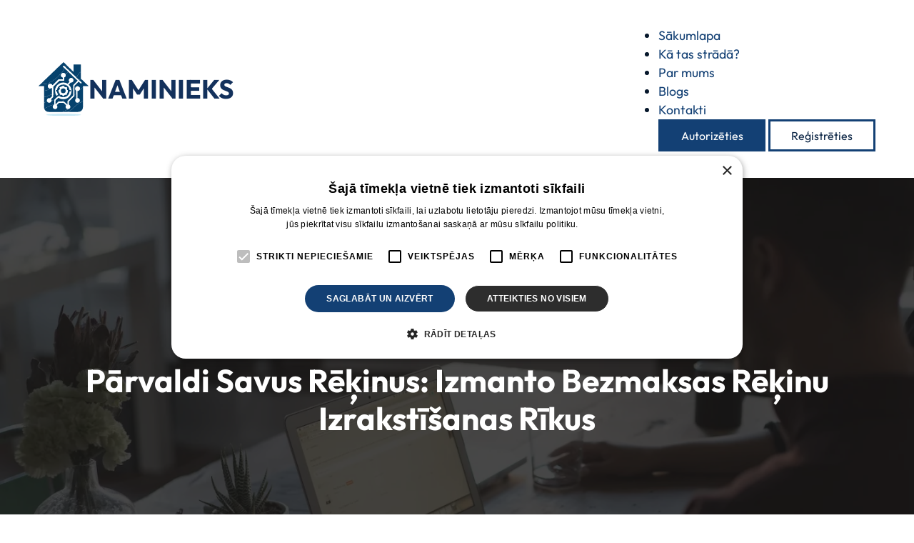

--- FILE ---
content_type: text/html; charset=UTF-8
request_url: https://naminieks.lv/blogs/bezmaksas-rekinu-veidosana/
body_size: 27398
content:
<!DOCTYPE html>
<html lang="en-US" prefix="og: https://ogp.me/ns#" class="no-js no-svg">
<head>
<meta charset="UTF-8">
<meta name="viewport" content="width=device-width, initial-scale=1">

<!-- Search Engine Optimization by Rank Math PRO - https://rankmath.com/ -->
<title>Pārvaldi Savus Rēķinus: Izmanto Bezmaksas Rēķinu Izrakstīšanas Rīkus - naminieks.lv</title><link rel="preload" as="font" href="https://naminieks.lv/wp-content/uploads/2023/10/Outfit-Regular.ttf" crossorigin><link rel="preload" as="font" href="https://naminieks.lv/wp-content/uploads/2023/10/Outfit-Bold.ttf" crossorigin><style id="wpr-usedcss">:where(.wp-block-button__link){border-radius:9999px;box-shadow:none;padding:calc(.667em + 2px) calc(1.333em + 2px);text-decoration:none}:where(.wp-block-calendar table:not(.has-background) th){background:#ddd}:where(.wp-block-columns){margin-bottom:1.75em}:where(.wp-block-columns.has-background){padding:1.25em 2.375em}:where(.wp-block-post-comments input[type=submit]){border:none}:where(.wp-block-cover-image:not(.has-text-color)),:where(.wp-block-cover:not(.has-text-color)){color:#fff}:where(.wp-block-cover-image.is-light:not(.has-text-color)),:where(.wp-block-cover.is-light:not(.has-text-color)){color:#000}:where(.wp-block-file){margin-bottom:1.5em}:where(.wp-block-file__button){border-radius:2em;display:inline-block;padding:.5em 1em}:where(.wp-block-file__button):is(a):active,:where(.wp-block-file__button):is(a):focus,:where(.wp-block-file__button):is(a):hover,:where(.wp-block-file__button):is(a):visited{box-shadow:none;color:#fff;opacity:.85;text-decoration:none}:where(.wp-block-latest-comments:not([style*=line-height] .wp-block-latest-comments__comment)){line-height:1.1}:where(.wp-block-latest-comments:not([style*=line-height] .wp-block-latest-comments__comment-excerpt p)){line-height:1.8}ul{box-sizing:border-box}:where(.wp-block-navigation.has-background .wp-block-navigation-item a:not(.wp-element-button)),:where(.wp-block-navigation.has-background .wp-block-navigation-submenu a:not(.wp-element-button)){padding:.5em 1em}:where(.wp-block-navigation .wp-block-navigation__submenu-container .wp-block-navigation-item a:not(.wp-element-button)),:where(.wp-block-navigation .wp-block-navigation__submenu-container .wp-block-navigation-submenu a:not(.wp-element-button)),:where(.wp-block-navigation .wp-block-navigation__submenu-container .wp-block-navigation-submenu button.wp-block-navigation-item__content),:where(.wp-block-navigation .wp-block-navigation__submenu-container .wp-block-pages-list__item button.wp-block-navigation-item__content){padding:.5em 1em}:where(p.has-text-color:not(.has-link-color)) a{color:inherit}:where(.wp-block-post-excerpt){margin-bottom:var(--wp--style--block-gap);margin-top:var(--wp--style--block-gap)}:where(.wp-block-preformatted.has-background){padding:1.25em 2.375em}:where(.wp-block-pullquote){margin:0 0 1em}:where(.wp-block-search__button){border:1px solid #ccc;padding:6px 10px}:where(.wp-block-search__button-inside .wp-block-search__inside-wrapper){border:1px solid #949494;box-sizing:border-box;padding:4px}:where(.wp-block-search__button-inside .wp-block-search__inside-wrapper) .wp-block-search__input{border:none;border-radius:0;padding:0 4px}:where(.wp-block-search__button-inside .wp-block-search__inside-wrapper) .wp-block-search__input:focus{outline:0}:where(.wp-block-search__button-inside .wp-block-search__inside-wrapper) :where(.wp-block-search__button){padding:4px 8px}:where(.wp-block-term-description){margin-bottom:var(--wp--style--block-gap);margin-top:var(--wp--style--block-gap)}:where(pre.wp-block-verse){font-family:inherit}:root{--wp--preset--font-size--normal:16px;--wp--preset--font-size--huge:42px}html :where(.has-border-color){border-style:solid}html :where([style*=border-top-color]){border-top-style:solid}html :where([style*=border-right-color]){border-right-style:solid}html :where([style*=border-bottom-color]){border-bottom-style:solid}html :where([style*=border-left-color]){border-left-style:solid}html :where([style*=border-width]){border-style:solid}html :where([style*=border-top-width]){border-top-style:solid}html :where([style*=border-right-width]){border-right-style:solid}html :where([style*=border-bottom-width]){border-bottom-style:solid}html :where([style*=border-left-width]){border-left-style:solid}html :where(img[class*=wp-image-]){height:auto;max-width:100%}:where(figure){margin:0 0 1em}html :where(.is-position-sticky){--wp-admin--admin-bar--position-offset:var(--wp-admin--admin-bar--height,0px)}@media screen and (max-width:600px){html :where(.is-position-sticky){--wp-admin--admin-bar--position-offset:0px}}body{--wp--preset--color--black:#000000;--wp--preset--color--cyan-bluish-gray:#abb8c3;--wp--preset--color--white:#ffffff;--wp--preset--color--pale-pink:#f78da7;--wp--preset--color--vivid-red:#cf2e2e;--wp--preset--color--luminous-vivid-orange:#ff6900;--wp--preset--color--luminous-vivid-amber:#fcb900;--wp--preset--color--light-green-cyan:#7bdcb5;--wp--preset--color--vivid-green-cyan:#00d084;--wp--preset--color--pale-cyan-blue:#8ed1fc;--wp--preset--color--vivid-cyan-blue:#0693e3;--wp--preset--color--vivid-purple:#9b51e0;--wp--preset--gradient--vivid-cyan-blue-to-vivid-purple:linear-gradient(135deg,rgba(6, 147, 227, 1) 0%,rgb(155, 81, 224) 100%);--wp--preset--gradient--light-green-cyan-to-vivid-green-cyan:linear-gradient(135deg,rgb(122, 220, 180) 0%,rgb(0, 208, 130) 100%);--wp--preset--gradient--luminous-vivid-amber-to-luminous-vivid-orange:linear-gradient(135deg,rgba(252, 185, 0, 1) 0%,rgba(255, 105, 0, 1) 100%);--wp--preset--gradient--luminous-vivid-orange-to-vivid-red:linear-gradient(135deg,rgba(255, 105, 0, 1) 0%,rgb(207, 46, 46) 100%);--wp--preset--gradient--very-light-gray-to-cyan-bluish-gray:linear-gradient(135deg,rgb(238, 238, 238) 0%,rgb(169, 184, 195) 100%);--wp--preset--gradient--cool-to-warm-spectrum:linear-gradient(135deg,rgb(74, 234, 220) 0%,rgb(151, 120, 209) 20%,rgb(207, 42, 186) 40%,rgb(238, 44, 130) 60%,rgb(251, 105, 98) 80%,rgb(254, 248, 76) 100%);--wp--preset--gradient--blush-light-purple:linear-gradient(135deg,rgb(255, 206, 236) 0%,rgb(152, 150, 240) 100%);--wp--preset--gradient--blush-bordeaux:linear-gradient(135deg,rgb(254, 205, 165) 0%,rgb(254, 45, 45) 50%,rgb(107, 0, 62) 100%);--wp--preset--gradient--luminous-dusk:linear-gradient(135deg,rgb(255, 203, 112) 0%,rgb(199, 81, 192) 50%,rgb(65, 88, 208) 100%);--wp--preset--gradient--pale-ocean:linear-gradient(135deg,rgb(255, 245, 203) 0%,rgb(182, 227, 212) 50%,rgb(51, 167, 181) 100%);--wp--preset--gradient--electric-grass:linear-gradient(135deg,rgb(202, 248, 128) 0%,rgb(113, 206, 126) 100%);--wp--preset--gradient--midnight:linear-gradient(135deg,rgb(2, 3, 129) 0%,rgb(40, 116, 252) 100%);--wp--preset--font-size--small:13px;--wp--preset--font-size--medium:20px;--wp--preset--font-size--large:36px;--wp--preset--font-size--x-large:42px;--wp--preset--spacing--20:0.44rem;--wp--preset--spacing--30:0.67rem;--wp--preset--spacing--40:1rem;--wp--preset--spacing--50:1.5rem;--wp--preset--spacing--60:2.25rem;--wp--preset--spacing--70:3.38rem;--wp--preset--spacing--80:5.06rem;--wp--preset--shadow--natural:6px 6px 9px rgba(0, 0, 0, .2);--wp--preset--shadow--deep:12px 12px 50px rgba(0, 0, 0, .4);--wp--preset--shadow--sharp:6px 6px 0px rgba(0, 0, 0, .2);--wp--preset--shadow--outlined:6px 6px 0px -3px rgba(255, 255, 255, 1),6px 6px rgba(0, 0, 0, 1);--wp--preset--shadow--crisp:6px 6px 0px rgba(0, 0, 0, 1)}:where(.is-layout-flex){gap:.5em}:where(.is-layout-grid){gap:.5em}:where(.wp-block-post-template.is-layout-flex){gap:1.25em}:where(.wp-block-post-template.is-layout-grid){gap:1.25em}:where(.wp-block-columns.is-layout-flex){gap:2em}:where(.wp-block-columns.is-layout-grid){gap:2em}:root{--action:#134074;--action-hover:#154983;--action-ultra-light:#e9f2fb;--action-light:#bdd7f4;--action-medium:#2479db;--action-dark:#123d6e;--action-ultra-dark:#07182c;--action-comp:#724513;--action-trans-10:rgba(19, 64, 116, .1);--action-trans-20:rgba(19, 64, 116, .2);--action-trans-30:rgba(19, 64, 116, .3);--action-trans-40:rgba(19, 64, 116, .4);--action-trans-50:rgba(19, 64, 116, .5);--action-trans-60:rgba(19, 64, 116, .6);--action-trans-70:rgba(19, 64, 116, .7);--action-trans-80:rgba(19, 64, 116, .8);--action-trans-90:rgba(19, 64, 116, .9);--action-light-trans-10:rgba(189, 215, 244, .1);--action-light-trans-20:rgba(189, 215, 244, .2);--action-light-trans-30:rgba(189, 215, 244, .3);--action-light-trans-40:rgba(189, 215, 244, .4);--action-light-trans-50:rgba(189, 215, 244, .5);--action-light-trans-60:rgba(189, 215, 244, .6);--action-light-trans-70:rgba(189, 215, 244, .7);--action-light-trans-80:rgba(189, 215, 244, .8);--action-light-trans-90:rgba(189, 215, 244, .9);--action-dark-trans-10:rgba(18, 61, 110, .1);--action-dark-trans-20:rgba(18, 61, 110, .2);--action-dark-trans-30:rgba(18, 61, 110, .3);--action-dark-trans-40:rgba(18, 61, 110, .4);--action-dark-trans-50:rgba(18, 61, 110, .5);--action-dark-trans-60:rgba(18, 61, 110, .6);--action-dark-trans-70:rgba(18, 61, 110, .7);--action-dark-trans-80:rgba(18, 61, 110, .8);--action-dark-trans-90:rgba(18, 61, 110, .9);--action-ultra-dark-trans-10:rgba(7, 24, 44, .1);--action-ultra-dark-trans-20:rgba(7, 24, 44, .2);--action-ultra-dark-trans-30:rgba(7, 24, 44, .3);--action-ultra-dark-trans-40:rgba(7, 24, 44, .4);--action-ultra-dark-trans-50:rgba(7, 24, 44, .5);--action-ultra-dark-trans-60:rgba(7, 24, 44, .6);--action-ultra-dark-trans-70:rgba(7, 24, 44, .7);--action-ultra-dark-trans-80:rgba(7, 24, 44, .8);--action-ultra-dark-trans-90:rgba(7, 24, 44, .9);--action-hex:#134074;--action-hsl:212 72% 26%;--action-rgb:19 64 116;--action-r:19;--action-g:64;--action-b:116;--action-h:212;--action-s:72%;--action-l:26%;--action-hover-h:212;--action-hover-s:72%;--action-hover-l:1.15;--action-ultra-light-h:212;--action-ultra-light-s:72%;--action-ultra-light-l:95%;--action-light-h:212;--action-light-s:72%;--action-light-l:85%;--action-medium-h:212;--action-medium-s:72%;--action-medium-l:50%;--action-dark-h:212;--action-dark-s:72%;--action-dark-l:25%;--action-ultra-dark-h:212;--action-ultra-dark-s:72%;--action-ultra-dark-l:10%;--action-comp-h:392;--primary:#0b2545;--primary-hover:#0d2b51;--primary-ultra-light:#e9f1fc;--primary-light:#bdd6f5;--primary-medium:#2276dd;--primary-dark:#113b6e;--primary-ultra-dark:#07182c;--primary-comp:#472c0b;--primary-trans-10:rgba(11, 37, 69, .1);--primary-trans-20:rgba(11, 37, 69, .2);--primary-trans-30:rgba(11, 37, 69, .3);--primary-trans-40:rgba(11, 37, 69, .4);--primary-trans-50:rgba(11, 37, 69, .5);--primary-trans-60:rgba(11, 37, 69, .6);--primary-trans-70:rgba(11, 37, 69, .7);--primary-trans-80:rgba(11, 37, 69, .8);--primary-trans-90:rgba(11, 37, 69, .9);--primary-light-trans-10:rgba(189, 214, 245, .1);--primary-light-trans-20:rgba(189, 214, 245, .2);--primary-light-trans-30:rgba(189, 214, 245, .3);--primary-light-trans-40:rgba(189, 214, 245, .4);--primary-light-trans-50:rgba(189, 214, 245, .5);--primary-light-trans-60:rgba(189, 214, 245, .6);--primary-light-trans-70:rgba(189, 214, 245, .7);--primary-light-trans-80:rgba(189, 214, 245, .8);--primary-light-trans-90:rgba(189, 214, 245, .9);--primary-dark-trans-10:rgba(17, 59, 110, .1);--primary-dark-trans-20:rgba(17, 59, 110, .2);--primary-dark-trans-30:rgba(17, 59, 110, .3);--primary-dark-trans-40:rgba(17, 59, 110, .4);--primary-dark-trans-50:rgba(17, 59, 110, .5);--primary-dark-trans-60:rgba(17, 59, 110, .6);--primary-dark-trans-70:rgba(17, 59, 110, .7);--primary-dark-trans-80:rgba(17, 59, 110, .8);--primary-dark-trans-90:rgba(17, 59, 110, .9);--primary-ultra-dark-trans-10:rgba(7, 24, 44, .1);--primary-ultra-dark-trans-20:rgba(7, 24, 44, .2);--primary-ultra-dark-trans-30:rgba(7, 24, 44, .3);--primary-ultra-dark-trans-40:rgba(7, 24, 44, .4);--primary-ultra-dark-trans-50:rgba(7, 24, 44, .5);--primary-ultra-dark-trans-60:rgba(7, 24, 44, .6);--primary-ultra-dark-trans-70:rgba(7, 24, 44, .7);--primary-ultra-dark-trans-80:rgba(7, 24, 44, .8);--primary-ultra-dark-trans-90:rgba(7, 24, 44, .9);--primary-hex:#0b2545;--primary-hsl:213 73% 16%;--primary-rgb:11 37 69;--primary-r:11;--primary-g:37;--primary-b:69;--primary-h:213;--primary-s:73%;--primary-l:16%;--primary-hover-h:213;--primary-hover-s:73%;--primary-hover-l:1.15;--primary-ultra-light-h:213;--primary-ultra-light-s:73%;--primary-ultra-light-l:95%;--primary-light-h:213;--primary-light-s:73%;--primary-light-l:85%;--primary-medium-h:213;--primary-medium-s:73%;--primary-medium-l:50%;--primary-dark-h:213;--primary-dark-s:73%;--primary-dark-l:25%;--primary-ultra-dark-h:213;--primary-ultra-dark-s:73%;--primary-ultra-dark-l:10%;--primary-comp-h:393;--secondary:#13315c;--secondary-hover:#16396b;--secondary-ultra-light:#eaf1fb;--secondary-light:#c0d5f2;--secondary-medium:#2b71d4;--secondary-dark:#16396a;--secondary-ultra-dark:#09172a;--secondary-comp:#5d3e13;--secondary-trans-10:rgba(19, 49, 92, .1);--secondary-trans-20:rgba(19, 49, 92, .2);--secondary-trans-30:rgba(19, 49, 92, .3);--secondary-trans-40:rgba(19, 49, 92, .4);--secondary-trans-50:rgba(19, 49, 92, .5);--secondary-trans-60:rgba(19, 49, 92, .6);--secondary-trans-70:rgba(19, 49, 92, .7);--secondary-trans-80:rgba(19, 49, 92, .8);--secondary-trans-90:rgba(19, 49, 92, .9);--secondary-light-trans-10:rgba(192, 213, 242, .1);--secondary-light-trans-20:rgba(192, 213, 242, .2);--secondary-light-trans-30:rgba(192, 213, 242, .3);--secondary-light-trans-40:rgba(192, 213, 242, .4);--secondary-light-trans-50:rgba(192, 213, 242, .5);--secondary-light-trans-60:rgba(192, 213, 242, .6);--secondary-light-trans-70:rgba(192, 213, 242, .7);--secondary-light-trans-80:rgba(192, 213, 242, .8);--secondary-light-trans-90:rgba(192, 213, 242, .9);--secondary-dark-trans-10:rgba(22, 57, 106, .1);--secondary-dark-trans-20:rgba(22, 57, 106, .2);--secondary-dark-trans-30:rgba(22, 57, 106, .3);--secondary-dark-trans-40:rgba(22, 57, 106, .4);--secondary-dark-trans-50:rgba(22, 57, 106, .5);--secondary-dark-trans-60:rgba(22, 57, 106, .6);--secondary-dark-trans-70:rgba(22, 57, 106, .7);--secondary-dark-trans-80:rgba(22, 57, 106, .8);--secondary-dark-trans-90:rgba(22, 57, 106, .9);--secondary-ultra-dark-trans-10:rgba(9, 23, 42, .1);--secondary-ultra-dark-trans-20:rgba(9, 23, 42, .2);--secondary-ultra-dark-trans-30:rgba(9, 23, 42, .3);--secondary-ultra-dark-trans-40:rgba(9, 23, 42, .4);--secondary-ultra-dark-trans-50:rgba(9, 23, 42, .5);--secondary-ultra-dark-trans-60:rgba(9, 23, 42, .6);--secondary-ultra-dark-trans-70:rgba(9, 23, 42, .7);--secondary-ultra-dark-trans-80:rgba(9, 23, 42, .8);--secondary-ultra-dark-trans-90:rgba(9, 23, 42, .9);--secondary-hex:#13315c;--secondary-hsl:215 66% 22%;--secondary-rgb:19 49 92;--secondary-r:19;--secondary-g:49;--secondary-b:92;--secondary-h:215;--secondary-s:66%;--secondary-l:22%;--secondary-hover-h:215;--secondary-hover-s:66%;--secondary-hover-l:1.15;--secondary-ultra-light-h:215;--secondary-ultra-light-s:66%;--secondary-ultra-light-l:95%;--secondary-light-h:215;--secondary-light-s:66%;--secondary-light-l:85%;--secondary-medium-h:215;--secondary-medium-s:66%;--secondary-medium-l:50%;--secondary-dark-h:215;--secondary-dark-s:66%;--secondary-dark-l:25%;--secondary-ultra-dark-h:215;--secondary-ultra-dark-s:66%;--secondary-ultra-dark-l:10%;--secondary-comp-h:395;--accent:#6f2dbd;--accent-hover:#823cd1;--accent-ultra-light:#f2eafa;--accent-light:#d7c1f0;--accent-medium:#7a30cf;--accent-dark:#3d1867;--accent-ultra-dark:#180a29;--accent-comp:#7abe2d;--accent-trans-10:rgba(111, 45, 189, .1);--accent-trans-20:rgba(111, 45, 189, .2);--accent-trans-30:rgba(111, 45, 189, .3);--accent-trans-40:rgba(111, 45, 189, .4);--accent-trans-50:rgba(111, 45, 189, .5);--accent-trans-60:rgba(111, 45, 189, .6);--accent-trans-70:rgba(111, 45, 189, .7);--accent-trans-80:rgba(111, 45, 189, .8);--accent-trans-90:rgba(111, 45, 189, .9);--accent-light-trans-10:rgba(215, 193, 240, .1);--accent-light-trans-20:rgba(215, 193, 240, .2);--accent-light-trans-30:rgba(215, 193, 240, .3);--accent-light-trans-40:rgba(215, 193, 240, .4);--accent-light-trans-50:rgba(215, 193, 240, .5);--accent-light-trans-60:rgba(215, 193, 240, .6);--accent-light-trans-70:rgba(215, 193, 240, .7);--accent-light-trans-80:rgba(215, 193, 240, .8);--accent-light-trans-90:rgba(215, 193, 240, .9);--accent-dark-trans-10:rgba(61, 24, 103, .1);--accent-dark-trans-20:rgba(61, 24, 103, .2);--accent-dark-trans-30:rgba(61, 24, 103, .3);--accent-dark-trans-40:rgba(61, 24, 103, .4);--accent-dark-trans-50:rgba(61, 24, 103, .5);--accent-dark-trans-60:rgba(61, 24, 103, .6);--accent-dark-trans-70:rgba(61, 24, 103, .7);--accent-dark-trans-80:rgba(61, 24, 103, .8);--accent-dark-trans-90:rgba(61, 24, 103, .9);--accent-ultra-dark-trans-10:rgba(24, 10, 41, .1);--accent-ultra-dark-trans-20:rgba(24, 10, 41, .2);--accent-ultra-dark-trans-30:rgba(24, 10, 41, .3);--accent-ultra-dark-trans-40:rgba(24, 10, 41, .4);--accent-ultra-dark-trans-50:rgba(24, 10, 41, .5);--accent-ultra-dark-trans-60:rgba(24, 10, 41, .6);--accent-ultra-dark-trans-70:rgba(24, 10, 41, .7);--accent-ultra-dark-trans-80:rgba(24, 10, 41, .8);--accent-ultra-dark-trans-90:rgba(24, 10, 41, .9);--accent-hex:#6f2dbd;--accent-hsl:268 62% 46%;--accent-rgb:111 45 189;--accent-r:111;--accent-g:45;--accent-b:189;--accent-h:268;--accent-s:62%;--accent-l:46%;--accent-hover-h:268;--accent-hover-s:62%;--accent-hover-l:1.15;--accent-ultra-light-h:268;--accent-ultra-light-s:62%;--accent-ultra-light-l:95%;--accent-light-h:268;--accent-light-s:62%;--accent-light-l:85%;--accent-medium-h:268;--accent-medium-s:62%;--accent-medium-l:50%;--accent-dark-h:268;--accent-dark-s:62%;--accent-dark-l:25%;--accent-ultra-dark-h:268;--accent-ultra-dark-s:62%;--accent-ultra-dark-l:10%;--accent-comp-h:448;--base:#0b2545;--base-hover:#0d2b51;--base-ultra-light:#e9f1fc;--base-light:#bdd6f5;--base-medium:#2276dd;--base-dark:#113b6e;--base-ultra-dark:#07182c;--base-comp:#472c0b;--base-trans-10:rgba(11, 37, 69, .1);--base-trans-20:rgba(11, 37, 69, .2);--base-trans-30:rgba(11, 37, 69, .3);--base-trans-40:rgba(11, 37, 69, .4);--base-trans-50:rgba(11, 37, 69, .5);--base-trans-60:rgba(11, 37, 69, .6);--base-trans-70:rgba(11, 37, 69, .7);--base-trans-80:rgba(11, 37, 69, .8);--base-trans-90:rgba(11, 37, 69, .9);--base-light-trans-10:rgba(189, 214, 245, .1);--base-light-trans-20:rgba(189, 214, 245, .2);--base-light-trans-30:rgba(189, 214, 245, .3);--base-light-trans-40:rgba(189, 214, 245, .4);--base-light-trans-50:rgba(189, 214, 245, .5);--base-light-trans-60:rgba(189, 214, 245, .6);--base-light-trans-70:rgba(189, 214, 245, .7);--base-light-trans-80:rgba(189, 214, 245, .8);--base-light-trans-90:rgba(189, 214, 245, .9);--base-dark-trans-10:rgba(17, 59, 110, .1);--base-dark-trans-20:rgba(17, 59, 110, .2);--base-dark-trans-30:rgba(17, 59, 110, .3);--base-dark-trans-40:rgba(17, 59, 110, .4);--base-dark-trans-50:rgba(17, 59, 110, .5);--base-dark-trans-60:rgba(17, 59, 110, .6);--base-dark-trans-70:rgba(17, 59, 110, .7);--base-dark-trans-80:rgba(17, 59, 110, .8);--base-dark-trans-90:rgba(17, 59, 110, .9);--base-ultra-dark-trans-10:rgba(7, 24, 44, .1);--base-ultra-dark-trans-20:rgba(7, 24, 44, .2);--base-ultra-dark-trans-30:rgba(7, 24, 44, .3);--base-ultra-dark-trans-40:rgba(7, 24, 44, .4);--base-ultra-dark-trans-50:rgba(7, 24, 44, .5);--base-ultra-dark-trans-60:rgba(7, 24, 44, .6);--base-ultra-dark-trans-70:rgba(7, 24, 44, .7);--base-ultra-dark-trans-80:rgba(7, 24, 44, .8);--base-ultra-dark-trans-90:rgba(7, 24, 44, .9);--base-hex:#0b2545;--base-hsl:213 73% 16%;--base-rgb:11 37 69;--base-r:11;--base-g:37;--base-b:69;--base-h:213;--base-s:73%;--base-l:16%;--base-hover-h:213;--base-hover-s:73%;--base-hover-l:1.15;--base-ultra-light-h:213;--base-ultra-light-s:73%;--base-ultra-light-l:95%;--base-light-h:213;--base-light-s:73%;--base-light-l:85%;--base-medium-h:213;--base-medium-s:73%;--base-medium-l:50%;--base-dark-h:213;--base-dark-s:73%;--base-dark-l:25%;--base-ultra-dark-h:213;--base-ultra-dark-s:73%;--base-ultra-dark-l:10%;--base-comp-h:393;--neutral:#000000;--neutral-hover:black;--neutral-ultra-light:#f2f2f2;--neutral-light:#d9d9d9;--neutral-medium:gray;--neutral-dark:#404040;--neutral-ultra-dark:#1a1a1a;--neutral-comp:black;--neutral-trans-10:rgba(0, 0, 0, .1);--neutral-trans-20:rgba(0, 0, 0, .2);--neutral-trans-30:rgba(0, 0, 0, .3);--neutral-trans-40:rgba(0, 0, 0, .4);--neutral-trans-50:rgba(0, 0, 0, .5);--neutral-trans-60:rgba(0, 0, 0, .6);--neutral-trans-70:rgba(0, 0, 0, .7);--neutral-trans-80:rgba(0, 0, 0, .8);--neutral-trans-90:rgba(0, 0, 0, .9);--neutral-light-trans-10:rgba(217, 217, 217, .1);--neutral-light-trans-20:rgba(217, 217, 217, .2);--neutral-light-trans-30:rgba(217, 217, 217, .3);--neutral-light-trans-40:rgba(217, 217, 217, .4);--neutral-light-trans-50:rgba(217, 217, 217, .5);--neutral-light-trans-60:rgba(217, 217, 217, .6);--neutral-light-trans-70:rgba(217, 217, 217, .7);--neutral-light-trans-80:rgba(217, 217, 217, .8);--neutral-light-trans-90:rgba(217, 217, 217, .9);--neutral-dark-trans-10:rgba(64, 64, 64, .1);--neutral-dark-trans-20:rgba(64, 64, 64, .2);--neutral-dark-trans-30:rgba(64, 64, 64, .3);--neutral-dark-trans-40:rgba(64, 64, 64, .4);--neutral-dark-trans-50:rgba(64, 64, 64, .5);--neutral-dark-trans-60:rgba(64, 64, 64, .6);--neutral-dark-trans-70:rgba(64, 64, 64, .7);--neutral-dark-trans-80:rgba(64, 64, 64, .8);--neutral-dark-trans-90:rgba(64, 64, 64, .9);--neutral-ultra-dark-trans-10:rgba(26, 26, 26, .1);--neutral-ultra-dark-trans-20:rgba(26, 26, 26, .2);--neutral-ultra-dark-trans-30:rgba(26, 26, 26, .3);--neutral-ultra-dark-trans-40:rgba(26, 26, 26, .4);--neutral-ultra-dark-trans-50:rgba(26, 26, 26, .5);--neutral-ultra-dark-trans-60:rgba(26, 26, 26, .6);--neutral-ultra-dark-trans-70:rgba(26, 26, 26, .7);--neutral-ultra-dark-trans-80:rgba(26, 26, 26, .8);--neutral-ultra-dark-trans-90:rgba(26, 26, 26, .9);--neutral-hex:#000000;--neutral-hsl:0 0% 0%;--neutral-rgb:0 0 0;--neutral-r:0;--neutral-g:0;--neutral-b:0;--neutral-h:0;--neutral-s:0%;--neutral-l:0%;--neutral-hover-h:0;--neutral-hover-s:0%;--neutral-hover-l:1.15;--neutral-ultra-light-h:0;--neutral-ultra-light-s:0%;--neutral-ultra-light-l:95%;--neutral-light-h:0;--neutral-light-s:0%;--neutral-light-l:85%;--neutral-medium-h:0;--neutral-medium-s:0%;--neutral-medium-l:50%;--neutral-dark-h:0;--neutral-dark-s:0%;--neutral-dark-l:25%;--neutral-ultra-dark-h:0;--neutral-ultra-dark-s:0%;--neutral-ultra-dark-l:10%;--neutral-comp-h:180;--shade:#000000;--shade-hover:black;--shade-ultra-light:#f2f2f2;--shade-light:#d9d9d9;--shade-medium:gray;--shade-dark:#404040;--shade-ultra-dark:#1a1a1a;--shade-comp:black;--shade-trans-10:rgba(0, 0, 0, .1);--shade-trans-20:rgba(0, 0, 0, .2);--shade-trans-30:rgba(0, 0, 0, .3);--shade-trans-40:rgba(0, 0, 0, .4);--shade-trans-50:rgba(0, 0, 0, .5);--shade-trans-60:rgba(0, 0, 0, .6);--shade-trans-70:rgba(0, 0, 0, .7);--shade-trans-80:rgba(0, 0, 0, .8);--shade-trans-90:rgba(0, 0, 0, .9);--shade-light-trans-10:rgba(217, 217, 217, .1);--shade-light-trans-20:rgba(217, 217, 217, .2);--shade-light-trans-30:rgba(217, 217, 217, .3);--shade-light-trans-40:rgba(217, 217, 217, .4);--shade-light-trans-50:rgba(217, 217, 217, .5);--shade-light-trans-60:rgba(217, 217, 217, .6);--shade-light-trans-70:rgba(217, 217, 217, .7);--shade-light-trans-80:rgba(217, 217, 217, .8);--shade-light-trans-90:rgba(217, 217, 217, .9);--shade-dark-trans-10:rgba(64, 64, 64, .1);--shade-dark-trans-20:rgba(64, 64, 64, .2);--shade-dark-trans-30:rgba(64, 64, 64, .3);--shade-dark-trans-40:rgba(64, 64, 64, .4);--shade-dark-trans-50:rgba(64, 64, 64, .5);--shade-dark-trans-60:rgba(64, 64, 64, .6);--shade-dark-trans-70:rgba(64, 64, 64, .7);--shade-dark-trans-80:rgba(64, 64, 64, .8);--shade-dark-trans-90:rgba(64, 64, 64, .9);--shade-ultra-dark-trans-10:rgba(26, 26, 26, .1);--shade-ultra-dark-trans-20:rgba(26, 26, 26, .2);--shade-ultra-dark-trans-30:rgba(26, 26, 26, .3);--shade-ultra-dark-trans-40:rgba(26, 26, 26, .4);--shade-ultra-dark-trans-50:rgba(26, 26, 26, .5);--shade-ultra-dark-trans-60:rgba(26, 26, 26, .6);--shade-ultra-dark-trans-70:rgba(26, 26, 26, .7);--shade-ultra-dark-trans-80:rgba(26, 26, 26, .8);--shade-ultra-dark-trans-90:rgba(26, 26, 26, .9);--shade-hex:#000000;--shade-hsl:0 0% 0%;--shade-rgb:0 0 0;--shade-r:0;--shade-g:0;--shade-b:0;--shade-h:0;--shade-s:0%;--shade-l:0%;--shade-hover-h:0;--shade-hover-s:0%;--shade-hover-l:1.15;--shade-ultra-light-h:0;--shade-ultra-light-s:0%;--shade-ultra-light-l:95%;--shade-light-h:0;--shade-light-s:0%;--shade-light-l:85%;--shade-medium-h:0;--shade-medium-s:0%;--shade-medium-l:50%;--shade-dark-h:0;--shade-dark-s:0%;--shade-dark-l:25%;--shade-ultra-dark-h:0;--shade-ultra-dark-s:0%;--shade-ultra-dark-l:10%;--shade-comp-h:180;--white:#fff;--black:#000;--black-trans-10:rgba(0, 0, 0, .1);--black-trans-20:rgba(0, 0, 0, .2);--black-trans-30:rgba(0, 0, 0, .3);--black-trans-40:rgba(0, 0, 0, .4);--black-trans-50:rgba(0, 0, 0, .5);--black-trans-60:rgba(0, 0, 0, .6);--black-trans-70:rgba(0, 0, 0, .7);--black-trans-80:rgba(0, 0, 0, .8);--black-trans-90:rgba(0, 0, 0, .9);--white-trans-10:rgba(255, 255, 255, .1);--white-trans-20:rgba(255, 255, 255, .2);--white-trans-30:rgba(255, 255, 255, .3);--white-trans-40:rgba(255, 255, 255, .4);--white-trans-50:rgba(255, 255, 255, .5);--white-trans-60:rgba(255, 255, 255, .6);--white-trans-70:rgba(255, 255, 255, .7);--white-trans-80:rgba(255, 255, 255, .8);--white-trans-90:rgba(255, 255, 255, .9);--shade-white:#fff;--shade-black:#000}:root{--success:#29A745;--success-light:#c1f0cc;--success-dark:#0f3e19;--success-hover:#2fc24f;--danger:#DC3545;--danger-light:#f4bec3;--danger-dark:#410b11;--danger-hover:#e35a67;--warning:#FFC10A;--warning-light:#ffecb3;--warning-dark:#4d3900;--warning-hover:#ffcc32;--info:#18A2B8;--info-light:#bbeef6;--info-dark:#093c44;--info-hover:#1cbcd5;--text-xs:1.3rem;--text-s:1.4rem;--text-m:1.8rem;--text-l:2rem;--text-xl:2.3rem;--text-xxl:2.6rem;--root-font-size:62.5%;--h6:1.3rem;--h5:1.4rem;--h4:1.8rem;--h3:2rem;--h2:2.3rem;--h1:2.6rem;--space-xs:1.896rem;--space-s:2.133rem;--space-m:2.4rem;--space-l:2.7rem;--space-xl:3.038rem;--space-xxl:3.42rem;--section-space-xs:3.84rem;--section-space-s:4.8rem;--section-space-m:6rem;--section-space-l:7.5rem;--section-space-xl:9.375rem;--section-space-xxl:11.719rem;--width-xs:calc((144 * 0.1) * 1rem);--width-s:calc((144 * 0.2) * 1rem);--width-m:calc((144 * 0.4) * 1rem);--width-l:calc((144 * 0.6) * 1rem);--width-xl:calc((144 * 0.8) * 1rem);--width-xxl:calc((144 * 0.9) * 1rem);--width-vp-max:144rem;--width-content:144rem;--width-50:calc((144 / 2) * 1rem);--width-full:100%;--content-width:var(--width-content);--content-width-safe:min(var(--width-content), calc(100% - var(--section-padding-x) * 2));--radius-xs:0.4444444444rem;--radius-s:0.6666666667rem;--radius-m:1rem;--radius-l:1.5rem;--radius-xl:2.25rem;--radius-xxl:3.375rem;--radius-50:50%;--radius-circle:50%;--grid-1:repeat(1, minmax(0, 1fr));--grid-2:repeat(2, minmax(0, 1fr));--grid-3:repeat(3, minmax(0, 1fr));--grid-4:repeat(4, minmax(0, 1fr));--grid-5:repeat(5, minmax(0, 1fr));--grid-6:repeat(6, minmax(0, 1fr));--grid-7:repeat(7, minmax(0, 1fr));--grid-8:repeat(8, minmax(0, 1fr));--grid-9:repeat(9, minmax(0, 1fr));--grid-10:repeat(10, minmax(0, 1fr));--grid-11:repeat(11, minmax(0, 1fr));--grid-12:repeat(12, minmax(0, 1fr));--grid-1-2:minmax(0, 1fr) minmax(0, 2fr);--grid-1-3:minmax(0, 1fr) minmax(0, 3fr);--grid-2-1:minmax(0, 2fr) minmax(0, 1fr);--grid-2-3:minmax(0, 2fr) minmax(0, 3fr);--grid-3-1:minmax(0, 3fr) minmax(0, 1fr);--grid-3-2:minmax(0, 3fr) minmax(0, 2fr);--grid-auto-2:repeat(auto-fit, minmax(min(46.1538461538rem, 100vw - 6rem), 1fr));--grid-auto-3:repeat(auto-fit, minmax(min(34.5864661654rem, 100vw - 6rem), 1fr));--grid-auto-4:repeat(auto-fit, minmax(min(27.6553106212rem, 100vw - 6rem), 1fr));--grid-auto-5:repeat(auto-fit, minmax(min(23.0383973289rem, 100vw - 6rem), 1fr));--grid-auto-6:repeat(auto-fit, minmax(min(19.7424892704rem, 100vw - 6rem), 1fr));--content-gap:var(--space-m);--fr-content-gap:var(--space-m);--container-gap:var(--space-xl);--fr-container-gap:var(--space-xl);--grid-gap:var(--space-m);--fr-grid-gap:var(--space-m);--section-padding-x:1.6rem;--section-gutter:1.6rem;--success-hex:#29A745;--success-rgb:41 167 69;--success-hsl:133 61% 41%;--success-h:133;--success-s:61%;--success-l:41%;--success-r:41;--success-g:167;--success-b:69;--danger-hex:#DC3545;--danger-rgb:220 53 69;--danger-hsl:354 70% 54%;--danger-h:354;--danger-s:70%;--danger-l:54%;--danger-r:220;--danger-g:53;--danger-b:69;--warning-hex:#FFC10A;--warning-rgb:255 193 10;--warning-hsl:45 100% 52%;--warning-h:45;--warning-s:100%;--warning-l:52%;--warning-r:255;--warning-g:193;--warning-b:10;--info-hex:#18A2B8;--info-rgb:24 162 184;--info-hsl:188 77% 41%;--info-h:188;--info-s:77%;--info-l:41%;--info-r:24;--info-g:162;--info-b:184;--header-height:0rem;--offset:0rem;--paragraph-spacing:1em;--heading-spacing:1.5em;--list-spacing:1em;--list-item-spacing:0.5em;--link-underline-offset:0;--focus-color:var(--action);--focus-width:0.2rem;--focus-offset:0.25em;--h1-lh:1.2;--h2-lh:1.2;--h3-lh:1.2;--h4-lh:1.2;--h5-lh:1.2;--h6-lh:1.2;--h1-length:100%;--h2-length:100%;--h3-length:100%;--h4-length:100%;--h5-length:100%;--h6-length:100%;--text-xxl-lh:1.5;--text-xl-lh:1.5;--text-l-lh:1.5;--text-m-lh:1.5;--text-s-lh:1.5;--text-xs-lh:1.5;--text-xxl-length: ;--text-xl-length: ;--text-l-length: ;--text-m-length: ;--text-s-length: ;--text-xs-length: ;--box-shadow-m:0 4px 4px -10px rgba(0, 0, 0, .04),0 13px 13px -10px rgba(0, 0, 0, .06),0 40px 60px -10px rgba(0, 0, 0, .08);--box-shadow-l:0 2.7px 3.6px -5px rgba(0, 0, 0, .04),0 7.5px 10px -5px rgba(0, 0, 0, .06),0 18px 24.1px -5px rgba(0, 0, 0, .08),0 60px 80px -5px rgba(0, 0, 0, .1);--box-shadow-xl:2.8px 2.8px 2.2px rgba(0, 0, 0, .02),0 6.7px 5.3px -5px rgba(0, 0, 0, .04),0 12.5px 10px -5px rgba(0, 0, 0, .06),0 22.3px 17.9px -5px rgba(0, 0, 0, .08),0 41.8px 33.4px -5px rgba(0, 0, 0, .1),0 80px 80px -5px rgba(0, 0, 0, .105);--admin-bar-height:var(--wp-admin--admin-bar--height, 0px)}:root{--btn-padding-block:0.75em;--btn-padding-inline:1.5em;--btn-min-width:15rem;--btn-line-height:1;--btn-font-weight:400;--btn-font-style:normal;--btn-text-decoration:none;--btn-text-decoration-hover:none;--btn-letter-spacing:0;--btn-text-transform:none;--btn-border-width:0.25rem;--btn-outline-border-width:0.25rem;--btn-border-style:solid;--btn-border-radius:0;--btn-transition-duration:0.3s}:root{--btn-border-size:0.25rem;--btn-radius:0;--outline-btn-border-size:0.25rem;--btn-pad-x:1.5em;--btn-pad-y:0.75em;--btn-text-style:normal;--btn-weight:400;--btn-width:15}html{font-size:62.5%!important;scroll-behavior:smooth}[id]{scroll-margin-top:0rem}@media (max-width:992px){:root{--header-height:0rem;--header-height-l:0rem;--offset-l:0rem}[id]{scroll-margin-top:var(--offset-l)}}@media (max-width:768px){:root{--header-height:0rem;--header-height-m:0rem;--offset-m:0rem}[id]{scroll-margin-top:var(--offset-m)}}@media (max-width:480px){:root{--header-height:0rem;--header-height-s:0rem;--offset-s:0rem}[id]{scroll-margin-top:var(--offset-s)}}*,::after,::before{box-sizing:border-box}body{min-block-size:100vh}button,input,textarea{font:inherit}.hidden-accessible{position:absolute!important;inline-size:1px!important;block-size:1px!important;padding:0;margin:-1px;overflow:hidden;clip-path:rect(0,0,0,0);white-space:nowrap;border:0}@media (prefers-reduced-motion:reduce){html:focus-within{scroll-behavior:auto}*,::after,::before{-webkit-animation-duration:0s!important;animation-duration:0s!important;-webkit-animation-iteration-count:1!important;animation-iteration-count:1!important;transition-duration:0s!important;scroll-behavior:auto!important}}body{font-size:var(--text-m);line-height:1.5;background-color:var(--white);color:var(--base-ultra-dark)}body.bricks-is-frontend,body:not(.bricks-is-frontend){color:var(--base-ultra-dark)}body a{color:var(--action);font-weight:400;-webkit-text-decoration:none;text-decoration:none;text-underline-offset:0}body a:hover{color:var(--action-hover)}h1{font-size:var(--h1);line-height:1.2;color:var(--base-ultra-dark);max-inline-size:100%}h2{font-size:var(--h2);line-height:1.2;color:var(--base-ultra-dark);max-inline-size:100%}h3{font-size:var(--h3);line-height:1.2;color:var(--base-ultra-dark);max-inline-size:100%}h1 a,h2 a,h3 a{font-weight:inherit;text-decoration:inherit;color:currentcolor;text-underline-offset:0}h1 a:hover,h2 a:hover,h3 a:hover{color:currentcolor}section{padding-block:var(--section-space-m);padding-inline:var(--section-padding-x)}::selection{background:var(--action)}::-moz-selection{background:var(--action)}::selection{color:var(--action-dark)}::-moz-selection{color:var(--action-dark)}.grid--1-3{display:grid!important;grid-template-columns:minmax(0,1fr) minmax(0,3fr);inline-size:100%}.list--none>ul,ul.list--none{list-style:none;padding-inline-start:0;list-style-type:none;-webkit-margin-before:0em;margin-block-start:0em;margin-block-end:0}@supports (font-size:calc(1vw + 2vw)){:root{--text-xs:calc(1.3rem + (0.1 * ((100vw - 32rem) / 112)));--text-s:calc(1.4rem + (0.2 * ((100vw - 32rem) / 112)));--text-m:calc(1.6rem + (0.2 * ((100vw - 32rem) / 112)));--text-l:calc(1.92rem + (0.4794 * ((100vw - 32rem) / 112)));--text-xl:calc(2.304rem + (0.8944002 * ((100vw - 32rem) / 112)));--text-xxl:calc(2.7648rem + (1.4986674666 * ((100vw - 32rem) / 112)));--h6:calc(1.4rem + (0.2 * ((100vw - 32rem) / 112)));--h5:calc(1.6rem + (0.2 * ((100vw - 32rem) / 112)));--h4:calc(1.6rem + (0.4 * ((100vw - 32rem) / 112)));--h3:calc(1.92rem + (0.746 * ((100vw - 32rem) / 112)));--h2:calc(2.304rem + (1.249778 * ((100vw - 32rem) / 112)));--h1:calc(2.7648rem + (1.972386074 * ((100vw - 32rem) / 112)))}@media (min-width:1280px){:root{--text-xs:1.4rem;--text-s:1.6rem;--text-m:1.8rem;--text-l:2.3994rem;--text-xl:3.1984002rem;--text-xxl:4.2634674666rem;--h6:1.6rem;--h5:1.8rem;--h4:2rem;--h3:2.666rem;--h2:3.553778rem;--h1:4.737186074rem}}}@supports (font-size:clamp(1vw,2vw,3vw)){:root{--text-xs:clamp(1.3rem, calc(0.0892857143vw + 1.2714285714rem), 1.4rem);--text-s:clamp(1.4rem, calc(0.1785714286vw + 1.3428571429rem), 1.6rem);--text-m:clamp(1.6rem, calc(0.1785714286vw + 1.5428571429rem), 1.8rem);--text-l:clamp(1.92rem, calc(0.4280357143vw + 1.7830285714rem), 2.3994rem);--text-xl:clamp(2.304rem, calc(0.7985716071vw + 2.0484570857rem), 3.1984002rem);--text-xxl:clamp(2.7648rem, calc(1.3380959523vw + 2.3366092953rem), 4.2634674666rem);--h6:clamp(1.4rem, calc(0.1785714286vw + 1.3428571429rem), 1.6rem);--h5:clamp(1.6rem, calc(0.1785714286vw + 1.5428571429rem), 1.8rem);--h4:clamp(1.6rem, calc(0.3571428571vw + 1.4857142857rem), 2rem);--h3:clamp(1.92rem, calc(0.6660714286vw + 1.7068571429rem), 2.666rem);--h2:clamp(2.304rem, calc(1.1158732143vw + 1.9469205714rem), 3.553778rem);--h1:clamp(2.7648rem, calc(1.7610589946vw + 2.2012611217rem), 4.737186074rem)}}@supports (padding:calc(1vw + 2vw)){:root{--space-xs:calc(1.0666666667rem + (0.2666666667 * ((100vw - 32rem) / 112)));--space-s:calc(1.6rem + (0.4 * ((100vw - 32rem) / 112)));--space-m:calc(2.4rem + (0.6 * ((100vw - 32rem) / 112)));--space-l:calc(3.1992rem + (1.3008 * ((100vw - 32rem) / 112)));--space-xl:calc(4.2645336rem + (2.4854664 * ((100vw - 32rem) / 112)));--space-xxl:calc(5.6846232888rem + (4.4403767112 * ((100vw - 32rem) / 112)));--section-space-xs:calc(2.1333333333rem + (1.8666666667 * ((100vw - 32rem) / 112)));--section-space-s:calc(3.2rem + (2.8 * ((100vw - 32rem) / 112)));--section-space-m:calc(4.8rem + (4.2 * ((100vw - 32rem) / 112)));--section-space-l:calc(6.3984rem + (7.1016 * ((100vw - 32rem) / 112)));--section-space-xl:calc(8.5290672rem + (11.7209328 * ((100vw - 32rem) / 112)));--section-space-xxl:calc(11.3692465776rem + (19.0057534224 * ((100vw - 32rem) / 112)));--section-padding-x:calc(1.6rem + (4.4 * ((100vw - 32rem) / 112)))}@media (min-width:1280px){:root{--space-xs:1.3333333333rem;--space-s:2rem;--space-m:3rem;--space-l:4.5rem;--space-xl:6.75rem;--space-xxl:10.125rem;--section-space-xs:4rem;--section-space-s:6rem;--section-space-m:9rem;--section-space-l:13.5rem;--section-space-xl:20.25rem;--section-space-xxl:30.375rem;--section-padding-x:6rem}}}@supports (padding:clamp(1vw,2vw,3vw)){:root{--space-xs:clamp(1.0666666667rem, calc(0.2380952381vw + 0.9904761905rem), 1.3333333333rem);--space-s:clamp(1.6rem, calc(0.3571428571vw + 1.4857142857rem), 2rem);--space-m:clamp(2.4rem, calc(0.5357142857vw + 2.2285714286rem), 3rem);--space-l:clamp(3.1992rem, calc(1.1614285714vw + 2.8275428571rem), 4.5rem);--space-xl:clamp(4.2645336rem, calc(2.2191664286vw + 3.5544003429rem), 6.75rem);--space-xxl:clamp(5.6846232888rem, calc(3.9646220636vw + 4.4159442285rem), 10.125rem);--section-space-xs:clamp(2.1333333333rem, calc(1.6666666667vw + 1.6rem), 4rem);--section-space-s:clamp(3.2rem, calc(2.5vw + 2.4rem), 6rem);--section-space-m:clamp(4.8rem, calc(3.75vw + 3.6rem), 9rem);--section-space-l:clamp(6.3984rem, calc(6.3407142857vw + 4.3693714286rem), 13.5rem);--section-space-xl:clamp(8.5290672rem, calc(10.4651185714vw + 5.1802292571rem), 20.25rem);--section-space-xxl:clamp(11.3692465776rem, calc(16.9694226986vw + 5.9390313141rem), 30.375rem);--section-padding-x:clamp(1.6rem, calc(3.9285714286vw + 0.3428571429rem), 6rem)}}:root{--f-light-input-radius:var(--btn-radius)}:root{--bricks-vh:1vh;--bricks-transition:all 0.2s;--bricks-color-primary:#ffd64f;--bricks-color-secondary:#fc5778;--bricks-text-dark:#212121;--bricks-text-medium:#616161;--bricks-text-light:#9e9e9e;--bricks-text-info:#00b0f4;--bricks-text-success:#11b76b;--bricks-text-warning:#ffa100;--bricks-text-danger:#fa4362;--bricks-bg-info:#e5f3ff;--bricks-bg-success:#e6f6ed;--bricks-bg-warning:#fff2d7;--bricks-bg-danger:#ffe6ec;--bricks-bg-dark:#263238;--bricks-bg-light:#f5f6f7;--bricks-border-color:#dddedf;--bricks-border-radius:4px;--bricks-tooltip-bg:#23282d;--bricks-tooltip-text:#eaecef}html{-ms-text-size-adjust:100%;-webkit-text-size-adjust:100%;line-height:1.15}body{margin:0}article,figcaption,figure,footer,header,main,nav,section{display:block}figure{margin:1em 40px}audio,video{display:inline-block}audio:not([controls]){display:none;height:0}img{border-style:none}svg:not(:root){overflow:hidden}button,input,textarea{font-family:sans-serif;font-size:100%;line-height:1.15;margin:0}button,input{overflow:visible}button{text-transform:none}[type=submit],button,html [type=button]{-webkit-appearance:button}[type=button]::-moz-focus-inner,[type=submit]::-moz-focus-inner,button::-moz-focus-inner{border-style:none;padding:0}[type=button]:-moz-focusring,[type=submit]:-moz-focusring,button:-moz-focusring{outline:ButtonText dotted 1px}textarea{overflow:auto}[type=number]::-webkit-inner-spin-button,[type=number]::-webkit-outer-spin-button{height:auto}::-webkit-file-upload-button{-webkit-appearance:button;font:inherit}canvas{display:inline-block}[hidden]{display:none}.brxe-section{align-items:center;display:flex;flex-direction:column;margin-left:auto;margin-right:auto;width:100%}@media (max-width:767px){.brxe-section{flex-wrap:wrap}}.brxe-section.bricks-lazy-hidden{background-image:none!important}.brxe-container{align-items:flex-start;display:flex;flex-direction:column;margin-left:auto;margin-right:auto;width:1100px}@media (max-width:767px){.brxe-container{flex-wrap:wrap}}.brxe-container.bricks-lazy-hidden{background-image:none!important}.brxe-block{align-items:flex-start;display:flex;flex-direction:column;width:100%}@media (max-width:767px){.brxe-block{flex-wrap:wrap}}.brxe-block.bricks-lazy-hidden{background-image:none!important}.brxe-div.bricks-lazy-hidden{background-image:none!important}[class*=brxe-]{max-width:100%}:where([class*=brxe-].has-shape>*){position:relative}svg:not([width]){min-width:1em}svg:not([height]){min-height:1em}span[class*=brxe-]:not(.brxe-section):not(.brxe-container):not(.brxe-block):not(.brxe-div){width:auto}#brx-footer{background-position:50%;background-size:cover;flex-shrink:0;margin-top:auto;position:relative;width:100%}.brx-popup{align-items:center;display:flex;flex-direction:column;height:100vh;height:calc(var(--bricks-vh,1vh)*100);justify-content:center;left:0;position:fixed!important;top:0;width:100%;z-index:10000}.brx-popup .brx-popup-backdrop{background-color:rgba(0,0,0,.5);bottom:0;left:0;opacity:1;position:absolute;right:0;top:0;transition:all 1s ease-in-out;visibility:visible}.brx-popup.hide{pointer-events:none}.brx-popup.hide,.brx-popup.hide .brx-popup-backdrop{opacity:0;visibility:hidden}.brx-popup-content{background-color:#fff;margin:0;max-width:100%;overflow-y:auto;padding:30px;z-index:1}html{box-sizing:border-box;font-size:62.5%;height:100%}*,:after,:before{box-sizing:border-box;outline:0}*{border-color:var(--bricks-border-color)}body{-webkit-font-smoothing:antialiased;-moz-osx-font-smoothing:grayscale;word-wrap:break-word;background-color:#fff;background-position:50%;color:#363636;font-family:-apple-system,"system-ui",'Segoe UI',roboto,helvetica,arial,sans-serif,'Apple Color Emoji','Segoe UI Emoji','Segoe UI Symbol';font-size:15px;line-height:1.7;transition:var(--bricks-transition);transition:padding-top 0s}body.no-scroll{overflow:hidden}.brx-body{display:flex;flex-direction:column;margin:0 auto;width:100%}:where(a){border-color:currentcolor;color:currentcolor;cursor:pointer;text-decoration:none}h1,h2,h3{margin:0;text-rendering:optimizelegibility}h1 a,h2 a,h3 a{color:currentcolor}h1{font-size:2.4em}h1,h2{line-height:1.4}h2{font-size:2.1em}h3{font-size:1.8em}h3{line-height:1.4}:where(p){margin:0 0 1.2em}:where(p:last-of-type){margin-bottom:0}:where(p:last-of-type)+h1,:where(p:last-of-type)+h2,:where(p:last-of-type)+h3,:where(p:last-of-type)+h4,:where(p:last-of-type)+h5,:where(p:last-of-type)+h6{margin-top:1.2em}figcaption{color:var(--bricks-text-light);font-size:.9em;margin:1em 0;text-align:center}img{height:auto;max-width:100%;outline:0;vertical-align:middle}.bricks-lazy-hidden.wait,.bricks-lazy-load-isotope.wait{background-image:url("[data-uri]")!important;background-position:50% 50%;background-repeat:no-repeat;background-size:32px;filter:brightness(.5);transition:all 0s}audio,iframe{max-width:100%}button{border:none;cursor:pointer;outline:0;padding:0}button,input,textarea{font-family:inherit;text-align:inherit}.input,input:not([type=submit]),textarea{border-style:solid;border-width:1px;box-shadow:none;color:currentcolor;font-size:inherit;line-height:40px;outline:0;padding:0 12px;transition:var(--bricks-transition);width:100%}input[type=button]{width:auto}input[type=submit]{cursor:pointer}textarea{height:auto;line-height:inherit!important;min-height:90px;padding:10px 12px}::placeholder{color:var(--bricks-border-color)}.skip-link{background:#000;border-bottom-right-radius:8px;color:#fff;font-weight:700;left:0;padding:5px 10px;position:fixed;top:0;transform:translateY(-102%);transition:transform .3s;z-index:9999}body.bricks-is-frontend :focus{outline:currentcolor dotted thin}.brx-has-megamenu.open .brx-megamenu{opacity:1;visibility:visible}.brx-megamenu{left:0;opacity:0;position:absolute;transition-duration:.2s;transition-property:opacity,transform,visibility;transition-timing-function:ease;visibility:hidden;width:100%;z-index:998}.brx-has-multilevel .open>ul,.brx-has-multilevel.open>ul{opacity:1;transform:translate(0);visibility:visible}.brx-has-multilevel .open.active,.brx-has-multilevel .open.active>ul>li,.brx-has-multilevel.open.active,.brx-has-multilevel.open.active>ul>li{display:flex}.brx-has-multilevel .menu-item a{width:100%}.brx-has-multilevel .open:not(.active)>.brx-submenu-toggle{display:none}.brx-has-multilevel>ul ul{transform:translate(20px);transition:transform .1s cubic-bezier(0,0,.2,1);will-change:transform}.brx-has-multilevel ul:not(.brx-multilevel-overflow-right){left:0!important}.brx-has-multilevel ul .active>.brx-submenu-toggle,.brx-has-multilevel ul li:not(.open){display:none}.brx-submenu-toggle{align-items:center;cursor:pointer;display:flex}.brx-submenu-toggle button{align-items:center;background-color:transparent;color:currentcolor;display:flex;transition:transform .1s cubic-bezier(0,0,.2,1);will-change:transform}.brx-submenu-toggle svg{stroke:currentcolor}.brx-multilevel-overflow-right,.brx-multilevel-overflow-right ul,.brx-submenu-overflow-right{left:auto!important;right:0!important}.brx-sub-submenu-overflow-right,.brx-sub-submenu-overflow-right ul,.brx-submenu-overflow-right ul{left:auto!important;right:100%!important}#brx-content{flex:1;position:relative;width:100%}.bricks-layout-item{line-height:1.6;position:relative}.bricks-layout-item:last-child img{padding-bottom:0!important}li.bricks-gutter-sizer{width:var(--gutter)!important}#brx-header{background-position:50%;background-size:cover;position:relative;width:100%}.bricks-button{align-items:center;border-width:0;color:var(--bricks-text-dark);display:inline-flex;gap:10px;justify-content:center;letter-spacing:.5px;padding:.5em 1em;text-align:center}.bricks-button.block{width:100%}.bricks-button i{position:relative}.bricks-lightbox a{cursor:zoom-in}.bricks-background-video-wrapper{background-size:cover;height:100%;left:0;overflow:hidden;pointer-events:none;position:absolute!important;top:0;width:100%;z-index:-1}.bricks-background-video-wrapper iframe,.bricks-background-video-wrapper video{border:none;height:inherit;left:50%;max-width:none;position:absolute;top:50%;transform:translate(-50%,-50%);width:inherit}.bricks-isotope-sizer,.brx-load-more-hidden,.brx-query-trail{display:none}figcaption,figure{margin:1em 0;width:100%}.bricks-background-primary{background-color:var(--bricks-color-primary)}@font-face{font-family:Outfit;font-weight:400;font-display:swap;src:url(https://naminieks.lv/wp-content/uploads/2023/10/Outfit-Regular.ttf) format("truetype")}@font-face{font-family:Outfit;font-weight:900;font-display:swap;src:url(https://naminieks.lv/wp-content/uploads/2023/10/Outfit-Bold.ttf) format("truetype")}:root{--bricks-color-acss_import_transparent:transparent}body{font-family:Outfit;font-weight:400}h1,h2,h3{font-family:Outfit}.brxe-container{width:1440px}.brxe-logo{color:currentcolor;font-size:20px;font-weight:600;line-height:1}.brxe-logo img{display:block;height:auto;width:auto}.brxe-logo a{color:currentcolor;display:inline-block}#brxe-vsrlkn .bricks-site-logo{width:7rem}@media (max-width:991px){#brxe-vsrlkn .bricks-site-logo{width:5rem}#brxe-cpirvd{font-size:1.8rem}}#brxe-xuskix{flex-direction:row;align-items:center;column-gap:1rem;text-transform:uppercase;color:var(--secondary);font-weight:700;font-size:3.7rem}#brxe-fnmbjl{flex-direction:row;justify-content:flex-end;column-gap:2rem;align-items:center;width:100%}#brxe-aa9fe2{flex-direction:row;align-items:center}.brxe-post-content{width:100%}#brxe-117e4e{color:var(--white)}#brxe-a478a4:not(.tag){object-fit:cover}#brxe-a478a4 img{object-fit:cover}.brxe-e9ee75 .brxe-cf9633.brxe-heading{margin-top:0}.brxe-e9ee75 .brxe-a547e1.brxe-div{width:100%;min-width:0}:where(.brxe-nav-menu).dragging .bricks-mobile-menu-wrapper{display:none!important;pointer-events:none!important}:where(.brxe-nav-menu) ol,:where(.brxe-nav-menu) ul{list-style-type:none;margin:0;padding:0}:where(.brxe-nav-menu) .bricks-nav-menu{display:flex;line-height:inherit;margin:0;padding:0}:where(.brxe-nav-menu) .bricks-nav-menu>li{margin:0 0 0 30px}:where(.brxe-nav-menu) .bricks-nav-menu>li.menu-item-has-children:hover:before{content:"";height:100%;min-height:60px;position:absolute;top:100%;width:100%;z-index:1}:where(.brxe-nav-menu) .bricks-nav-menu>li>.sub-menu.caret:before{border:0 solid transparent;border-bottom:0 solid var(--bricks-bg-dark);content:"";height:0;left:0;position:absolute;top:0;transform:translateY(-100%);width:0}:where(.brxe-nav-menu) .bricks-nav-menu>li[data-toggle=click]:before{display:none}:where(.brxe-nav-menu) .bricks-nav-menu>li[data-toggle=click].open>.sub-menu.caret:before{display:block}:where(.brxe-nav-menu) .bricks-nav-menu>li[data-toggle=click] .sub-menu.caret:before{display:none}:where(.brxe-nav-menu) .bricks-nav-menu li{position:relative}:where(.brxe-nav-menu) .bricks-nav-menu li.open>.sub-menu{opacity:1;visibility:visible}:where(.brxe-nav-menu) .bricks-nav-menu li.open[data-static]>.sub-menu{display:block}:where(.brxe-nav-menu) .bricks-nav-menu li:not(.brx-has-megamenu)>a{display:flex;width:100%}:where(.brxe-nav-menu) .bricks-nav-menu li[data-static]{flex-direction:column}:where(.brxe-nav-menu) .bricks-nav-menu li[data-static] .sub-menu{display:none;position:static!important;transform:none}:where(.brxe-nav-menu) .bricks-nav-menu .sub-menu{background-color:var(--bricks-bg-dark);color:#fff;line-height:60px;min-width:150px;opacity:0;position:absolute;top:100%;transition:var(--bricks-transition);visibility:hidden;white-space:nowrap;z-index:998}:where(.brxe-nav-menu) .bricks-nav-menu .sub-menu li{border-style:none;position:relative;width:100%}:where(.brxe-nav-menu) .bricks-nav-menu .sub-menu a,:where(.brxe-nav-menu) .bricks-nav-menu .sub-menu button{color:currentcolor;padding:0 20px}:where(.brxe-nav-menu) .bricks-nav-menu .sub-menu .sub-menu{left:100%;padding-top:0;top:0}:where(.brxe-nav-menu) .bricks-nav-menu .brx-has-multilevel .sub-menu .brx-submenu-toggle{width:100%}:where(.brxe-nav-menu) .bricks-mobile-menu-toggle{background-color:transparent;cursor:pointer;display:none;height:16px;min-width:12px;position:relative;width:20px}:where(.brxe-nav-menu) .bricks-mobile-menu-toggle.always{display:block!important}:where(.brxe-nav-menu) .bricks-mobile-menu-toggle:before{bottom:0;content:"";left:0;position:absolute;right:0;top:0;z-index:1}:where(.brxe-nav-menu) .bricks-mobile-menu-toggle:hover span{min-width:12px;width:20px}:where(.brxe-nav-menu) .bricks-mobile-menu-toggle span{background-color:currentcolor;display:block;height:2px;position:absolute;right:0;transition:var(--bricks-transition)}:where(.brxe-nav-menu) .bricks-mobile-menu-toggle .bar-top{min-width:12px;top:0;width:20px}:where(.brxe-nav-menu) .bricks-mobile-menu-toggle .bar-center{min-width:12px;top:7px;width:20px}:where(.brxe-nav-menu) .bricks-mobile-menu-toggle .bar-bottom{min-width:12px;top:14px;width:20px}.brxe-nav-menu.show-mobile-menu .bricks-mobile-menu-toggle{min-width:20px;width:20px;z-index:1000}.brxe-nav-menu.show-mobile-menu .bricks-mobile-menu-toggle .bar-top{top:50%;transform:rotate(45deg)}.brxe-nav-menu.show-mobile-menu .bricks-mobile-menu-toggle .bar-center{opacity:0}.brxe-nav-menu.show-mobile-menu .bricks-mobile-menu-toggle .bar-bottom{top:50%;transform:rotate(-45deg)}.brxe-nav-menu.show-mobile-menu li.open>.brx-megamenu{display:initial;opacity:1;position:static;visibility:visible}.brxe-nav-menu.show-mobile-menu .bricks-mobile-menu-wrapper{max-width:100vw;opacity:1!important;transform:translateX(0)!important;visibility:visible;z-index:999}.brxe-nav-menu.show-mobile-menu .bricks-mobile-menu-overlay{opacity:1;visibility:visible;z-index:998}.brxe-nav-menu .bricks-mobile-menu-wrapper{bottom:0;color:#fff;display:flex;flex-direction:column;height:100vh;height:calc(var(--bricks-vh,1vh)*100);left:0;position:fixed;right:auto;scrollbar-width:none;top:0;transition-duration:.2s;transition-property:background-color,opacity,transform,visibility;visibility:hidden;width:300px;z-index:999}.brxe-nav-menu .bricks-mobile-menu-wrapper::-webkit-scrollbar{background:0 0;height:0;width:0}.brxe-nav-menu .bricks-mobile-menu-wrapper:before{background-color:#23282d;background-size:cover;bottom:0;content:"";left:0;position:absolute;right:0;top:0;z-index:-1}.brxe-nav-menu .bricks-mobile-menu-wrapper.left{transform:translateX(-100%)}.brxe-nav-menu .bricks-mobile-menu-wrapper.right{left:auto;right:0;transform:translateX(100%)}.brxe-nav-menu .bricks-mobile-menu-wrapper .bricks-mobile-menu{overflow-y:scroll;position:relative;scrollbar-width:none}.brxe-nav-menu .bricks-mobile-menu-wrapper .bricks-mobile-menu::-webkit-scrollbar{background:0 0;height:0;width:0}.brxe-nav-menu .bricks-mobile-menu-wrapper .bricks-mobile-menu>li>.brx-submenu-toggle>*,.brxe-nav-menu .bricks-mobile-menu-wrapper .bricks-mobile-menu>li>a{padding:0 30px}.brxe-nav-menu .bricks-mobile-menu-wrapper .bricks-mobile-menu .brx-megamenu{display:none}.brxe-nav-menu .bricks-mobile-menu-wrapper a{display:block;width:100%}.brxe-nav-menu .bricks-mobile-menu-wrapper .brx-megamenu a{display:initial}.brxe-nav-menu .bricks-mobile-menu-wrapper li a{line-height:60px}.brxe-nav-menu .bricks-mobile-menu-wrapper li a:focus{outline-offset:-1px}.brxe-nav-menu .bricks-mobile-menu-wrapper li.menu-item-has-children:hover:before{display:none}.brxe-nav-menu .bricks-mobile-menu-overlay{background-color:rgba(0,0,0,.25);bottom:0;left:0;opacity:0;position:fixed;right:0;top:0;transition:all .2s;visibility:hidden;z-index:-1}li.menu-item-has-children [aria-expanded=false] .open{display:block}li.menu-item-has-children [aria-expanded=false] .close{display:none}li.menu-item-has-children [aria-expanded=true] .close{display:block}li.menu-item-has-children [aria-expanded=true] .open{display:none}.brxe-text-link{gap:5px}.brxe-text-link,.brxe-text-link span{align-items:center;display:inline-flex}.brxe-text-link span{justify-content:center}.brxe-text-link svg:not([width]){min-width:3px}.brxe-text-link svg:not([height]){min-height:3px}:where(.brxe-heading).has-separator{align-items:center;display:inline-flex;gap:20px}:where(.brxe-heading)>[contenteditable]{display:inline-block}:where(.brxe-heading) .separator{border-top:1px solid;flex-grow:1;flex-shrink:0;height:1px}.brxe-button{width:auto}a.brxe-image{display:inline-block}figure.brxe-image{margin:0}:where(.brxe-image).tag{display:inline-block;height:fit-content;position:relative;width:auto}:where(.brxe-image).caption{position:relative}:where(.brxe-image).overlay{position:relative}:where(.brxe-image).overlay:before{bottom:0;content:"";left:0;pointer-events:none;position:absolute;right:0;top:0}:where(.brxe-image) a{transition:inherit}:where(.brxe-image) img{height:100%;position:static!important;transition:inherit;width:100%}:where(.brxe-image) img.bricks-lazy-hidden+figcaption{display:none}:where(.brxe-image) .icon{color:#fff;font-size:60px;pointer-events:none;position:absolute;right:50%;text-align:center;top:50%;transform:translate(50%,-50%);z-index:5}.bricks-image-caption{background:linear-gradient(0deg,rgba(0,0,0,.5),rgba(0,0,0,.25) 70%,transparent);bottom:0;color:#fff;font-size:inherit;margin:0;padding:10px 15px;pointer-events:none;position:absolute!important;text-align:center;width:100%;z-index:1}.brxe-icon{font-size:60px}svg.brxe-icon{font-size:inherit}#brxe-e83a66{width:7.5rem}#brxe-772e6d{visibility:hidden}#brxe-elgwmh .bricks-mobile-menu>li>a{padding-left:0}#brxe-elgwmh .bricks-mobile-menu>li>.brx-submenu-toggle>*{padding-left:0}#brxe-elgwmh .bricks-nav-menu>li{margin-top:1rem;margin-left:0}#brxe-elgwmh .bricks-nav-menu{flex-direction:column}#brxe-15302b{display:none}.fab{-moz-osx-font-smoothing:grayscale;-webkit-font-smoothing:antialiased;display:var(--fa-display,inline-block);font-family:'Font Awesome 6 Brands';font-style:normal;font-variant:normal;font-weight:400;line-height:1;text-rendering:auto}.fa-instagram-square:before{content:"\e055"}.fa-tiktok:before{content:"\e07b"}.fa-facebook-square:before{content:"\f082"}.fa-youtube:before{content:"\f167"}.fab{-moz-osx-font-smoothing:grayscale;-webkit-font-smoothing:antialiased;display:var(--fa-display,inline-block);font-style:normal;font-variant:normal;line-height:1;text-rendering:auto}body.bricks-is-frontend :focus-visible{outline-style:solid;outline-color:var(--focus-color);outline-width:var(--focus-width);outline-offset:var(--focus-offset)}@supports not selector(:focus-visible){body.bricks-is-frontend :focus{outline-style:solid;outline-color:var(--focus-color);outline-width:var(--focus-width);outline-offset:var(--focus-offset)}}.skip-link{position:absolute;inset-block-start:1rem;inset-inline-start:1rem;transform:translateY(-250%);padding-block:var(--btn-padding-block);padding-inline:var(--btn-padding-inline);min-inline-size:var(--btn-min-width);line-height:var(--btn-line-height);font-size:var(--btn-font-size, var(--text-m));font-weight:var(--btn-font-weight);font-style:var(--btn-font-style);text-decoration:var(--btn-text-decoration);text-transform:var(--btn-text-transform);letter-spacing:var(--btn-letter-spacing);border-width:var(--btn-border-width);border-style:var(--btn-border-style);border-radius:var(--btn-border-radius);display:var(--btn-display,inline-flex);text-align:center;justify-content:center;align-items:center;background:var(--btn-background);color:var(--btn-text-color);border-color:var(--btn-border-color);transition:all var(--btn-transition-duration) ease;background:var(--action);color:var(--action-ultra-light);display:inline-flex}.skip-link:hover{background:var(--btn-background-hover);border-color:var(--btn-border-color-hover);color:var(--btn-text-color-hover);text-decoration:var(--btn-text-decoration-hover)}.skip-link:focus{outline-style:solid;outline-color:var(--focus-color);outline-width:var(--focus-width);outline-offset:var(--focus-offset)}.skip-link.btn--outline{background:0 0;border-width:var(--btn-outline-border-width);color:var(--btn-outline-text-color)}.skip-link.btn--outline:hover{background:var(--btn-outline-background-hover);color:var(--btn-outline-text-color-hover);border-color:var(--btn-outline-border-hover)}.skip-link:focus{transform:translateY(0)}.skip-link:hover{background-color:var(--action-hover);color:var(--action-ultra-light)}body{font-size:1.8rem;font-size:calc(1.6rem + (.2 * ((100vw - 32rem) / 112)));font-size:clamp(1.6rem, calc(.1785714286vw + 1.5428571429rem), 1.8rem);line-height:1.5;background-color:var(--white)}h1{font-size:2.565rem;font-size:calc(2.7648rem + (1.972386074 * ((100vw - 32rem) / 112)));font-size:clamp(2.7648rem, calc(1.7610589946vw + 2.2012611217rem), 4.737186074rem);line-height:1.2}h2{font-size:2.28rem;font-size:calc(2.304rem + (1.249778 * ((100vw - 32rem) / 112)));font-size:clamp(2.304rem, calc(1.1158732143vw + 1.9469205714rem), 3.553778rem);line-height:1.2}h3{font-size:2.025rem;font-size:calc(1.92rem + (.746 * ((100vw - 32rem) / 112)));font-size:clamp(1.92rem, calc(.6660714286vw + 1.7068571429rem), 2.666rem);line-height:1.2}.btn--action{padding-block:var(--btn-padding-block);padding-inline:var(--btn-padding-inline);min-inline-size:var(--btn-min-width);line-height:var(--btn-line-height);font-size:var(--btn-font-size, var(--text-m));font-weight:var(--btn-font-weight);font-style:var(--btn-font-style);text-decoration:var(--btn-text-decoration);text-transform:var(--btn-text-transform);letter-spacing:var(--btn-letter-spacing);border-width:var(--btn-border-width);border-style:var(--btn-border-style);border-radius:var(--btn-border-radius);display:var(--btn-display,inline-flex);text-align:center;justify-content:center;align-items:center;background:var(--btn-background);color:var(--btn-text-color);border-color:var(--btn-border-color);transition:all var(--btn-transition-duration) ease}.btn--action:hover{background:var(--btn-background-hover);border-color:var(--btn-border-color-hover);color:var(--btn-text-color-hover);text-decoration:var(--btn-text-decoration-hover)}.btn--action:focus{outline-style:solid;outline-color:var(--focus-color);outline-width:var(--focus-width);outline-offset:var(--focus-offset)}.btn--action.btn--outline{background:0 0;border-width:var(--btn-outline-border-width);color:var(--btn-outline-text-color)}.btn--action.btn--outline:hover{background:var(--btn-outline-background-hover);color:var(--btn-outline-text-color-hover);border-color:var(--btn-outline-border-hover)}.btn--action{--btn-background:var(--action);--btn-background-hover:var(--action-hover);--btn-text-color:var(--action-ultra-light);--btn-text-color-hover:var(--action-ultra-light);--btn-border-color:var(--action);--btn-border-color-hover:var(--action-hover);--btn-outline-background-hover:var(--action-hover);--btn-outline-border-hover:var(--action-hover);--btn-outline-text-color:var(--action);--btn-outline-text-color-hover:var(--action-ultra-light);--focus-color:var(--action-dark)}.btn--xs{font-size:var(--text-xs)}.center--right{display:flex;flex-direction:column;justify-items:center;justify-content:center;align-items:flex-end;align-content:flex-end}@media (max-width:992px){.grid--l-2{grid-template-columns:repeat(2,minmax(0,1fr))}.center--left-l{display:flex;flex-direction:column;justify-items:center;justify-content:center;align-items:flex-start;align-content:flex-start;text-align:left}}:root{--fr-bg-light:var(--shade-ultra-light);--fr-bg-dark:var(--shade-ultra-dark);--fr-text-light:var(--shade-ultra-light);--fr-text-dark:var(--shade-ultra-dark);--fr-card-padding:var(--space-m);--fr-card-gap:var(--space-s);--fr-card-border-size:0.15rem;--fr-card-border-color:var(--shade-light);--fr-card-border-style:solid;--fr-card-radius:var(--radius-xs);--fr-card-avatar-radius:50%;--fr-lede-width:60ch;--fr-list-pad-y:0.75em;--fr-list-pad-x:1.25em;--fr-hero-padding:var(--section-space-xl)}.fr-lede,p.fr-lede{max-width:60ch}.fr-header-bravo.brxe-section{padding-top:var(--space-s);padding-right:var(--section-padding-x);padding-bottom:var(--space-s);padding-left:var(--section-padding-x)}.fr-nav-alpha.brxe-nav-menu .bricks-mobile-menu-toggle{color:var(--fr-text-dark)}.fr-nav-alpha.brxe-nav-menu .bricks-mobile-menu>li>a{color:var(--fr-text-light)}.fr-nav-alpha.brxe-nav-menu .bricks-mobile-menu>li>.brx-submenu-toggle>*{color:var(--fr-text-light)}.fr-nav-alpha.brxe-nav-menu .bricks-nav-menu>li{margin-left:0}.fr-nav-alpha.brxe-nav-menu .bricks-nav-menu>li.menu-item-has-children>.brx-submenu-toggle button[aria-expanded]{font-size:var(--text-s)}.fr-nav-alpha.brxe-nav-menu .bricks-nav-menu>li:hover>a{color:var(--link-color-hover)}.fr-nav-alpha.brxe-nav-menu .bricks-nav-menu>li:hover>.brx-submenu-toggle>*{color:var(--link-color-hover)}.fr-nav-alpha.brxe-nav-menu .bricks-nav-menu>li>a{color:var(--link-color);padding-top:var(--btn-pad-y);padding-bottom:var(--btn-pad-y)}.fr-nav-alpha.brxe-nav-menu .bricks-nav-menu>li>.brx-submenu-toggle>*{color:var(--link-color);padding-top:var(--btn-pad-y);padding-bottom:var(--btn-pad-y)}.fr-nav-alpha.brxe-nav-menu .bricks-nav-menu .brx-submenu-toggle button{margin-left:.5em}.fr-nav-alpha.brxe-nav-menu .bricks-nav-menu button[aria-expanded=true]>*{transform:rotateZ(180deg)}.fr-nav-alpha.brxe-nav-menu .bricks-nav-menu{gap:var(--content-gap)}.fr-nav-alpha.brxe-nav-menu{display:flex;flex-direction:row;justify-content:flex-end}.fr-nav-alpha{--link-color:var(--action);--link-color-hover:var(--action-hover);--link-color-active:var(--action);--toggle-gap:.5em;--sub-item-padding:1em}.fr-nav-alpha ul.bricks-mobile-menu{display:flex}.show-mobile-menu ul.bricks-mobile-menu{display:flex;flex-direction:column;align-items:flex-start}.bricks-mobile-menu-toggle{margin-inline-start:auto}.fr-nav-alpha .brx-submenu-toggle{display:flex;flex-direction:row;gap:var(--toggle-gap)}.fr-nav-alpha .brx-submenu-toggle button{margin:0!important;padding:0!important}.fr-blog-hero-alpha.brxe-section{min-height:35em;justify-content:center;align-items:center;position:relative}.fr-blog-hero-alpha__content-wrapper.brxe-container{row-gap:var(--content-gap);color:var(--fr-text-light);text-align:center;align-items:center;z-index:1}@media (max-width:767px){#brxe-vsrlkn .bricks-site-logo{width:4rem}.fr-nav-alpha.brxe-nav-menu .bricks-mobile-menu>.menu-item-has-children .brx-submenu-toggle button{color:var(--fr-text-light)}.fr-nav-alpha.brxe-nav-menu{display:flex}.fr-blog-hero-alpha__content-wrapper.brxe-container{align-items:flex-start;text-align:left}}.fr-blog-hero-alpha__featured-image.brxe-image{width:100%;height:100%;position:absolute;top:0;right:0;bottom:0;left:0}.fr-blog-hero-alpha__overlay.brxe-div{position:absolute;top:0;right:0;bottom:0;left:0;background-color:var(--shade-ultra-dark-trans-80)}.fr-blog-post-body-alpha.brxe-section{row-gap:var(--fr-container-gap)}.fr-blog-post-body-alpha__inner.brxe-container{width:40em}.fr-related-posts-section.brxe-section{background-color:var(--fr-bg-light);row-gap:var(--content-gap)}.fr-intro-charlie.brxe-container{align-items:center;grid-gap:var(--grid-gap);display:grid;align-items:initial;grid-template-columns:var(--grid-3-2);grid-template-rows:var(--grid-1)}@media (max-width:991px){#brxe-4a1a13 .bricks-nav-menu-wrapper{display:none}#brxe-4a1a13 .bricks-mobile-menu-toggle{display:block}#brxe-4a1a13 .bricks-mobile-menu-wrapper{width:50vw}#brxe-4a1a13{width:100%}#brxe-3ea9ea{grid-template-columns:var(--grid-1)}.fr-nav-alpha.brxe-nav-menu{line-height:0}.fr-intro-charlie.brxe-container{grid-template-columns:var(--grid-1)}}.fr-intro-charlie__content-wrapper.brxe-block{row-gap:var(--content-gap)}.fr-article-grid-alpha.brxe-container{display:grid;align-items:initial;grid-gap:var(--grid-gap);grid-template-columns:var(--grid-3);grid-template-rows:var(--grid-1);align-items:stretch}@media (max-width:991px){.fr-article-grid-alpha.brxe-container{grid-template-columns:var(--grid-2)}}@media (max-width:767px){.fr-article-grid-alpha.brxe-container{grid-template-columns:var(--grid-1)}}.fr-article-card-alpha.brxe-div{display:flex;flex-direction:column;row-gap:var(--fr-card-gap);overflow:hidden;position:relative;transition:all .3s ease}.fr-article-card-alpha:hover{transform:translateY(-.5em)}.fr-article-card-alpha__body.brxe-div{display:flex;flex-direction:column;row-gap:var(--fr-card-gap);width:100%;height:100%;flex-grow:1}.fr-article-card-alpha__media-wrapper.brxe-div{order:-1}.fr-article-card-alpha__image.brxe-image{width:100%;flex-grow:1;height:14em;position:static;border-radius:var(--fr-card-radius);overflow:hidden}.fr-article-card-alpha__image.brxe-image:not(.tag){object-fit:cover}.fr-article-card-alpha__image.brxe-image img{object-fit:cover}.fr-footer-alpha.brxe-section{background-color:var(--fr-bg-light)}.fr-footer-alpha__grid.brxe-container{grid-gap:var(--space-xxl);display:grid;align-items:initial;grid-template-columns:var(--grid-2-3);grid-template-rows:var(--grid-1);align-items:stretch}@media (max-width:991px){.fr-footer-alpha__grid.brxe-container{grid-template-columns:var(--grid-1)}}.fr-footer-alpha__content-wrapper.brxe-block{row-gap:var(--content-gap)}.fr-footer-alpha__logo.brxe-image{width:10em}.fr-footer-alpha__nav.brxe-block{display:grid;align-items:initial;align-items:stretch;grid-template-columns:var(--grid-2);grid-template-rows:var(--grid-1);grid-gap:var(--space-l)}.fr-footer-alpha__nav-column.brxe-block{row-gap:var(--content-gap)}.fr-footer-alpha__nav-ul.brxe-block{row-gap:var(--content-gap)}.list--none.brxe-block{padding-left:0;margin-top:0;margin-bottom:0}.fr-subfooter-alpha.brxe-section{background-color:var(--shade-light);padding-top:var(--space-s);padding-bottom:var(--space-s)}.fr-subfooter-alpha__inner.brxe-container{display:flex;flex-direction:row;column-gap:var(--space-s);row-gap:var(--space-s);align-items:center;justify-content:space-between}.fr-social-alpha.brxe-div{align-items:center;display:flex;flex-wrap:wrap;column-gap:.5em}.fr-social-alpha{--icon-size:1.55em;--icon-color:var(--black)}@media (max-width:991px){.fr-footer-alpha__nav.brxe-block{grid-template-columns:var(--grid-1)}.fr-social-alpha.brxe-div{row-gap:1em}}.fr-social-alpha__icon-wrapper.brxe-div{flex-direction:row;display:flex;align-items:center;column-gap:px;text-decoration:none}.fr-social-alpha__icon.brxe-icon{font-size:var(--icon-size)}.main-menu ul{align-items:center}.main-menu ul li:nth-last-of-type(-n+2) a{color:#fff!important;justify-content:center;font-size:1.6rem}.main-menu ul li:nth-last-of-type(-n+2) a:hover{color:#fff!important}.main-menu ul li:last-of-type a{color:var(--primary)!important}</style>
<meta name="description" content="Izmanto bezmaksas rēķinu izrakstīšanas rīkus un pārvaldi savus rēķinus viegli un ērti!"/>
<meta name="robots" content="follow, index, max-snippet:-1, max-video-preview:-1, max-image-preview:large"/>
<link rel="canonical" href="https://naminieks.lv/blogs/bezmaksas-rekinu-veidosana/" />
<meta property="og:locale" content="en_US" />
<meta property="og:type" content="article" />
<meta property="og:title" content="Pārvaldi Savus Rēķinus: Izmanto Bezmaksas Rēķinu Izrakstīšanas Rīkus - naminieks.lv" />
<meta property="og:description" content="Izmanto bezmaksas rēķinu izrakstīšanas rīkus un pārvaldi savus rēķinus viegli un ērti!" />
<meta property="og:url" content="https://naminieks.lv/blogs/bezmaksas-rekinu-veidosana/" />
<meta property="og:site_name" content="Naminieks" />
<meta property="article:section" content="Uncategorized" />
<meta property="og:updated_time" content="2024-01-10T20:57:18+02:00" />
<meta property="og:image" content="https://naminieks.lv/wp-content/uploads/2024/01/bench-accounting-C3V88BOoRoM-unsplash.webp" />
<meta property="og:image:secure_url" content="https://naminieks.lv/wp-content/uploads/2024/01/bench-accounting-C3V88BOoRoM-unsplash.webp" />
<meta property="og:image:width" content="1600" />
<meta property="og:image:height" content="1069" />
<meta property="og:image:alt" content="Izmanto Bezmaksas Rēķinu Izrakstīšanas Rīkus" />
<meta property="og:image:type" content="image/webp" />
<meta property="article:published_time" content="2024-01-10T20:57:16+02:00" />
<meta property="article:modified_time" content="2024-01-10T20:57:18+02:00" />
<meta name="twitter:card" content="summary_large_image" />
<meta name="twitter:title" content="Pārvaldi Savus Rēķinus: Izmanto Bezmaksas Rēķinu Izrakstīšanas Rīkus - naminieks.lv" />
<meta name="twitter:description" content="Izmanto bezmaksas rēķinu izrakstīšanas rīkus un pārvaldi savus rēķinus viegli un ērti!" />
<meta name="twitter:image" content="https://naminieks.lv/wp-content/uploads/2024/01/bench-accounting-C3V88BOoRoM-unsplash.webp" />
<meta name="twitter:label1" content="Written by" />
<meta name="twitter:data1" content="Reinis Rozenšteins" />
<meta name="twitter:label2" content="Time to read" />
<meta name="twitter:data2" content="6 minutes" />
<script type="application/ld+json" class="rank-math-schema-pro">{"@context":"https://schema.org","@graph":[{"@type":"Organization","@id":"https://naminieks.lv/#organization","name":"Naminieks","url":"https://naminieks.lv","logo":{"@type":"ImageObject","@id":"https://naminieks.lv/#logo","url":"https://naminieks.lv/wp-content/uploads/2023/12/naminieks-logo-small.svg","contentUrl":"https://naminieks.lv/wp-content/uploads/2023/12/naminieks-logo-small.svg","caption":"Naminieks","inLanguage":"en-US","width":"","height":""}},{"@type":"WebSite","@id":"https://naminieks.lv/#website","url":"https://naminieks.lv","name":"Naminieks","alternateName":"Namu apsaimnieko\u0161ana","publisher":{"@id":"https://naminieks.lv/#organization"},"inLanguage":"en-US"},{"@type":"ImageObject","@id":"https://naminieks.lv/wp-content/uploads/2024/01/bench-accounting-C3V88BOoRoM-unsplash.webp","url":"https://naminieks.lv/wp-content/uploads/2024/01/bench-accounting-C3V88BOoRoM-unsplash.webp","width":"1600","height":"1069","caption":"Izmanto Bezmaksas R\u0113\u0137inu Izrakst\u012b\u0161anas R\u012bkus","inLanguage":"en-US"},{"@type":"BreadcrumbList","@id":"https://naminieks.lv/blogs/bezmaksas-rekinu-veidosana/#breadcrumb","itemListElement":[{"@type":"ListItem","position":"1","item":{"@id":"/","name":"Home"}},{"@type":"ListItem","position":"2","item":{"@id":"https://naminieks.lv/blogs/category/uncategorized/","name":"Uncategorized"}},{"@type":"ListItem","position":"3","item":{"@id":"https://naminieks.lv/blogs/bezmaksas-rekinu-veidosana/","name":"P\u0101rvaldi Savus R\u0113\u0137inus: Izmanto Bezmaksas R\u0113\u0137inu Izrakst\u012b\u0161anas R\u012bkus"}}]},{"@type":"WebPage","@id":"https://naminieks.lv/blogs/bezmaksas-rekinu-veidosana/#webpage","url":"https://naminieks.lv/blogs/bezmaksas-rekinu-veidosana/","name":"P\u0101rvaldi Savus R\u0113\u0137inus: Izmanto Bezmaksas R\u0113\u0137inu Izrakst\u012b\u0161anas R\u012bkus - naminieks.lv","datePublished":"2024-01-10T20:57:16+02:00","dateModified":"2024-01-10T20:57:18+02:00","isPartOf":{"@id":"https://naminieks.lv/#website"},"primaryImageOfPage":{"@id":"https://naminieks.lv/wp-content/uploads/2024/01/bench-accounting-C3V88BOoRoM-unsplash.webp"},"inLanguage":"en-US","breadcrumb":{"@id":"https://naminieks.lv/blogs/bezmaksas-rekinu-veidosana/#breadcrumb"}},{"@type":"Person","@id":"https://naminieks.lv/author/reinis-redzidigital/","name":"Reinis Rozen\u0161teins","url":"https://naminieks.lv/author/reinis-redzidigital/","image":{"@type":"ImageObject","@id":"https://secure.gravatar.com/avatar/145d7c703b8f41be2f75666c175fce8d?s=96&amp;d=mm&amp;r=g","url":"https://secure.gravatar.com/avatar/145d7c703b8f41be2f75666c175fce8d?s=96&amp;d=mm&amp;r=g","caption":"Reinis Rozen\u0161teins","inLanguage":"en-US"},"sameAs":["https://redzidigital.com"],"worksFor":{"@id":"https://naminieks.lv/#organization"}},{"@type":"BlogPosting","headline":"P\u0101rvaldi Savus R\u0113\u0137inus: Izmanto Bezmaksas R\u0113\u0137inu Izrakst\u012b\u0161anas R\u012bkus - naminieks.lv","keywords":"bezmaksas r\u0113\u0137inu veido\u0161ana","datePublished":"2024-01-10T20:57:16+02:00","dateModified":"2024-01-10T20:57:18+02:00","articleSection":"Uncategorized","author":{"@id":"https://naminieks.lv/author/reinis-redzidigital/","name":"Reinis Rozen\u0161teins"},"publisher":{"@id":"https://naminieks.lv/#organization"},"description":"Izmanto bezmaksas r\u0113\u0137inu izrakst\u012b\u0161anas r\u012bkus un p\u0101rvaldi savus r\u0113\u0137inus viegli un \u0113rti!","name":"P\u0101rvaldi Savus R\u0113\u0137inus: Izmanto Bezmaksas R\u0113\u0137inu Izrakst\u012b\u0161anas R\u012bkus - naminieks.lv","@id":"https://naminieks.lv/blogs/bezmaksas-rekinu-veidosana/#richSnippet","isPartOf":{"@id":"https://naminieks.lv/blogs/bezmaksas-rekinu-veidosana/#webpage"},"image":{"@id":"https://naminieks.lv/wp-content/uploads/2024/01/bench-accounting-C3V88BOoRoM-unsplash.webp"},"inLanguage":"en-US","mainEntityOfPage":{"@id":"https://naminieks.lv/blogs/bezmaksas-rekinu-veidosana/#webpage"}}]}</script>
<!-- /Rank Math WordPress SEO plugin -->


<link rel="alternate" type="application/rss+xml" title="naminieks.lv &raquo; Feed" href="https://naminieks.lv/feed/" />
<link rel="alternate" type="application/rss+xml" title="naminieks.lv &raquo; Comments Feed" href="https://naminieks.lv/comments/feed/" />
<link rel="alternate" type="application/rss+xml" title="naminieks.lv &raquo; Pārvaldi Savus Rēķinus: Izmanto Bezmaksas Rēķinu Izrakstīšanas Rīkus Comments Feed" href="https://naminieks.lv/blogs/bezmaksas-rekinu-veidosana/feed/" />

<style id='classic-theme-styles-inline-css'></style>
<style id='global-styles-inline-css'></style>


<style id='wpgb-head-inline-css'></style>

<style id='bricks-frontend-inline-css'></style>











<style id='bricks-frontend-inline-inline-css'></style>
<script id="color-scheme-switcher-frontend-js-extra">
var acss = {"color_mode":"light","enable_client_color_preference":"false"};
</script>

<link rel="https://api.w.org/" href="https://naminieks.lv/wp-json/" /><link rel="alternate" type="application/json" href="https://naminieks.lv/wp-json/wp/v2/posts/222" /><link rel="EditURI" type="application/rsd+xml" title="RSD" href="https://naminieks.lv/xmlrpc.php?rsd" />
<meta name="generator" content="WordPress 6.4.2" />
<link rel='shortlink' href='https://naminieks.lv/?p=222' />
<link rel="alternate" type="application/json+oembed" href="https://naminieks.lv/wp-json/oembed/1.0/embed?url=https%3A%2F%2Fnaminieks.lv%2Fblogs%2Fbezmaksas-rekinu-veidosana%2F" />
<link rel="alternate" type="text/xml+oembed" href="https://naminieks.lv/wp-json/oembed/1.0/embed?url=https%3A%2F%2Fnaminieks.lv%2Fblogs%2Fbezmaksas-rekinu-veidosana%2F&#038;format=xml" />
<style id='script-65296569df669-sass-css' type='text/css'></style>
<noscript><style>.wp-grid-builder .wpgb-card.wpgb-card-hidden .wpgb-card-wrapper{opacity:1!important;visibility:visible!important;transform:none!important}.wpgb-facet {opacity:1!important;pointer-events:auto!important}.wpgb-facet *:not(.wpgb-pagination-facet){display:none}</style></noscript><!-- Google Tag Manager -->
<script>(function(w,d,s,l,i){w[l]=w[l]||[];w[l].push({'gtm.start':
new Date().getTime(),event:'gtm.js'});var f=d.getElementsByTagName(s)[0],
j=d.createElement(s),dl=l!='dataLayer'?'&l='+l:'';j.async=true;j.src=
'https://www.googletagmanager.com/gtm.js?id='+i+dl;f.parentNode.insertBefore(j,f);
})(window,document,'script','dataLayer','GTM-WGDNWGD3');</script>
<!-- End Google Tag Manager -->
<link rel="apple-touch-icon" sizes="144x144" href="/wp-content/uploads/fbrfg/apple-touch-icon.png">
<link rel="icon" type="image/png" sizes="32x32" href="/wp-content/uploads/fbrfg/favicon-32x32.png">
<link rel="icon" type="image/png" sizes="16x16" href="/wp-content/uploads/fbrfg/favicon-16x16.png">
<link rel="manifest" href="/wp-content/uploads/fbrfg/site.webmanifest">
<link rel="mask-icon" href="/wp-content/uploads/fbrfg/safari-pinned-tab.svg" color="#5bbad5">
<link rel="shortcut icon" href="/wp-content/uploads/fbrfg/favicon.ico">
<meta name="msapplication-TileColor" content="#da532c">
<meta name="msapplication-config" content="/wp-content/uploads/fbrfg/browserconfig.xml">
<meta name="theme-color" content="#ffffff"><noscript><style id="rocket-lazyload-nojs-css">.rll-youtube-player, [data-lazy-src]{display:none !important;}</style></noscript><style id="wpr-lazyload-bg"></style><style id="wpr-lazyload-bg-exclusion"></style>
<noscript>
<style id="wpr-lazyload-bg-nostyle"></style>
</noscript>
<script type="application/javascript">const rocket_pairs = []; const rocket_excluded_pairs = [];</script></head>

<body class="post-template-default single single-post postid-222 single-format-standard brx-body bricks-is-frontend wp-embed-responsive">		<a class="skip-link" href="#brx-content" aria-label="Skip to main content">Skip to main content</a>

					<a class="skip-link" href="#brx-footer" aria-label="Skip to footer">Skip to footer</a>
			<header id="brx-header"><div class="brxe-section fr-header-bravo"><div id="brxe-aa9fe2" class="brxe-container grid--l-2 grid--1-3"><div id="brxe-xuskix" class="brxe-block"><a id="brxe-vsrlkn" class="brxe-logo" href="/"><img src="https://naminieks.lv/wp-content/uploads/2023/12/naminieks-logo-small.svg" class="bricks-site-logo css-filter" alt="naminieks.lv" loading="eager" decoding="async" /></a><div id="brxe-cpirvd" class="brxe-text-basic">Naminieks</div></div><div id="brxe-fnmbjl" class="brxe-block"><div id="brxe-4a1a13" data-script-id="4a1a13" class="brxe-nav-menu fr-nav-alpha main-menu"><nav class="bricks-nav-menu-wrapper tablet_portrait"><ul id="menu-galvena-izvelne" class="bricks-nav-menu"><li id="menu-item-32" class="menu-item menu-item-type-post_type menu-item-object-page menu-item-home menu-item-32 bricks-menu-item"><a href="https://naminieks.lv/">Sākumlapa</a></li>
<li id="menu-item-96" class="menu-item menu-item-type-post_type menu-item-object-page menu-item-96 bricks-menu-item"><a href="https://naminieks.lv/ka-tas-strada/">Kā tas strādā?</a></li>
<li id="menu-item-34" class="menu-item menu-item-type-post_type menu-item-object-page menu-item-34 bricks-menu-item"><a href="https://naminieks.lv/par-mums/">Par mums</a></li>
<li id="menu-item-189" class="menu-item menu-item-type-post_type menu-item-object-page menu-item-189 bricks-menu-item"><a href="https://naminieks.lv/blogs/">Blogs</a></li>
<li id="menu-item-33" class="menu-item menu-item-type-post_type menu-item-object-page menu-item-33 bricks-menu-item"><a href="https://naminieks.lv/kontakti/">Kontakti</a></li>
<li id="menu-item-137" class="btn--action btn--xs menu-item menu-item-type-post_type menu-item-object-page menu-item-137 bricks-menu-item"><a href="https://naminieks.lv/autorizeties/">Autorizēties</a></li>
<li id="menu-item-138" class="btn--outline btn--action btn--xs menu-item menu-item-type-post_type menu-item-object-page menu-item-138 bricks-menu-item"><a href="https://naminieks.lv/registreties/">Reģistrēties</a></li>
</ul></nav>			<button class="bricks-mobile-menu-toggle" aria-haspopup="true" aria-label="Mobile menu" aria-expanded="false">
				<span class="bar-top"></span>
				<span class="bar-center"></span>
				<span class="bar-bottom"></span>
			</button>
			<nav class="bricks-mobile-menu-wrapper left"><ul id="menu-galvena-izvelne-1" class="bricks-mobile-menu"><li class="menu-item menu-item-type-post_type menu-item-object-page menu-item-home menu-item-32 bricks-menu-item"><a href="https://naminieks.lv/">Sākumlapa</a></li>
<li class="menu-item menu-item-type-post_type menu-item-object-page menu-item-96 bricks-menu-item"><a href="https://naminieks.lv/ka-tas-strada/">Kā tas strādā?</a></li>
<li class="menu-item menu-item-type-post_type menu-item-object-page menu-item-34 bricks-menu-item"><a href="https://naminieks.lv/par-mums/">Par mums</a></li>
<li class="menu-item menu-item-type-post_type menu-item-object-page menu-item-189 bricks-menu-item"><a href="https://naminieks.lv/blogs/">Blogs</a></li>
<li class="menu-item menu-item-type-post_type menu-item-object-page menu-item-33 bricks-menu-item"><a href="https://naminieks.lv/kontakti/">Kontakti</a></li>
<li class="btn--action btn--xs menu-item menu-item-type-post_type menu-item-object-page menu-item-137 bricks-menu-item"><a href="https://naminieks.lv/autorizeties/">Autorizēties</a></li>
<li class="btn--outline btn--action btn--xs menu-item menu-item-type-post_type menu-item-object-page menu-item-138 bricks-menu-item"><a href="https://naminieks.lv/registreties/">Reģistrēties</a></li>
</ul></nav><div class="bricks-mobile-menu-overlay"></div></div></div></div></div></header><main id="brx-content"><article class="brxe-div"><section class="brxe-section fr-blog-hero-alpha"><div class="brxe-container fr-blog-hero-alpha__content-wrapper"><h1 id="brxe-117e4e" class="brxe-heading fr-blog-hero-alpha__heading">Pārvaldi Savus Rēķinus: Izmanto Bezmaksas Rēķinu Izrakstīšanas Rīkus</h1></div><img width="1600" height="1069" src="https://naminieks.lv/wp-content/uploads/2024/01/bench-accounting-C3V88BOoRoM-unsplash.webp" class="brxe-image fr-blog-hero-alpha__featured-image css-filter size-image-1920" alt="Izmanto Bezmaksas Rēķinu Izrakstīšanas Rīkus" id="brxe-a478a4" loading="eager" decoding="async" fetchpriority="high" srcset="https://naminieks.lv/wp-content/uploads/2024/01/bench-accounting-C3V88BOoRoM-unsplash.webp 1600w, https://naminieks.lv/wp-content/uploads/2024/01/bench-accounting-C3V88BOoRoM-unsplash-960x641.webp 960w, https://naminieks.lv/wp-content/uploads/2024/01/bench-accounting-C3V88BOoRoM-unsplash-768x513.webp 768w, https://naminieks.lv/wp-content/uploads/2024/01/bench-accounting-C3V88BOoRoM-unsplash-1536x1026.webp 1536w, https://naminieks.lv/wp-content/uploads/2024/01/bench-accounting-C3V88BOoRoM-unsplash-480x321.webp 480w, https://naminieks.lv/wp-content/uploads/2024/01/bench-accounting-C3V88BOoRoM-unsplash-640x428.webp 640w, https://naminieks.lv/wp-content/uploads/2024/01/bench-accounting-C3V88BOoRoM-unsplash-720x481.webp 720w, https://naminieks.lv/wp-content/uploads/2024/01/bench-accounting-C3V88BOoRoM-unsplash-1168x780.webp 1168w, https://naminieks.lv/wp-content/uploads/2024/01/bench-accounting-C3V88BOoRoM-unsplash-1440x962.webp 1440w" sizes="(max-width: 1600px) 100vw, 1600px" /><div class="brxe-div fr-blog-hero-alpha__overlay"></div></section><section class="brxe-section fr-blog-post-body-alpha"><div class="brxe-container fr-blog-post-body-alpha__inner"><div class="brxe-post-content fr-post-content">
<h2 class="wp-block-heading" id="bezmaksasrinuizrakstanaspakalpojumi">Bezmaksas Rēķinu Izrakstīšanas Pakalpojumi</h2>



<p>Kad runa ir par <a href="https://naminieks.lv/blogs/bezmaksas-rekinu-izrakstisana-online">bezmaksas rēķinu izrakstīšanu</a>, ir svarīgi izvēlēties pareizo rīku, kas palīdzēs efektīvi veidot rēķinus. Dažādas rēķinu izrakstīšanas platformas piedāvā bezmaksas pakalpojumus, kas ir ērti gan privātpersonām, gan uzņēmumiem. Šajā sadaļā mēs aplūkosim šo bezmaksas pakalpojumu priekšrocības un iespējas.</p>



<h3 class="wp-block-heading" id="ievadsparbezmaksasrinuizrakstanu">Ievads par Bezmaksas Rēķinu Izrakstīšanu</h3>



<p>Bezmaksas rēķinu izrakstīšanas pakalpojumi ļauj jums izveidot profesionālus rēķinus bez jebkādām izmaksām. Tas ir lielisks risinājums gan mājsaimniecībām, gan maziem uzņēmumiem, kas vēlas samazināt administratīvo slogu un uzlabot rēķinu izrakstīšanas procesu. Izvēloties labu bezmaksas rēķinu izrakstīšanas platformu, jūs varat ietaupīt laiku un uzlabot rēķinu profesionalitāti.</p>



<h3 class="wp-block-heading" id="priekrocbasuniespjas">Priekšrocības un Iespējas</h3>



<p>Bezmaksas rēķinu izrakstīšanas pakalpojumi bieži vien piedāvā dažādas priekšrocības un iespējas, kas padara tos vēl vērtīgākus. Dažas no tām ietver:</p>



<ul>
<li>Izveidojiet profesionālus rēķinus, izmantojot <a href="https://naminieks.lv/blogs/bezmaksas-rekinu-sabloni">bezmaksas rēķinu šablonus</a>, kas ir pielāgojami atbilstoši jūsu vajadzībām un uzņēmuma identitātei.</li>



<li>Personalizējiet rēķinu veidnes, pievienojot savu uzņēmuma logotipu un citus zīmola elementus, lai rēķini atbilstu jūsu zīmola stilam (<a href="https://www.isolta.lv/pakalpojumi/rekinu-sagatavosana-bez-maksas/" target="_blank" rel="noopener">Isolta.lv</a>).</li>



<li>Automātiska numerācija un PVN aprēķins, kas ļauj vienkārši un precīzi izrakstīt rēķinus ar pareizi aprēķinātu nodokļu summu (<a href="https://www.isolta.lv/pakalpojumi/rekinu-sagatavosana-bez-maksas/" target="_blank" rel="noopener">Isolta.lv</a>).</li>



<li>Sūtiet rēķinus elektroniski, izmantojot <a href="https://naminieks.lv/blogs/bezmaksas-elektroniskie-rekini">bezmaksas elektroniskos rēķinus</a>, kas ļauj jums ātri un ērti nosūtīt rēķinus klientiem.</li>
</ul>



<p>Izmantojot šos bezmaksas rēķinu izrakstīšanas pakalpojumus, jūs varat vienkāršot rēķinu veidošanas procesu un optimizēt savu laiku. Turklāt, rēķinu izrakstīšanas platformas piedāvā ātru un drošu veidu, kā pārvaldīt savus rēķinus un saglabāt pārskatu par finanšu darījumiem.</p>



<p>Lai iegūtu vairāk informācijas par dažādām bezmaksas rēķinu izrakstīšanas platformām un to funkcionalitāti, apmeklējiet mūsu rakstu par <a href="https://naminieks.lv/blogs/bezmaksas-rekinu-veidotaji">bezmaksas rēķinu veidotājiem</a>.</p>



<h2 class="wp-block-heading" id="bezmaksasrinuizrakstanaarisoltalv">Bezmaksas Rēķinu Izrakstīšana ar Isolta.lv</h2>



<p>Isolta.lv ir viena no vadošajām platformām, kas piedāvā <a href="https://www.isolta.lv/pakalpojumi/rekinu-sagatavosana-bez-maksas/" target="_blank" rel="noopener">bezmaksas rēķinu izrakstīšanas pakalpojumus</a> Latvijā. Šie pakalpojumi ir pieejami gan privātpersonām, gan uzņēmumiem.</p>



<h3 class="wp-block-heading" id="isoltalvrinuizrakstanaspakalpojumi">Isolta.lv Rēķinu Izrakstīšanas Pakalpojumi</h3>



<p>Isolta.lv piedāvā plašu klāstu nozīmīgu funkciju, kas padara rēķinu izrakstīšanu vienkāršu un efektīvu. Šie pakalpojumi ietver:</p>



<ul>
<li><strong style="font-size: revert; color: initial; font-family: -apple-system, BlinkMacSystemFont, &quot;Segoe UI&quot;, Roboto, Oxygen-Sans, Ubuntu, Cantarell, &quot;Helvetica Neue&quot;, sans-serif;">Izveidojiet Profesionālus Rēķinus</strong><span style="font-size: revert; color: initial; font-family: -apple-system, BlinkMacSystemFont, &quot;Segoe UI&quot;, Roboto, Oxygen-Sans, Ubuntu, Cantarell, &quot;Helvetica Neue&quot;, sans-serif;">: Isolta.lv nodrošina iespēju izveidot profesionālus rēķinus, kas atbilst visiem likumdošanas prasībām. Ar Isolta.lv jūs varat veidot rēķinus, kas atspoguļo jūsu uzņēmuma identitāti un atbilst jūsu klientu cerībām. Iespējams, pievienot arī savas uzņēmuma logotipu un citus zīmola elementus, lai rēķini būtu personificēti un atpazīstami.</span> </li>



<li><strong style="font-size: revert; color: initial; font-family: -apple-system, BlinkMacSystemFont, &quot;Segoe UI&quot;, Roboto, Oxygen-Sans, Ubuntu, Cantarell, &quot;Helvetica Neue&quot;, sans-serif;">Personalizējiet Rēķinu Veidnes</strong><span style="font-size: revert; color: initial; font-family: -apple-system, BlinkMacSystemFont, &quot;Segoe UI&quot;, Roboto, Oxygen-Sans, Ubuntu, Cantarell, &quot;Helvetica Neue&quot;, sans-serif;">: Isolta.lv piedāvā dažādas rēķinu veidnes, kas var tikt pielāgotas, lai atbilstu jūsu konkrētajām vajadzībām. Jūs varat viegli pielāgot rēķinu veidnes, lai iekļautu visus nepieciešamos dati un informāciju, kas jums ir jāsniedz saviem klientiem.</span> </li>



<li><strong style="font-size: revert; color: initial; font-family: -apple-system, BlinkMacSystemFont, &quot;Segoe UI&quot;, Roboto, Oxygen-Sans, Ubuntu, Cantarell, &quot;Helvetica Neue&quot;, sans-serif;">Automātiska Numerācija un PVN Aprēķins</strong><span style="font-size: revert; color: initial; font-family: -apple-system, BlinkMacSystemFont, &quot;Segoe UI&quot;, Roboto, Oxygen-Sans, Ubuntu, Cantarell, &quot;Helvetica Neue&quot;, sans-serif;">: Isolta.lv nodrošina ērtu automātisko numerācijas sistēmu, kas palīdz saglabāt rēķinu skaitu kārtībā. Turklāt, platforma automātiski aprēķina PVN, kas ir īpaši noderīgi, lai izvairītos no cilvēka kļūdām un nodrošinātu precīzu rēķinu informāciju.</span> </li>



<li><strong style="font-size: revert; color: initial; font-family: -apple-system, BlinkMacSystemFont, &quot;Segoe UI&quot;, Roboto, Oxygen-Sans, Ubuntu, Cantarell, &quot;Helvetica Neue&quot;, sans-serif;">Sūtiet Rēķinus Elektroniski</strong><span style="font-size: revert; color: initial; font-family: -apple-system, BlinkMacSystemFont, &quot;Segoe UI&quot;, Roboto, Oxygen-Sans, Ubuntu, Cantarell, &quot;Helvetica Neue&quot;, sans-serif;">: Isolta.lv ļauj saviem lietotājiem sūtīt rēķinus tieši klientiem, izmantojot elektronisko pasta vai PDF formātu. Šis ērts risinājums padara rēķinu sūtīšanu ātru un efektīvu, samazinot papīra patēriņu un ietaupot laiku.</span> </li>
</ul>



<p>Izmantojot Isolta.lv bezmaksas rēķinu izrakstīšanas pakalpojumus, jūs varat veikt rēķinu izrakstīšanu ātri un vienkārši, atstājot vairāk laika, lai koncentrētos uz svarīgākajām uzdevumiem savā uzņēmumā. Ja jums interesē bezmaksas rēķinu izrakstīšanas pakalpojumi citās platformās, apskatiet mūsu rakstu par <a href="https://naminieks.lv/blogs/rekinu-izrakstisanas-platformas">bezmaksas rēķinu izrakstīšanas platformām</a>.</p>



<h2 class="wp-block-heading" id="alternatvasbezmaksasrinuizrakstanasplatformas">Alternatīvas Bezmaksas Rēķinu Izrakstīšanas Platformas</h2>



<p>Izmantojot mūsdienīgas online platformas, ir iespējams vienkāršot un automatizēt rēķinu izrakstīšanas procesu. Lai gan <a href="https://naminieks.lv/blogs/bezmaksas-rekinu-veidotaji">bezmaksas rēķinu veidotāji</a> ir daudz, viena no populārākajām platformām ir Banqup.lv. Šajā sadaļā mēs izskatīsim Banqup.lv un tā piedāvātos rēķinu izrakstīšanas pakalpojumus.</p>



<h3 class="wp-block-heading" id="banquplvrinuizrakstanaspakalpojumi">Banqup.lv Rēķinu Izrakstīšanas Pakalpojumi</h3>



<p>Banqup.lv ir moderna online platforma, kas nodrošina ērtu un digitālu rēķinu sūtīšanu un saņemšanu. Ar Banqup.lv jūs varat izrakstīt un nosūtīt rēķinus no jebkuras vietas, izmantojot lietotni vai nosūtot tos e-pastā vai pat attēlus ar viedtālruni. Tas nozīmē, ka jums vairs nav jātērē laiks uzrakstot rēķinu manuāli vai sūtot tos pa pastu.</p>



<h3 class="wp-block-heading" id="rtaundigitlarinustana">Ērta un Digitāla Rēķinu Sūtīšana</h3>



<p>Banqup.lv platforma piedāvā ērtu un drošu veidu, kā sūtīt rēķinus. Jūs varat izvēlēties sūtīt rēķinus tieši no platformas, kas ļauj jums viegli pārvaldīt un uzturēt visus jūsu rēķinus vienuviet. Šis ērts risinājums ietaupa laiku un samazina iespēju, ka rēķini pazudīs vai nonāks nepareizajās rokās.</p>



<h3 class="wp-block-heading" id="realtimedatupiekuveunfinanukonsultcijas">Real-time Datu Piekļuve un Finanšu Konsultācijas</h3>



<p>Banqup.lv platforma nodrošina reāllaika piekļuvi visiem dokumentiem un maksājumu datiem, kas ļauj jums sniegt uz datiem balstītas finanšu konsultācijas. Tas nozīmē, ka jūs varat viegli sekot līdzi savai finanšu situācijai un analizēt maksājumu datus, kas palīdz jums veikt labākus lēmumus savas uzņēmējdarbības attīstībai.</p>



<h3 class="wp-block-heading" id="ietaupietlaikuarautomatiztuprocesu">Ietaupiet Laiku ar Automatizētu Procesu</h3>



<p>Izmantojot Banqup.lv, jūs varat ietaupīt stundas laika, kas agrāk tika pavadītas ar manuālu un laikietilpīgu maksājumu un rēķinu izrakstīšanu. Automatizētās funkcijas, piemēram, automātiska numerācija un PVN aprēķins, ļauj jums ātri un precīzi izveidot rēķinus.</p>



<h3 class="wp-block-heading" id="izveidojietrinusarbanquplv">Izveidojiet Rēķinus ar Banqup.lv</h3>



<p>Ja vēlaties izmēģināt Banqup.lv platformu, jums ir iespēja izmantot bezmaksas izmēģinājuma versiju, lai sāktu vienkāršot maksājumus un rēķinu izrakstīšanu. Tas ļaus jums iepazīties ar Banqup.lv funkcionalitāti un pārliecināties, vai tā atbilst jūsu vajadzībām.</p>



<p>Banqup.lv ir lielisks risinājums, kas piedāvā ērtu, drošu un efektīvu veidu, kā izrakstīt rēķinus un pārvaldīt savus finanšu dokumentus. Izmantojot šo platformu, jūs varat ietaupīt laiku un atvieglot savas rēķinu izrakstīšanas procesu.</p>
</div></div></section></article><section class="brxe-section fr-related-posts-section"><div class="brxe-container fr-intro-charlie"><div class="brxe-block fr-intro-charlie__content-wrapper"><h2 class="brxe-heading fr-intro-charlie__heading">Saistītie Raksti</h2><p class="brxe-text-basic fr-lede fr-intro-charlie__lede">Aplūkojiet mūsu izvēlētos saistītos rakstus, kas bagātina Jūsu izpratni par namu apsaimniekošanu un sniedz vērtīgu ieskatu par nozares aktualitātēm. Šie raksti ir atlasīti, lai piedāvātu Jums papildu zināšanas un idejas, kuras varat iekļaut savā ikdienas namu pārvaldības praksē.</p></div><div class="brxe-block center--right center--left-l"><a class="brxe-button btn--action bricks-button" href="https://naminieks.lv/registreties/" aria-label="Reģistrēties">Reģistrējies</a></div></div><div class="brxe-container fr-article-grid-alpha"><article class="brxe-e9ee75 brxe-div fr-article-card-alpha"><div class="brxe-4258f8 brxe-div fr-article-card-alpha__body"><h3 class="brxe-cf9633 brxe-heading fr-article-card-alpha__title"><a href="https://naminieks.lv/blogs/namu-apsaimniekosana-ogre/">Nāku pārvaldīšana Ogre: Sāciet baudīt mājokļa ērtības</a></h3><p class="brxe-855983 brxe-text-basic fr-article-card-alpha__lede">Veido harmonisku dzīvesvidi! Namu apsaimniekošana Ogrē - padomi īpašniekiem un kopīpašniekiem....</p></div><div class="brxe-a547e1 brxe-div fr-article-card-alpha__media-wrapper"><figure class="brxe-70a724 brxe-image fr-article-card-alpha__image tag caption"><picture class="css-filter size-image-960" decoding="async">
<source type="image/webp" data-lazy-srcset="https://naminieks.lv/wp-content/uploads/2024/01/1705147202183x612612504366842900-feature-960x1282.jpg.webp 960w, https://naminieks.lv/wp-content/uploads/2024/01/1705147202183x612612504366842900-feature-719x960.jpg.webp 719w, https://naminieks.lv/wp-content/uploads/2024/01/1705147202183x612612504366842900-feature-1438x1920.jpg.webp 1438w, https://naminieks.lv/wp-content/uploads/2024/01/1705147202183x612612504366842900-feature-768x1025.jpg.webp 768w, https://naminieks.lv/wp-content/uploads/2024/01/1705147202183x612612504366842900-feature-1150x1536.jpg.webp 1150w, https://naminieks.lv/wp-content/uploads/2024/01/1705147202183x612612504366842900-feature-1534x2048.jpg.webp 1534w, https://naminieks.lv/wp-content/uploads/2024/01/1705147202183x612612504366842900-feature-480x641.jpg.webp 480w, https://naminieks.lv/wp-content/uploads/2024/01/1705147202183x612612504366842900-feature-640x854.jpg.webp 640w, https://naminieks.lv/wp-content/uploads/2024/01/1705147202183x612612504366842900-feature-720x961.jpg.webp 720w, https://naminieks.lv/wp-content/uploads/2024/01/1705147202183x612612504366842900-feature-1168x1559.jpg.webp 1168w, https://naminieks.lv/wp-content/uploads/2024/01/1705147202183x612612504366842900-feature-1440x1923.jpg.webp 1440w, https://naminieks.lv/wp-content/uploads/2024/01/1705147202183x612612504366842900-feature-1920x2563.jpg.webp 1920w, https://naminieks.lv/wp-content/uploads/2024/01/1705147202183x612612504366842900-feature-scaled.jpg.webp 1917w" srcset="data:image/svg+xml,%3Csvg%20xmlns=&#039;http://www.w3.org/2000/svg&#039;%20viewBox=&#039;0%200%20960%201282&#039;%3E%3C/svg%3E" data-lazy-sizes="(max-width: 960px) 100vw, 960px"/>
<img width="" height="" src="data:image/svg+xml,%3Csvg%20xmlns=&#039;http://www.w3.org/2000/svg&#039;%20viewBox=&#039;0%200%20960%201282&#039;%3E%3C/svg%3E" alt="namu apsaimniekošana ogre" decoding="async" data-lazy-srcset="https://naminieks.lv/wp-content/uploads/2024/01/1705147202183x612612504366842900-feature-960x1282.jpg 960w, https://naminieks.lv/wp-content/uploads/2024/01/1705147202183x612612504366842900-feature-719x960.jpg 719w, https://naminieks.lv/wp-content/uploads/2024/01/1705147202183x612612504366842900-feature-1438x1920.jpg 1438w, https://naminieks.lv/wp-content/uploads/2024/01/1705147202183x612612504366842900-feature-768x1025.jpg 768w, https://naminieks.lv/wp-content/uploads/2024/01/1705147202183x612612504366842900-feature-1150x1536.jpg 1150w, https://naminieks.lv/wp-content/uploads/2024/01/1705147202183x612612504366842900-feature-1534x2048.jpg 1534w, https://naminieks.lv/wp-content/uploads/2024/01/1705147202183x612612504366842900-feature-480x641.jpg 480w, https://naminieks.lv/wp-content/uploads/2024/01/1705147202183x612612504366842900-feature-640x854.jpg 640w, https://naminieks.lv/wp-content/uploads/2024/01/1705147202183x612612504366842900-feature-720x961.jpg 720w, https://naminieks.lv/wp-content/uploads/2024/01/1705147202183x612612504366842900-feature-1168x1559.jpg 1168w, https://naminieks.lv/wp-content/uploads/2024/01/1705147202183x612612504366842900-feature-1440x1923.jpg 1440w, https://naminieks.lv/wp-content/uploads/2024/01/1705147202183x612612504366842900-feature-1920x2563.jpg 1920w, https://naminieks.lv/wp-content/uploads/2024/01/1705147202183x612612504366842900-feature-scaled.jpg 1917w" data-lazy-sizes="(max-width: 960px) 100vw, 960px" data-lazy-src="https://naminieks.lv/wp-content/uploads/2024/01/1705147202183x612612504366842900-feature-960x1282.jpg"/>
</picture>
<noscript><picture class="css-filter size-image-960" decoding="async">
<source type="image/webp" srcset="https://naminieks.lv/wp-content/uploads/2024/01/1705147202183x612612504366842900-feature-960x1282.jpg.webp 960w, https://naminieks.lv/wp-content/uploads/2024/01/1705147202183x612612504366842900-feature-719x960.jpg.webp 719w, https://naminieks.lv/wp-content/uploads/2024/01/1705147202183x612612504366842900-feature-1438x1920.jpg.webp 1438w, https://naminieks.lv/wp-content/uploads/2024/01/1705147202183x612612504366842900-feature-768x1025.jpg.webp 768w, https://naminieks.lv/wp-content/uploads/2024/01/1705147202183x612612504366842900-feature-1150x1536.jpg.webp 1150w, https://naminieks.lv/wp-content/uploads/2024/01/1705147202183x612612504366842900-feature-1534x2048.jpg.webp 1534w, https://naminieks.lv/wp-content/uploads/2024/01/1705147202183x612612504366842900-feature-480x641.jpg.webp 480w, https://naminieks.lv/wp-content/uploads/2024/01/1705147202183x612612504366842900-feature-640x854.jpg.webp 640w, https://naminieks.lv/wp-content/uploads/2024/01/1705147202183x612612504366842900-feature-720x961.jpg.webp 720w, https://naminieks.lv/wp-content/uploads/2024/01/1705147202183x612612504366842900-feature-1168x1559.jpg.webp 1168w, https://naminieks.lv/wp-content/uploads/2024/01/1705147202183x612612504366842900-feature-1440x1923.jpg.webp 1440w, https://naminieks.lv/wp-content/uploads/2024/01/1705147202183x612612504366842900-feature-1920x2563.jpg.webp 1920w, https://naminieks.lv/wp-content/uploads/2024/01/1705147202183x612612504366842900-feature-scaled.jpg.webp 1917w" sizes="(max-width: 960px) 100vw, 960px"/>
<img width="" height="" src="https://naminieks.lv/wp-content/uploads/2024/01/1705147202183x612612504366842900-feature-960x1282.jpg" alt="namu apsaimniekošana ogre" decoding="async" srcset="https://naminieks.lv/wp-content/uploads/2024/01/1705147202183x612612504366842900-feature-960x1282.jpg 960w, https://naminieks.lv/wp-content/uploads/2024/01/1705147202183x612612504366842900-feature-719x960.jpg 719w, https://naminieks.lv/wp-content/uploads/2024/01/1705147202183x612612504366842900-feature-1438x1920.jpg 1438w, https://naminieks.lv/wp-content/uploads/2024/01/1705147202183x612612504366842900-feature-768x1025.jpg 768w, https://naminieks.lv/wp-content/uploads/2024/01/1705147202183x612612504366842900-feature-1150x1536.jpg 1150w, https://naminieks.lv/wp-content/uploads/2024/01/1705147202183x612612504366842900-feature-1534x2048.jpg 1534w, https://naminieks.lv/wp-content/uploads/2024/01/1705147202183x612612504366842900-feature-480x641.jpg 480w, https://naminieks.lv/wp-content/uploads/2024/01/1705147202183x612612504366842900-feature-640x854.jpg 640w, https://naminieks.lv/wp-content/uploads/2024/01/1705147202183x612612504366842900-feature-720x961.jpg 720w, https://naminieks.lv/wp-content/uploads/2024/01/1705147202183x612612504366842900-feature-1168x1559.jpg 1168w, https://naminieks.lv/wp-content/uploads/2024/01/1705147202183x612612504366842900-feature-1440x1923.jpg 1440w, https://naminieks.lv/wp-content/uploads/2024/01/1705147202183x612612504366842900-feature-1920x2563.jpg 1920w, https://naminieks.lv/wp-content/uploads/2024/01/1705147202183x612612504366842900-feature-scaled.jpg 1917w" sizes="(max-width: 960px) 100vw, 960px"/>
</picture>
</noscript><figcaption class="bricks-image-caption">Photo by <a href="https://unsplash.com/@kristinetanne?utm_source=machined&utm_medium=referral">Kristine Tanne</a> on <a href="https://unsplash.com?utm_source=machined&utm_medium=referral">Unsplash</a></figcaption></figure></div></article><article class="brxe-e9ee75 brxe-div fr-article-card-alpha"><div class="brxe-4258f8 brxe-div fr-article-card-alpha__body"><h3 class="brxe-cf9633 brxe-heading fr-article-card-alpha__title"><a href="https://naminieks.lv/blogs/namu-apsaimniekosanas-noteikumi/">Efektīva Nāku apsaimniekošana: Svarīgākie noteikumi, kas jāzin</a></h3><p class="brxe-855983 brxe-text-basic fr-article-card-alpha__lede">Svarīgākie noteikumi, kas jāzin par efektīvu nāku apsaimniekošanu! Uzziniet visu par juridiskajiem noteikumiem un finanšu pārvaldību....</p></div><div class="brxe-a547e1 brxe-div fr-article-card-alpha__media-wrapper"><figure class="brxe-70a724 brxe-image fr-article-card-alpha__image tag caption"><picture class="css-filter size-image-960" decoding="async">
<source type="image/webp" data-lazy-srcset="https://naminieks.lv/wp-content/uploads/2024/01/1705147202103x682019005972033300-feature-960x1440.jpg.webp 960w, https://naminieks.lv/wp-content/uploads/2024/01/1705147202103x682019005972033300-feature-640x960.jpg.webp 640w, https://naminieks.lv/wp-content/uploads/2024/01/1705147202103x682019005972033300-feature-1280x1920.jpg.webp 1280w, https://naminieks.lv/wp-content/uploads/2024/01/1705147202103x682019005972033300-feature-768x1152.jpg.webp 768w, https://naminieks.lv/wp-content/uploads/2024/01/1705147202103x682019005972033300-feature-1024x1536.jpg.webp 1024w, https://naminieks.lv/wp-content/uploads/2024/01/1705147202103x682019005972033300-feature-1365x2048.jpg.webp 1365w, https://naminieks.lv/wp-content/uploads/2024/01/1705147202103x682019005972033300-feature-480x720.jpg.webp 480w, https://naminieks.lv/wp-content/uploads/2024/01/1705147202103x682019005972033300-feature-720x1080.jpg.webp 720w, https://naminieks.lv/wp-content/uploads/2024/01/1705147202103x682019005972033300-feature-1168x1752.jpg.webp 1168w, https://naminieks.lv/wp-content/uploads/2024/01/1705147202103x682019005972033300-feature-1440x2160.jpg.webp 1440w, https://naminieks.lv/wp-content/uploads/2024/01/1705147202103x682019005972033300-feature-1920x2880.jpg.webp 1920w, https://naminieks.lv/wp-content/uploads/2024/01/1705147202103x682019005972033300-feature-scaled.jpg.webp 1707w" srcset="data:image/svg+xml,%3Csvg%20xmlns=&#039;http://www.w3.org/2000/svg&#039;%20viewBox=&#039;0%200%20960%201440&#039;%3E%3C/svg%3E" data-lazy-sizes="(max-width: 960px) 100vw, 960px"/>
<img width="" height="" src="data:image/svg+xml,%3Csvg%20xmlns=&#039;http://www.w3.org/2000/svg&#039;%20viewBox=&#039;0%200%20960%201440&#039;%3E%3C/svg%3E" alt="namu apsaimniekošanas noteikumi" decoding="async" data-lazy-srcset="https://naminieks.lv/wp-content/uploads/2024/01/1705147202103x682019005972033300-feature-960x1440.jpg 960w, https://naminieks.lv/wp-content/uploads/2024/01/1705147202103x682019005972033300-feature-640x960.jpg 640w, https://naminieks.lv/wp-content/uploads/2024/01/1705147202103x682019005972033300-feature-1280x1920.jpg 1280w, https://naminieks.lv/wp-content/uploads/2024/01/1705147202103x682019005972033300-feature-768x1152.jpg 768w, https://naminieks.lv/wp-content/uploads/2024/01/1705147202103x682019005972033300-feature-1024x1536.jpg 1024w, https://naminieks.lv/wp-content/uploads/2024/01/1705147202103x682019005972033300-feature-1365x2048.jpg 1365w, https://naminieks.lv/wp-content/uploads/2024/01/1705147202103x682019005972033300-feature-480x720.jpg 480w, https://naminieks.lv/wp-content/uploads/2024/01/1705147202103x682019005972033300-feature-720x1080.jpg 720w, https://naminieks.lv/wp-content/uploads/2024/01/1705147202103x682019005972033300-feature-1168x1752.jpg 1168w, https://naminieks.lv/wp-content/uploads/2024/01/1705147202103x682019005972033300-feature-1440x2160.jpg 1440w, https://naminieks.lv/wp-content/uploads/2024/01/1705147202103x682019005972033300-feature-1920x2880.jpg 1920w, https://naminieks.lv/wp-content/uploads/2024/01/1705147202103x682019005972033300-feature-scaled.jpg 1707w" data-lazy-sizes="(max-width: 960px) 100vw, 960px" data-lazy-src="https://naminieks.lv/wp-content/uploads/2024/01/1705147202103x682019005972033300-feature-960x1440.jpg"/>
</picture>
<noscript><picture class="css-filter size-image-960" decoding="async">
<source type="image/webp" srcset="https://naminieks.lv/wp-content/uploads/2024/01/1705147202103x682019005972033300-feature-960x1440.jpg.webp 960w, https://naminieks.lv/wp-content/uploads/2024/01/1705147202103x682019005972033300-feature-640x960.jpg.webp 640w, https://naminieks.lv/wp-content/uploads/2024/01/1705147202103x682019005972033300-feature-1280x1920.jpg.webp 1280w, https://naminieks.lv/wp-content/uploads/2024/01/1705147202103x682019005972033300-feature-768x1152.jpg.webp 768w, https://naminieks.lv/wp-content/uploads/2024/01/1705147202103x682019005972033300-feature-1024x1536.jpg.webp 1024w, https://naminieks.lv/wp-content/uploads/2024/01/1705147202103x682019005972033300-feature-1365x2048.jpg.webp 1365w, https://naminieks.lv/wp-content/uploads/2024/01/1705147202103x682019005972033300-feature-480x720.jpg.webp 480w, https://naminieks.lv/wp-content/uploads/2024/01/1705147202103x682019005972033300-feature-720x1080.jpg.webp 720w, https://naminieks.lv/wp-content/uploads/2024/01/1705147202103x682019005972033300-feature-1168x1752.jpg.webp 1168w, https://naminieks.lv/wp-content/uploads/2024/01/1705147202103x682019005972033300-feature-1440x2160.jpg.webp 1440w, https://naminieks.lv/wp-content/uploads/2024/01/1705147202103x682019005972033300-feature-1920x2880.jpg.webp 1920w, https://naminieks.lv/wp-content/uploads/2024/01/1705147202103x682019005972033300-feature-scaled.jpg.webp 1707w" sizes="(max-width: 960px) 100vw, 960px"/>
<img width="" height="" src="https://naminieks.lv/wp-content/uploads/2024/01/1705147202103x682019005972033300-feature-960x1440.jpg" alt="namu apsaimniekošanas noteikumi" decoding="async" srcset="https://naminieks.lv/wp-content/uploads/2024/01/1705147202103x682019005972033300-feature-960x1440.jpg 960w, https://naminieks.lv/wp-content/uploads/2024/01/1705147202103x682019005972033300-feature-640x960.jpg 640w, https://naminieks.lv/wp-content/uploads/2024/01/1705147202103x682019005972033300-feature-1280x1920.jpg 1280w, https://naminieks.lv/wp-content/uploads/2024/01/1705147202103x682019005972033300-feature-768x1152.jpg 768w, https://naminieks.lv/wp-content/uploads/2024/01/1705147202103x682019005972033300-feature-1024x1536.jpg 1024w, https://naminieks.lv/wp-content/uploads/2024/01/1705147202103x682019005972033300-feature-1365x2048.jpg 1365w, https://naminieks.lv/wp-content/uploads/2024/01/1705147202103x682019005972033300-feature-480x720.jpg 480w, https://naminieks.lv/wp-content/uploads/2024/01/1705147202103x682019005972033300-feature-720x1080.jpg 720w, https://naminieks.lv/wp-content/uploads/2024/01/1705147202103x682019005972033300-feature-1168x1752.jpg 1168w, https://naminieks.lv/wp-content/uploads/2024/01/1705147202103x682019005972033300-feature-1440x2160.jpg 1440w, https://naminieks.lv/wp-content/uploads/2024/01/1705147202103x682019005972033300-feature-1920x2880.jpg 1920w, https://naminieks.lv/wp-content/uploads/2024/01/1705147202103x682019005972033300-feature-scaled.jpg 1707w" sizes="(max-width: 960px) 100vw, 960px"/>
</picture>
</noscript><figcaption class="bricks-image-caption">Photo by <a href="https://unsplash.com/@yansphotobook?utm_source=machined&utm_medium=referral">Yannis H</a> on <a href="https://unsplash.com?utm_source=machined&utm_medium=referral">Unsplash</a></figcaption></figure></div></article><article class="brxe-e9ee75 brxe-div fr-article-card-alpha"><div class="brxe-4258f8 brxe-div fr-article-card-alpha__body"><h3 class="brxe-cf9633 brxe-heading fr-article-card-alpha__title"><a href="https://naminieks.lv/blogs/namu-apsaimniekosana-jurmala/">Iekārtota Namu Apsaimniekošana Jūrmalā: Prieks un Komforts</a></h3><p class="brxe-855983 brxe-text-basic fr-article-card-alpha__lede">Iekārtota namu apsaimniekošana Jūrmalā: drošība, komforts un prieks! Uzzini, kā profesionālie uzņēmumi var uzlabot tavu dzīvi....</p></div><div class="brxe-a547e1 brxe-div fr-article-card-alpha__media-wrapper"><figure class="brxe-70a724 brxe-image fr-article-card-alpha__image tag caption"><picture class="css-filter size-image-960" decoding="async">
<source type="image/webp" data-lazy-srcset="https://naminieks.lv/wp-content/uploads/2024/01/1705147202141x707241407543208100-feature-1-960x1449.jpg.webp 960w, https://naminieks.lv/wp-content/uploads/2024/01/1705147202141x707241407543208100-feature-1-636x960.jpg.webp 636w, https://naminieks.lv/wp-content/uploads/2024/01/1705147202141x707241407543208100-feature-1-1272x1920.jpg.webp 1272w, https://naminieks.lv/wp-content/uploads/2024/01/1705147202141x707241407543208100-feature-1-768x1159.jpg.webp 768w, https://naminieks.lv/wp-content/uploads/2024/01/1705147202141x707241407543208100-feature-1-1018x1536.jpg.webp 1018w, https://naminieks.lv/wp-content/uploads/2024/01/1705147202141x707241407543208100-feature-1-1357x2048.jpg.webp 1357w, https://naminieks.lv/wp-content/uploads/2024/01/1705147202141x707241407543208100-feature-1-480x724.jpg.webp 480w, https://naminieks.lv/wp-content/uploads/2024/01/1705147202141x707241407543208100-feature-1-640x966.jpg.webp 640w, https://naminieks.lv/wp-content/uploads/2024/01/1705147202141x707241407543208100-feature-1-720x1087.jpg.webp 720w, https://naminieks.lv/wp-content/uploads/2024/01/1705147202141x707241407543208100-feature-1-1168x1763.jpg.webp 1168w, https://naminieks.lv/wp-content/uploads/2024/01/1705147202141x707241407543208100-feature-1-1440x2173.jpg.webp 1440w, https://naminieks.lv/wp-content/uploads/2024/01/1705147202141x707241407543208100-feature-1-scaled.jpg.webp 1696w" srcset="data:image/svg+xml,%3Csvg%20xmlns=&#039;http://www.w3.org/2000/svg&#039;%20viewBox=&#039;0%200%20960%201449&#039;%3E%3C/svg%3E" data-lazy-sizes="(max-width: 960px) 100vw, 960px"/>
<img width="" height="" src="data:image/svg+xml,%3Csvg%20xmlns=&#039;http://www.w3.org/2000/svg&#039;%20viewBox=&#039;0%200%20960%201449&#039;%3E%3C/svg%3E" alt="namu apsaimniekošana jūrmalā" decoding="async" data-lazy-srcset="https://naminieks.lv/wp-content/uploads/2024/01/1705147202141x707241407543208100-feature-1-960x1449.jpg 960w, https://naminieks.lv/wp-content/uploads/2024/01/1705147202141x707241407543208100-feature-1-636x960.jpg 636w, https://naminieks.lv/wp-content/uploads/2024/01/1705147202141x707241407543208100-feature-1-1272x1920.jpg 1272w, https://naminieks.lv/wp-content/uploads/2024/01/1705147202141x707241407543208100-feature-1-768x1159.jpg 768w, https://naminieks.lv/wp-content/uploads/2024/01/1705147202141x707241407543208100-feature-1-1018x1536.jpg 1018w, https://naminieks.lv/wp-content/uploads/2024/01/1705147202141x707241407543208100-feature-1-1357x2048.jpg 1357w, https://naminieks.lv/wp-content/uploads/2024/01/1705147202141x707241407543208100-feature-1-480x724.jpg 480w, https://naminieks.lv/wp-content/uploads/2024/01/1705147202141x707241407543208100-feature-1-640x966.jpg 640w, https://naminieks.lv/wp-content/uploads/2024/01/1705147202141x707241407543208100-feature-1-720x1087.jpg 720w, https://naminieks.lv/wp-content/uploads/2024/01/1705147202141x707241407543208100-feature-1-1168x1763.jpg 1168w, https://naminieks.lv/wp-content/uploads/2024/01/1705147202141x707241407543208100-feature-1-1440x2173.jpg 1440w, https://naminieks.lv/wp-content/uploads/2024/01/1705147202141x707241407543208100-feature-1-scaled.jpg 1696w" data-lazy-sizes="(max-width: 960px) 100vw, 960px" data-lazy-src="https://naminieks.lv/wp-content/uploads/2024/01/1705147202141x707241407543208100-feature-1-960x1449.jpg"/>
</picture>
<noscript><picture class="css-filter size-image-960" decoding="async">
<source type="image/webp" srcset="https://naminieks.lv/wp-content/uploads/2024/01/1705147202141x707241407543208100-feature-1-960x1449.jpg.webp 960w, https://naminieks.lv/wp-content/uploads/2024/01/1705147202141x707241407543208100-feature-1-636x960.jpg.webp 636w, https://naminieks.lv/wp-content/uploads/2024/01/1705147202141x707241407543208100-feature-1-1272x1920.jpg.webp 1272w, https://naminieks.lv/wp-content/uploads/2024/01/1705147202141x707241407543208100-feature-1-768x1159.jpg.webp 768w, https://naminieks.lv/wp-content/uploads/2024/01/1705147202141x707241407543208100-feature-1-1018x1536.jpg.webp 1018w, https://naminieks.lv/wp-content/uploads/2024/01/1705147202141x707241407543208100-feature-1-1357x2048.jpg.webp 1357w, https://naminieks.lv/wp-content/uploads/2024/01/1705147202141x707241407543208100-feature-1-480x724.jpg.webp 480w, https://naminieks.lv/wp-content/uploads/2024/01/1705147202141x707241407543208100-feature-1-640x966.jpg.webp 640w, https://naminieks.lv/wp-content/uploads/2024/01/1705147202141x707241407543208100-feature-1-720x1087.jpg.webp 720w, https://naminieks.lv/wp-content/uploads/2024/01/1705147202141x707241407543208100-feature-1-1168x1763.jpg.webp 1168w, https://naminieks.lv/wp-content/uploads/2024/01/1705147202141x707241407543208100-feature-1-1440x2173.jpg.webp 1440w, https://naminieks.lv/wp-content/uploads/2024/01/1705147202141x707241407543208100-feature-1-scaled.jpg.webp 1696w" sizes="(max-width: 960px) 100vw, 960px"/>
<img width="" height="" src="https://naminieks.lv/wp-content/uploads/2024/01/1705147202141x707241407543208100-feature-1-960x1449.jpg" alt="namu apsaimniekošana jūrmalā" decoding="async" srcset="https://naminieks.lv/wp-content/uploads/2024/01/1705147202141x707241407543208100-feature-1-960x1449.jpg 960w, https://naminieks.lv/wp-content/uploads/2024/01/1705147202141x707241407543208100-feature-1-636x960.jpg 636w, https://naminieks.lv/wp-content/uploads/2024/01/1705147202141x707241407543208100-feature-1-1272x1920.jpg 1272w, https://naminieks.lv/wp-content/uploads/2024/01/1705147202141x707241407543208100-feature-1-768x1159.jpg 768w, https://naminieks.lv/wp-content/uploads/2024/01/1705147202141x707241407543208100-feature-1-1018x1536.jpg 1018w, https://naminieks.lv/wp-content/uploads/2024/01/1705147202141x707241407543208100-feature-1-1357x2048.jpg 1357w, https://naminieks.lv/wp-content/uploads/2024/01/1705147202141x707241407543208100-feature-1-480x724.jpg 480w, https://naminieks.lv/wp-content/uploads/2024/01/1705147202141x707241407543208100-feature-1-640x966.jpg 640w, https://naminieks.lv/wp-content/uploads/2024/01/1705147202141x707241407543208100-feature-1-720x1087.jpg 720w, https://naminieks.lv/wp-content/uploads/2024/01/1705147202141x707241407543208100-feature-1-1168x1763.jpg 1168w, https://naminieks.lv/wp-content/uploads/2024/01/1705147202141x707241407543208100-feature-1-1440x2173.jpg 1440w, https://naminieks.lv/wp-content/uploads/2024/01/1705147202141x707241407543208100-feature-1-scaled.jpg 1696w" sizes="(max-width: 960px) 100vw, 960px"/>
</picture>
</noscript><figcaption class="bricks-image-caption">Photo by <a href="https://unsplash.com/@kazaks?utm_source=machined&utm_medium=referral">Krišjānis Kazaks</a> on <a href="https://unsplash.com?utm_source=machined&utm_medium=referral">Unsplash</a></figcaption></figure></div></article><div class="brx-query-trail" data-query-element-id="e9ee75" data-query-vars="{&quot;posts_per_page&quot;:3,&quot;no_results_text&quot;:&quot;No results&quot;,&quot;meta_query&quot;:[],&quot;post_status&quot;:&quot;publish&quot;,&quot;paged&quot;:1,&quot;post__not_in&quot;:[222],&quot;tax_query&quot;:[{&quot;taxonomy&quot;:&quot;category&quot;,&quot;field&quot;:&quot;name&quot;,&quot;terms&quot;:&quot;&lt;a href=\&quot;https:\/\/naminieks.lv\/blogs\/category\/uncategorized\/\&quot;&gt;Uncategorized&lt;\/a&gt;&quot;}]}" data-page="1" data-max-pages="14"></div></div></section></main><footer id="brx-footer"><section class="brxe-section fr-footer-alpha"><div class="brxe-container fr-footer-alpha__grid"><div class="brxe-block fr-footer-alpha__content-wrapper"><figure id="brxe-e83a66" class="brxe-image fr-footer-alpha__logo tag"><a class="tag" href="/"><img src="data:image/svg+xml,%3Csvg%20xmlns='http://www.w3.org/2000/svg'%20viewBox='0%200%200%200'%3E%3C/svg%3E" class="css-filter size-full" alt="" decoding="async" data-lazy-src="https://naminieks.lv/wp-content/uploads/2023/12/naminieks-logo-small.svg" /><noscript><img src="https://naminieks.lv/wp-content/uploads/2023/12/naminieks-logo-small.svg" class="css-filter size-full" alt="" decoding="async" /></noscript></a></figure><p class="brxe-text-basic">Jūsu namu apsaimniekošana ir mūsu prioritāte – esam gatavi sadarboties, lai kopā veidotu ērtāku un efektīvāku vidi Jūsu īpašumiem.</p><a class="brxe-button btn--action bricks-button bricks-background-primary" href="https://naminieks.lv/registreties/">Reģistrēties</a></div><nav id="brxe-3ea9ea" class="brxe-block fr-footer-alpha__nav" aria-label="Footer"><div id="brxe-772e6d" class="brxe-block fr-footer-alpha__nav-column"><h3 class="brxe-heading">Nav heading</h3><ul class="brxe-block fr-footer-alpha__nav-ul list--none"><li class="brxe-div fr-footer-alpha__li"><span class="brxe-text-link fr-footer-alpha__link">Navigation link</span></li><li class="brxe-div fr-footer-alpha__li"><span class="brxe-text-link fr-footer-alpha__link">Navigation link</span></li><li class="brxe-div fr-footer-alpha__li"><span class="brxe-text-link fr-footer-alpha__link">Navigation link</span></li><li class="brxe-div fr-footer-alpha__li"><span class="brxe-text-link fr-footer-alpha__link">Navigation link</span></li><li class="brxe-div fr-footer-alpha__li"><span class="brxe-text-link fr-footer-alpha__link">Navigation link</span></li></ul></div><div class="brxe-block fr-footer-alpha__nav-column"><h3 class="brxe-heading">Navigācija</h3><div id="brxe-elgwmh" data-script-id="elgwmh" class="brxe-nav-menu"><nav class="bricks-nav-menu-wrapper never"><ul id="menu-footer-2-column" class="bricks-nav-menu"><li id="menu-item-205" class="menu-item menu-item-type-post_type menu-item-object-page menu-item-205 bricks-menu-item"><a href="https://naminieks.lv/ka-tas-strada/">Kā tas strādā?</a></li>
<li id="menu-item-204" class="menu-item menu-item-type-post_type menu-item-object-page menu-item-204 bricks-menu-item"><a href="https://naminieks.lv/blogs/">Blogs</a></li>
<li id="menu-item-206" class="menu-item menu-item-type-post_type menu-item-object-page menu-item-206 bricks-menu-item"><a href="https://naminieks.lv/kontakti/">Kontakti</a></li>
<li id="menu-item-130" class="menu-item menu-item-type-post_type menu-item-object-page menu-item-privacy-policy menu-item-130 bricks-menu-item"><a href="https://naminieks.lv/privatuma-politika/">Privātuma politika</a></li>
</ul></nav></div></div></nav></div></section><section class="brxe-section fr-subfooter-alpha"><div class="brxe-container fr-subfooter-alpha__inner"><p class="brxe-text-basic">Copyright © 2026 • naminieks.lv</p><div id="brxe-15302b" class="brxe-div fr-social-alpha"><a href="#" class="brxe-div fr-social-alpha__icon-wrapper"><i class="brxe-icon fr-social-alpha__icon fab fa-facebook-square"></i><div class="brxe-text-basic hidden-accessible">Follow us on Facebook</div></a><a href="#" class="brxe-div fr-social-alpha__icon-wrapper"><i class="brxe-icon fr-social-alpha__icon fab fa-instagram-square"></i><div class="brxe-text-basic hidden-accessible">Follow us on Instagram</div></a><a href="#" class="brxe-div fr-social-alpha__icon-wrapper"><i class="brxe-icon fr-social-alpha__icon fab fa-tiktok"></i><div class="brxe-text-basic hidden-accessible">Follow us on TikTok</div></a><a href="#" class="brxe-div fr-social-alpha__icon-wrapper"><i class="brxe-icon fr-social-alpha__icon fab fa-youtube"></i><div class="brxe-text-basic hidden-accessible">Follow us on YouTube</div></a></div></div></section></footer><!-- Google Tag Manager (noscript) -->
<noscript><iframe src="https://www.googletagmanager.com/ns.html?id=GTM-WGDNWGD3"
height="0" width="0" style="display:none;visibility:hidden"></iframe></noscript>
<!-- End Google Tag Manager (noscript) -->
<script id="rocket-browser-checker-js-after">
"use strict";var _createClass=function(){function defineProperties(target,props){for(var i=0;i<props.length;i++){var descriptor=props[i];descriptor.enumerable=descriptor.enumerable||!1,descriptor.configurable=!0,"value"in descriptor&&(descriptor.writable=!0),Object.defineProperty(target,descriptor.key,descriptor)}}return function(Constructor,protoProps,staticProps){return protoProps&&defineProperties(Constructor.prototype,protoProps),staticProps&&defineProperties(Constructor,staticProps),Constructor}}();function _classCallCheck(instance,Constructor){if(!(instance instanceof Constructor))throw new TypeError("Cannot call a class as a function")}var RocketBrowserCompatibilityChecker=function(){function RocketBrowserCompatibilityChecker(options){_classCallCheck(this,RocketBrowserCompatibilityChecker),this.passiveSupported=!1,this._checkPassiveOption(this),this.options=!!this.passiveSupported&&options}return _createClass(RocketBrowserCompatibilityChecker,[{key:"_checkPassiveOption",value:function(self){try{var options={get passive(){return!(self.passiveSupported=!0)}};window.addEventListener("test",null,options),window.removeEventListener("test",null,options)}catch(err){self.passiveSupported=!1}}},{key:"initRequestIdleCallback",value:function(){!1 in window&&(window.requestIdleCallback=function(cb){var start=Date.now();return setTimeout(function(){cb({didTimeout:!1,timeRemaining:function(){return Math.max(0,50-(Date.now()-start))}})},1)}),!1 in window&&(window.cancelIdleCallback=function(id){return clearTimeout(id)})}},{key:"isDataSaverModeOn",value:function(){return"connection"in navigator&&!0===navigator.connection.saveData}},{key:"supportsLinkPrefetch",value:function(){var elem=document.createElement("link");return elem.relList&&elem.relList.supports&&elem.relList.supports("prefetch")&&window.IntersectionObserver&&"isIntersecting"in IntersectionObserverEntry.prototype}},{key:"isSlowConnection",value:function(){return"connection"in navigator&&"effectiveType"in navigator.connection&&("2g"===navigator.connection.effectiveType||"slow-2g"===navigator.connection.effectiveType)}}]),RocketBrowserCompatibilityChecker}();
</script>
<script id="rocket-preload-links-js-extra">
var RocketPreloadLinksConfig = {"excludeUris":"\/(?:.+\/)?feed(?:\/(?:.+\/?)?)?$|\/(?:.+\/)?embed\/|\/(index.php\/)?(.*)wp-json(\/.*|$)|\/refer\/|\/go\/|\/recommend\/|\/recommends\/","usesTrailingSlash":"1","imageExt":"jpg|jpeg|gif|png|tiff|bmp|webp|avif|pdf|doc|docx|xls|xlsx|php","fileExt":"jpg|jpeg|gif|png|tiff|bmp|webp|avif|pdf|doc|docx|xls|xlsx|php|html|htm","siteUrl":"https:\/\/naminieks.lv","onHoverDelay":"100","rateThrottle":"3"};
</script>
<script id="rocket-preload-links-js-after">
(function() {
"use strict";var r="function"==typeof Symbol&&"symbol"==typeof Symbol.iterator?function(e){return typeof e}:function(e){return e&&"function"==typeof Symbol&&e.constructor===Symbol&&e!==Symbol.prototype?"symbol":typeof e},e=function(){function i(e,t){for(var n=0;n<t.length;n++){var i=t[n];i.enumerable=i.enumerable||!1,i.configurable=!0,"value"in i&&(i.writable=!0),Object.defineProperty(e,i.key,i)}}return function(e,t,n){return t&&i(e.prototype,t),n&&i(e,n),e}}();function i(e,t){if(!(e instanceof t))throw new TypeError("Cannot call a class as a function")}var t=function(){function n(e,t){i(this,n),this.browser=e,this.config=t,this.options=this.browser.options,this.prefetched=new Set,this.eventTime=null,this.threshold=1111,this.numOnHover=0}return e(n,[{key:"init",value:function(){!this.browser.supportsLinkPrefetch()||this.browser.isDataSaverModeOn()||this.browser.isSlowConnection()||(this.regex={excludeUris:RegExp(this.config.excludeUris,"i"),images:RegExp(".("+this.config.imageExt+")$","i"),fileExt:RegExp(".("+this.config.fileExt+")$","i")},this._initListeners(this))}},{key:"_initListeners",value:function(e){-1<this.config.onHoverDelay&&document.addEventListener("mouseover",e.listener.bind(e),e.listenerOptions),document.addEventListener("mousedown",e.listener.bind(e),e.listenerOptions),document.addEventListener("touchstart",e.listener.bind(e),e.listenerOptions)}},{key:"listener",value:function(e){var t=e.target.closest("a"),n=this._prepareUrl(t);if(null!==n)switch(e.type){case"mousedown":case"touchstart":this._addPrefetchLink(n);break;case"mouseover":this._earlyPrefetch(t,n,"mouseout")}}},{key:"_earlyPrefetch",value:function(t,e,n){var i=this,r=setTimeout(function(){if(r=null,0===i.numOnHover)setTimeout(function(){return i.numOnHover=0},1e3);else if(i.numOnHover>i.config.rateThrottle)return;i.numOnHover++,i._addPrefetchLink(e)},this.config.onHoverDelay);t.addEventListener(n,function e(){t.removeEventListener(n,e,{passive:!0}),null!==r&&(clearTimeout(r),r=null)},{passive:!0})}},{key:"_addPrefetchLink",value:function(i){return this.prefetched.add(i.href),new Promise(function(e,t){var n=document.createElement("link");n.rel="prefetch",n.href=i.href,n.onload=e,n.onerror=t,document.head.appendChild(n)}).catch(function(){})}},{key:"_prepareUrl",value:function(e){if(null===e||"object"!==(void 0===e?"undefined":r(e))||!1 in e||-1===["http:","https:"].indexOf(e.protocol))return null;var t=e.href.substring(0,this.config.siteUrl.length),n=this._getPathname(e.href,t),i={original:e.href,protocol:e.protocol,origin:t,pathname:n,href:t+n};return this._isLinkOk(i)?i:null}},{key:"_getPathname",value:function(e,t){var n=t?e.substring(this.config.siteUrl.length):e;return n.startsWith("/")||(n="/"+n),this._shouldAddTrailingSlash(n)?n+"/":n}},{key:"_shouldAddTrailingSlash",value:function(e){return this.config.usesTrailingSlash&&!e.endsWith("/")&&!this.regex.fileExt.test(e)}},{key:"_isLinkOk",value:function(e){return null!==e&&"object"===(void 0===e?"undefined":r(e))&&(!this.prefetched.has(e.href)&&e.origin===this.config.siteUrl&&-1===e.href.indexOf("?")&&-1===e.href.indexOf("#")&&!this.regex.excludeUris.test(e.href)&&!this.regex.images.test(e.href))}}],[{key:"run",value:function(){"undefined"!=typeof RocketPreloadLinksConfig&&new n(new RocketBrowserCompatibilityChecker({capture:!0,passive:!0}),RocketPreloadLinksConfig).init()}}]),n}();t.run();
}());
</script>
<script id="rocket_lazyload_css-js-extra">
var rocket_lazyload_css_data = {"threshold":"300"};
</script>
<script id="rocket_lazyload_css-js-after">
!function o(n,c,a){function s(t,e){if(!c[t]){if(!n[t]){var r="function"==typeof require&&require;if(!e&&r)return r(t,!0);if(u)return u(t,!0);throw(r=new Error("Cannot find module '"+t+"'")).code="MODULE_NOT_FOUND",r}r=c[t]={exports:{}},n[t][0].call(r.exports,function(e){return s(n[t][1][e]||e)},r,r.exports,o,n,c,a)}return c[t].exports}for(var u="function"==typeof require&&require,e=0;e<a.length;e++)s(a[e]);return s}({1:[function(e,t,r){"use strict";!function(){const r="undefined"==typeof rocket_pairs?[]:rocket_pairs,e="undefined"==typeof rocket_excluded_pairs?[]:rocket_excluded_pairs;e.map(t=>{var e=t.selector;const r=document.querySelectorAll(e);r.forEach(e=>{e.setAttribute("data-rocket-lazy-bg-".concat(t.hash),"excluded")})});const o=document.querySelector("#wpr-lazyload-bg");var t=rocket_lazyload_css_data.threshold||300;const n=new IntersectionObserver(e=>{e.forEach(t=>{if(t.isIntersecting){const e=r.filter(e=>t.target.matches(e.selector));e.map(t=>{t&&(o.innerHTML+=t.style,t.elements.forEach(e=>{n.unobserve(e),e.setAttribute("data-rocket-lazy-bg-".concat(t.hash),"loaded")}))})}})},{rootMargin:t+"px"});function c(){0<(0<arguments.length&&void 0!==arguments[0]?arguments[0]:[]).length&&r.forEach(t=>{try{const e=document.querySelectorAll(t.selector);e.forEach(e=>{"loaded"!==e.getAttribute("data-rocket-lazy-bg-".concat(t.hash))&&"excluded"!==e.getAttribute("data-rocket-lazy-bg-".concat(t.hash))&&(n.observe(e),(t.elements||(t.elements=[])).push(e))})}catch(e){console.error(e)}})}c();const a=function(){const o=window.MutationObserver;return function(e,t){if(e&&1===e.nodeType){const r=new o(t);return r.observe(e,{attributes:!0,childList:!0,subtree:!0}),r}}}();t=document.querySelector("body"),a(t,c)}()},{}]},{},[1]);
</script>
<script id="bricks-scripts-js-extra">
var bricksData = {"debug":"","locale":"en_US","ajaxUrl":"https:\/\/naminieks.lv\/wp-admin\/admin-ajax.php","restApiUrl":"https:\/\/naminieks.lv\/wp-json\/bricks\/v1\/","nonce":"397d72f14a","wpRestNonce":"baf4ed9328","postId":"222","recaptchaIds":[],"animatedTypingInstances":[],"videoInstances":[],"splideInstances":[],"tocbotInstances":[],"swiperInstances":[],"queryLoopInstances":[],"interactions":[],"facebookAppId":"","offsetLazyLoad":"300","headerPosition":"top"};
</script>

<script>window.lazyLoadOptions=[{elements_selector:"img[data-lazy-src],.rocket-lazyload",data_src:"lazy-src",data_srcset:"lazy-srcset",data_sizes:"lazy-sizes",class_loading:"lazyloading",class_loaded:"lazyloaded",threshold:300,callback_loaded:function(element){if(element.tagName==="IFRAME"&&element.dataset.rocketLazyload=="fitvidscompatible"){if(element.classList.contains("lazyloaded")){if(typeof window.jQuery!="undefined"){if(jQuery.fn.fitVids){jQuery(element).parent().fitVids()}}}}}},{elements_selector:".rocket-lazyload",data_src:"lazy-src",data_srcset:"lazy-srcset",data_sizes:"lazy-sizes",class_loading:"lazyloading",class_loaded:"lazyloaded",threshold:300,}];window.addEventListener('LazyLoad::Initialized',function(e){var lazyLoadInstance=e.detail.instance;if(window.MutationObserver){var observer=new MutationObserver(function(mutations){var image_count=0;var iframe_count=0;var rocketlazy_count=0;mutations.forEach(function(mutation){for(var i=0;i<mutation.addedNodes.length;i++){if(typeof mutation.addedNodes[i].getElementsByTagName!=='function'){continue}
if(typeof mutation.addedNodes[i].getElementsByClassName!=='function'){continue}
images=mutation.addedNodes[i].getElementsByTagName('img');is_image=mutation.addedNodes[i].tagName=="IMG";iframes=mutation.addedNodes[i].getElementsByTagName('iframe');is_iframe=mutation.addedNodes[i].tagName=="IFRAME";rocket_lazy=mutation.addedNodes[i].getElementsByClassName('rocket-lazyload');image_count+=images.length;iframe_count+=iframes.length;rocketlazy_count+=rocket_lazy.length;if(is_image){image_count+=1}
if(is_iframe){iframe_count+=1}}});if(image_count>0||iframe_count>0||rocketlazy_count>0){lazyLoadInstance.update()}});var b=document.getElementsByTagName("body")[0];var config={childList:!0,subtree:!0};observer.observe(b,config)}},!1)</script><script data-no-minify="1" async src="https://naminieks.lv/wp-content/plugins/wp-rocket/assets/js/lazyload/17.8.3/lazyload.min.js"></script><script src="https://naminieks.lv/wp-content/cache/min/1/dd3376b452f9280e8973fbc30ccfc6e7.js" data-minify="1"></script><script defer src="https://static.cloudflareinsights.com/beacon.min.js/vcd15cbe7772f49c399c6a5babf22c1241717689176015" integrity="sha512-ZpsOmlRQV6y907TI0dKBHq9Md29nnaEIPlkf84rnaERnq6zvWvPUqr2ft8M1aS28oN72PdrCzSjY4U6VaAw1EQ==" data-cf-beacon='{"version":"2024.11.0","token":"783ff9100efc44b69c78ddb8b8111fd2","r":1,"server_timing":{"name":{"cfCacheStatus":true,"cfEdge":true,"cfExtPri":true,"cfL4":true,"cfOrigin":true,"cfSpeedBrain":true},"location_startswith":null}}' crossorigin="anonymous"></script>
</body></html><!--
Performance optimized by Redis Object Cache. Learn more: https://wprediscache.com

Retrieved 3858 objects (2 MB) from Redis using PhpRedis (v6.3.0).
-->

<!-- This website is like a Rocket, isn't it? Performance optimized by WP Rocket. Learn more: https://wp-rocket.me - Debug: cached@1769435963 -->

--- FILE ---
content_type: image/svg+xml
request_url: https://naminieks.lv/wp-content/uploads/2023/12/naminieks-logo-small.svg
body_size: 16396
content:
<?xml version="1.0" encoding="UTF-8"?> <svg xmlns="http://www.w3.org/2000/svg" id="Layer_1" viewBox="0 0 176.1 188.01"><defs><style>.cls-1{fill:#06426d;}.cls-1,.cls-2,.cls-3{stroke-width:0px;}.cls-2{fill:#c8eaf7;}.cls-3{fill:#feffff;}</style></defs><path class="cls-1" d="m98.44,10.1c-.49,1.01-1.04,1.91-1.65,2.69-.12.14-.2.3-.27.46-.08.2-.21.35-.4.44-.08.04-.12.11-.12.2,0,.22-.09.39-.28.51-.08.05-.15.12-.2.2-.33.54-.67,1.07-1.02,1.59-.04.06-.09.09-.15.11-.02,0-.05,0-.07,0-.12-.05-.2,0-.22.14-.03.15-.07.31-.14.49-.95-.92-1.9-1.84-2.85-2.76-1.37-1.35-3.39-1.95-4.62,0-.62.97-.44,1.92.55,2.86.73.69,1.46,1.38,2.19,2.05-.07.31.07.56.45.77,0,0,.01.01,0,.02,0,.01-.02.02-.03.02-.06,0-.07.02-.03.06.14.15.28.27.42.36.07.05.09.11.05.19-.06.12-.03.23.07.32.23.21.34.47.33.78,0,.1-.01.21-.02.31-.04.34-.16.66-.36.95-.07.11-.1.22-.07.35.04.2-.03.36-.19.49-.37.29-.31.65-.53,1.03-.25.43-.46.88-.63,1.34-.19.52-.37.95-.53,1.27-.2.4-.4.82-.59,1.26-.01.02-.03.04-.04.06-.02.02-.04.03-.07.02-.09-.02-.12.02-.08.11.03.06,0,.12-.06.16-.06.04-.11.09-.14.16-.07.19-.19.36-.33.5-.34.33-.45.86-.58,1.29-.05.15-.15.25-.3.31-.07.03-.12.08-.16.14l-1.51,2.5s-.01.03-.01.05c0,.13.05.2.13.22.13.02.17.09.1.21-.05.09-.12.14-.23.13-.11,0-.19.04-.22.15-.13.46-.42.75-.87.88-.11.03-.19.13-.19.25,0,.16-.09.23-.26.22-.14-.01-.26.07-.31.2-.16.44-.45.69-.86.75-.06,0-.1.04-.13.09-.13.26-.34.38-.63.38-.12,0-.22.05-.29.15-.33.47-.77.83-1.33,1.07-.05.02-.08.05-.11.09-.02.02-.02.05-.02.07.02.21-.07.34-.27.41-.37.13-.67.37-.91.73-.24.37-.54.64-.89.81-.09.04-.16.11-.21.19-.26.44-.61.8-1.03,1.09-.08.05-.14.13-.16.22-.14.47-.43.84-.85,1.12-.29.19-.54.45-.73.76-.1.17-.22.33-.36.48-.09.1-.2.19-.31.28-.06.05-.09.12-.06.2l.11.33c.03.1,0,.18-.07.24-.88.77-1.71,1.59-2.47,2.47-.7.8-1.41,1.57-2.13,2.31-.73.75-1.46,1.5-2.19,2.26-.21.21-.47.37-.8.46-.09.02-.16.07-.22.14-.25.29-.52.55-.83.77-.54.38-1.05.81-1.52,1.28-.47.47-.96.9-1.47,1.3-1.61,1.26-3.25,2.49-4.9,3.7-.36.27-.81.35-1.17.66-.22.18-.47.33-.77.46-.24.1-.45.23-.64.4-.32.3-.7.54-1.13.73-.09.04-.16.1-.22.18-.11.17-.26.29-.45.39-.26.13-.5.32-.7.58-.1.12-.21.21-.35.29-.65.34-1.26.74-1.81,1.2-.21.17-.45.34-.71.48-.26.15-.51.32-.75.5-.35.27-.73.5-1.13.68-.22.09-.43.2-.63.31-.29.16-.62.29-.97.38-.37.1-.73.24-1.09.43-.27.15-.51.31-.71.51-.22.21-.49.36-.8.46-.09.03-.17.08-.23.15-.1.11-.22.19-.35.24-.61.21-1.05.75-1.66,1.01-.19.08-.35.21-.46.37-.05.08-.12.14-.2.18-.67.38-1.26.81-1.77,1.28-.43.4-.98.61-1.38,1.03-.07.07-.14.12-.24.15-.27.08-.53.2-.77.35-.52.32-.9.45-1.42.62-.08.03-.17.03-.25,0-.24-.08-.41-.02-.53.2-.05.08-.13.14-.22.15-.69.06-1.31.24-1.86.53-.1.06-.21.06-.32.02-.23-.09-.44-.06-.63.1-.08.07-.17.1-.27.1-.59-.02-1.14.06-1.66.21-.08.02-.17.02-.25,0-.13-.05-.27-.06-.41-.02-.58.16-1.15.18-1.72.07-.1-.02-.19-.01-.29.03-.36.14-.72.23-1.07.24-.29.02-.58.07-.86.16-.33.11-.67.17-1.01.17-.3,0-.6.04-.9.11-.26.06-.53.05-.79-.02-.31-.08-.62-.14-.93-.16-.1,0-.19-.05-.26-.12-.16-.17-.3-.25-.53-.3-.43-.09-.86-.19-1.18-.5-.19-.18-.42-.31-.67-.39-.24-.07-.49-.18-.74-.33-1.21-.68-2.39-1.52-3.55-2.53-.16-.14-.29-.3-.4-.48-.05-.09-.07-.09-.05.02,0,.02,0,.05,0,.07-.02.07-.06.12-.14.13-.15.02-.31,0-.47-.04.32-.35.65-.68.99-1.01,6.64-6.38,12.45-11.95,17.42-16.71,3.39-3.25,7.19-6.83,11.4-10.74,1.45-1.35,2.85-2.66,4.19-3.96C60.22,25.94,73.87,13.09,87.71.08c.11-.11.29-.1.4,0l10.34,10.02Z"></path><path class="cls-1" d="m149.03,33.3c-.11.1-.21.15-.31.14-.11,0-.16.04-.18.14-.02.16-.02.34-.02.53,0,.1-.03.11-.1.04-.02-.02-.04-.02-.06-.01-.04.02-.06.05-.07.09,0,.03-.01.06-.01.09,0,.06-.03.1-.09.11-.25.05-.48.17-.67.36-.07.07-.12.15-.14.26-.05.2-.16.36-.33.48-.07.05-.16.08-.25.09-.52.03-.95.31-1.28.82-.07.11-.16.2-.27.28-.1.07-.21.14-.32.21-.07.04-.13.09-.18.16-.28.37-.62.69-1.03.95-.52.34-.96.77-1.32,1.31-.29.44-.63.88-1.01,1.3-.39.44-.73.94-1.03,1.49-.23.42-.47.83-.72,1.23-.37.6-.75,1.2-1.13,1.79-.07.12-.17.21-.29.29-.11.07-.18.17-.22.31-.04.16-.12.32-.22.46-.23.34-.48.69-.73,1.05-.06.08-.08.17-.09.26,0,.11-.03.2-.08.29-1.14,1.85-1.92,2.98-2.34,3.38-.66.63-1.29,1.3-1.91,2.02l-18.04-16.92c.01-.21-.11-.42-.36-.64-.03-.03-.04-.05-.03-.05l.1-.1s.07-.04.11,0c.02.02.05.03.08.03.09,0,.16-.07.16-.16,0-.14.05-.25.14-.34.05-.05.09-.11.12-.18.42-1.25.86-2.49,1.31-3.72.09-.26.04-.52.27-.72.08-.07.12-.17.1-.28-.06-.4.03-.73.28-1.01.07-.08.1-.18.07-.29l-.09-.39c-.02-.11.02-.18.13-.21.09-.02.17-.07.22-.14l5.77,5.41c.08.08.22.07.29-.01.04-.04.05-.09.06-.14l-.08-25.37c0-.1.05-.14.14-.14h25.57s.04.02.04.04h0s.02,25.44.02,25.44Z"></path><path class="cls-1" d="m98.44,10.1l18.78,17.98c-.06.07-.13.12-.22.14-.11.03-.15.1-.13.21l.09.39c.02.11,0,.21-.07.29-.25.28-.34.61-.28,1.01.02.11-.02.2-.1.28-.23.2-.18.46-.27.72-.45,1.23-.89,2.48-1.31,3.72-.02.07-.06.13-.12.18-.09.09-.13.2-.14.34,0,.09-.08.15-.16.16-.03,0-.06-.01-.08-.03-.04-.04-.07-.04-.11,0l-.1.1s0,.03.03.05c.25.21.37.43.36.64l-20.69-19.36c.07-.18.11-.34.14-.49.03-.15.1-.19.22-.14.02,0,.04.01.07,0,.06-.01.11-.05.15-.11.35-.52.69-1.05,1.02-1.59.05-.08.12-.15.2-.2.19-.12.29-.29.28-.51,0-.09.04-.16.12-.2.19-.1.32-.24.4-.44.06-.16.15-.31.27-.46.61-.78,1.17-1.68,1.65-2.69Z"></path><path class="cls-3" d="m93.92,16.91l20.69,19.36,18.04,16.92,10.33,9.73c2.61,2.41,5.22,4.82,7.84,7.22.83.76,1.11,1.65.83,2.67-.31,1.13-1.35,1.78-2.47,1.73-.9-.04-1.76-.7-2.39-1.32-1.78-1.75-3.56-3.41-5.33-4.97-.11-.1-.27-.09-.38,0-1.18,1.12-2.27,2.37-3.43,3.48-4.26,4.09-7.54,7.13-11.09,10.96-.19.2-.29.47-.29.74l.02,30.93-.08,4.51c0,.1-.04.19-.11.26-.75.72-1.56,1.39-2.3,2.11-5.75,5.64-11.38,11.07-16.9,16.31-.14.14-.22.32-.22.52l-.02,9.87c0,.14.06.24.18.31,3.1,1.62,5.1,4.13,5.14,7.75.02,1.77-.55,3.43-1.7,4.96-1.37,1.82-3.31,2.88-5.82,3.17-3.35.11-5.92-1.06-7.72-3.49-2.19-2.98-1.97-6.82.05-9.81.05-.08.05-.15-.03-.22-2.62-2.44-5.23-4.9-7.84-7.4-.32-.31-.65-.59-.99-.82-.11-.08-.24-.12-.38-.12-4.93,0-9.87.03-14.82.09-.64,0-1.16.39-1.59.82-1.76,1.78-3.8,3.77-6.09,5.97-.29.27-.56.58-.82.9-.09.11-.08.27.02.37,1.56,1.63,2.31,3.93,2.1,6.12-.26,2.8-1.67,4.99-4.23,6.58-2.79,1.73-7.14,1.12-9.49-.99-4.27-3.83-3.52-10.32,1.23-13.4l1.23-.66c.09-.05.14-.12.14-.22l.03-15.48c.02-.42.16-.76.42-1.02,3.55-3.55,7.22-7.14,11.04-10.77.53-.51,1.1-.87,1.7-1.11,1.22-.48,2.46-.92,3.73-1.32.48-.15.91.27,1.32.47,2.24,1.5,4.54,2.56,6.92,3.19,5.58,1.47,12.34,1,17.5-1.75,4.08-2.18,7.92-6.22,9.73-10.76.83-2.1,1.31-4.29,1.45-6.58,0-.13.07-.18.2-.15,1.71.34,3.46.42,4.13-1.55.84-2.45-1.69-4.77-4-3.26-.12.08-.2.05-.22-.1-.42-3.31-1.29-6.13-2.59-8.47-2.49-4.47-6.24-7.66-11.25-9.56-2.04-.76-4.12-1.22-6.27-1.37-4.26-.29-8.96.42-12.74,2.41-6.23,3.28-9.86,8.57-11.28,15.35-.1.48-.12.94-.07,1.39.01.1-.06.2-.16.21-.04,0-.08,0-.12-.03-.8-.47-1.69-.42-2.66.14-1.16.66-1.63,1.59-1.43,2.78.36,2.02,2.26,2.8,4.1,2.01.14-.06.21-.01.22.14.13,2.57.78,5.01,1.96,7.3l1.62,2.83c.09.16.06.35-.06.49l-4.09,4.3c-.12.13-.32.13-.44.01-.01-.01-.02-.02-.03-.03-1.58-1.99-2.83-4.14-3.77-6.43-1.79-4.41-2.49-8.82-2.1-13.23.57-6.45,3.46-12.89,8.09-17.65,3.17-3.26,6.83-5.66,10.98-7.2,1.27-.47,2.63-.84,4.09-1.1,7.2-1.3,14.89-.4,20.96,3.54.14.09.32.07.43-.04l6.33-6.23c.07-.07.07-.18,0-.26-2.11-2.2-3.15-5.23-2-8.18,1.06-2.74,2.89-4.52,5.47-5.36,2.24-.73,4.5-.44,6.78.85,2.22,1.39,3.74,3.68,3.96,6.29.44,5.39-3.85,9.22-9.16,8.96-.14,0-.28.03-.39.1-.22.14-.43.3-.62.48-2.28,2.16-4.48,4.33-6.62,6.52-.11.11-.11.29,0,.4,0,0,.01.01.02.02,5.14,4.04,8.3,10.36,9.33,16.72.24,1.75.49,3.56.44,5.27-.16,5.64-1.73,10.78-4.71,15.41-5.1,7.94-12.46,12.32-22.07,13.13-2.44.1-4.59.02-6.46-.22-4.65-.6-8.88-2.24-12.69-4.9-.11-.07-.25-.06-.35.03-3.36,3.2-6.44,6.2-9.24,8.98-.35.35-.52.83-.53,1.46-.03,3.91-.04,7.88-.05,11.92,0,.07.06.13.13.13.03,0,.05,0,.08-.03.46-.33.85-.66,1.17-.99,2.79-2.83,5.56-5.54,8.32-8.13.26-.24.58-.36.98-.36,2.82.02,7.42,0,13.82-.04h4.85c.1,0,.18.03.26.09.91.7,1.78,1.45,2.62,2.25,3.12,2.97,5.98,5.73,8.56,8.29.12.12.24.12.35,0,.19-.19.42-.29.68-.29.15,0,.23-.08.23-.23l.04-11.88c0-.14.06-.28.16-.38,5.63-5.44,11.27-10.93,16.92-16.38.73-.71,1.5-1.5,2.31-2.38.21-.23.32-.51.32-.82l-.07-23.44v-11.42c0-.34.15-.66.39-.89l15.56-14.99c.06-.06.06-.15,0-.2,0,0,0,0,0,0l-14.7-13.73-18.52-17.44-15.29-14.46c-.73-.67-1.46-1.35-2.19-2.05-.99-.93-1.17-1.89-.55-2.86,1.24-1.94,3.25-1.34,4.62,0,.94.92,1.89,1.84,2.85,2.76Z"></path><path class="cls-1" d="m89.19,19.04l15.29,14.46c-.07.16-.17.22-.32.2-.1-.02-.18-.07-.22-.17-.07-.16-.2-.11-.41.14-.03.04-.05.09-.05.14v.07c0,.09-.04.17-.1.24-.53.6-1.1,1.14-1.71,1.64-.22.18-.43.38-.61.59-.19.22-.38.43-.56.63-.27.3-.55.58-.85.84-.49.44-.96.95-1.42,1.52-.49.62-1.1,1.24-1.82,1.87-.08.07-.18.12-.29.14l-.63.12c-.09.02-.15.07-.17.16-.05.26-.15.5-.3.72-.05.07-.03.1.05.09.14,0,.26.04.36.14.05.06.04.09-.03.1-.05,0-.1,0-.14-.03-.08-.06-.1-.05-.04.04.01.02.02.03.03.05.01.04,0,.09-.02.12-.04.06-.1.1-.19.11-1.11-3.03-3.73-4.74-6.85-5.21-2.07-.31-4.32.36-6.02,1.66-3.33,2.55-4.28,7.15-1.91,10.68,1.29,1.91,2.94,3.05,4.97,3.41.08.01.14.08.14.16v6c0,.13-.1.23-.23.23-3.97,0-8.41.02-13.31.03-1.01,0-1.89,1.03-2.54,1.68-3.97,3.95-8.22,8.07-12.76,12.36-2.42,2.29-4.75,4.78-7.23,7.04-.09.08-.22.08-.3-.01,0,0-.02-.02-.02-.03-.34-.53-.69-1.06-1.05-1.59-1.79-2.68-4.66-3.61-7.8-3.42-6.46.37-9.53,8.01-5.63,12.94,1.77,2.25,4.06,3.35,6.85,3.31-.32.11-.68.15-1.06.14-.09,0-.17.03-.22.1-.06.08-.14.09-.24.03-.08-.05-.12-.03-.14.06,0,.04,0,.09,0,.12.01.03.04.05.08.05.05,0,.1.01.13.05.01.01.01.03,0,.04,0,0-.02.01-.03,0-.12-.02-.2.03-.25.14-.01.03-.01.05,0,.08,0,0,.01.02.02.02.08.05.09.1.02.17-.57.58-1.12.98-1.67,1.2-.46.18-.89.36-1.29.55-.21.09-.42.17-.63.21-.26.06-.5.18-.72.35-.26.2-.55.35-.86.45-.74.22-1.45.52-2.12.9-.48.27-1,.51-1.56.71-.06.02-.11.07-.13.13-.02.05-.05.07-.1.07-.03,0-.05-.02-.07-.04-.02-.02-.02-.04-.03-.07,0-.01,0-.02-.02-.02l-1.54.19c-.11.02-.16.08-.14.19,0,.05.04.08.1.1.14.04.16.12.07.22-.11.12-.24.17-.4.15-.13-.02-.15.02-.05.11.04.03.08.07.12.1.15.12.13.16-.05.13-.03,0-.05,0-.07.02-.09.07-.16.05-.22-.04-.1-.17-.23-.2-.38-.08-.24.19-.24.39-.01.58.07.06.07.11,0,.17-.09.06-.19.11-.31.13-.11.02-.16-.03-.16-.14v-.47c0-.16-.07-.21-.22-.17-.59.17-1.17.33-1.75.48-.32.08-.76.14-1.3.16-.42.02-.86.08-1.32.2-.38.09-.7.15-.97.16-.34.02-.67.03-.98.04-.08,0-.16.02-.23.07l-.35.22c-.09.06-.21.03-.27-.06,0-.01-.01-.02-.02-.04-.04-.1-.1-.13-.19-.1-.04.02-.07,0-.08-.03l-.19-.49c-.05-.13-.1-.13-.14,0-.06.2-.09.39-.1.58,0,.01,0,.02-.02.02h0s-.01,0-.01,0c.02-.41,0-.8-.1-1.17l.04-15.16c0-.1-.08-.19-.19-.19-7.14-.02-13.09,0-17.83.05-.3,0-.61.02-.92.05-.32.03-.37-.06-.13-.29l12.13-11.65c.17.05.32.07.47.04.08-.01.12-.06.14-.13,0-.02,0-.05,0-.07-.02-.11,0-.11.05-.02.11.18.24.35.4.48,1.16,1.01,2.34,1.85,3.55,2.53.26.14.5.25.74.33.25.08.47.21.67.39.33.31.75.42,1.18.5.24.05.37.12.53.3.07.07.16.12.26.12.31.02.62.08.93.16.26.07.52.08.79.02.3-.07.6-.11.9-.11.34,0,.68-.06,1.01-.17.28-.09.56-.15.86-.16.36-.02.72-.1,1.07-.24.09-.04.19-.05.29-.03.57.11,1.14.09,1.72-.07.14-.04.27-.03.41.02.08.03.17.03.25,0,.51-.16,1.07-.23,1.66-.21.1,0,.19-.03.27-.1.18-.16.39-.2.63-.1.11.04.21.04.32-.02.55-.3,1.18-.47,1.86-.53.1,0,.18-.07.22-.15.12-.22.29-.29.53-.2.08.03.17.03.25,0,.52-.17.89-.3,1.42-.62.24-.15.5-.26.77-.35.09-.03.17-.08.24-.15.39-.42.94-.63,1.38-1.03.51-.47,1.1-.9,1.77-1.28.08-.05.15-.11.2-.18.11-.17.26-.29.46-.37.6-.26,1.05-.8,1.66-1.01.14-.05.26-.13.35-.24.06-.07.14-.12.23-.15.31-.1.58-.25.8-.46.2-.19.44-.36.71-.51.36-.19.72-.33,1.09-.43.35-.09.67-.22.97-.38.21-.12.42-.22.63-.31.4-.18.78-.4,1.13-.68.24-.19.49-.36.75-.5.26-.15.5-.31.71-.48.56-.46,1.16-.86,1.81-1.2.13-.07.25-.17.35-.29.2-.26.44-.45.7-.58.19-.09.34-.22.45-.39.05-.08.13-.14.22-.18.43-.19.81-.43,1.13-.73.18-.17.39-.3.64-.4.3-.12.56-.27.77-.46.36-.3.81-.39,1.17-.66,1.65-1.21,3.29-2.44,4.9-3.7.51-.4,1-.84,1.47-1.3.47-.47.98-.9,1.52-1.28.31-.22.58-.47.83-.77.06-.07.14-.12.22-.14.32-.1.59-.25.8-.46.73-.76,1.46-1.51,2.19-2.26.72-.74,1.43-1.51,2.13-2.31.77-.88,1.59-1.7,2.47-2.47.07-.07.1-.15.07-.24l-.11-.33c-.02-.07,0-.15.06-.2.11-.08.22-.17.31-.28.14-.15.26-.31.36-.48.19-.32.43-.57.73-.76.43-.28.71-.65.85-1.12.03-.09.08-.17.16-.22.42-.28.77-.65,1.03-1.09.05-.08.12-.15.21-.19.35-.17.65-.44.89-.81.24-.36.54-.61.91-.73.2-.07.29-.2.27-.41,0-.03,0-.05.02-.07.03-.04.06-.07.11-.09.56-.25,1-.6,1.33-1.07.07-.1.18-.15.29-.15.29,0,.5-.12.63-.38.02-.05.07-.08.13-.09.41-.07.69-.32.86-.75.05-.13.17-.21.31-.2.17.01.26-.06.26-.22,0-.12.08-.22.19-.25.45-.13.74-.42.87-.88.03-.11.11-.16.22-.15.1,0,.18-.04.23-.13.06-.12.03-.19-.1-.21-.08-.01-.12-.08-.13-.22,0-.02,0-.04.01-.05l1.51-2.5c.04-.06.1-.11.16-.14.16-.06.26-.17.3-.31.13-.43.25-.96.58-1.29.15-.14.26-.31.33-.5.03-.07.07-.12.14-.16.07-.04.09-.09.06-.16-.04-.09-.01-.12.08-.11.03,0,.05,0,.07-.02.02-.02.03-.04.04-.06.19-.44.39-.86.59-1.26.16-.32.34-.75.53-1.27.17-.46.38-.91.63-1.34.22-.37.16-.74.53-1.03.16-.13.23-.29.19-.49-.02-.13,0-.24.07-.35.21-.29.33-.61.36-.95.01-.11.02-.21.02-.31.01-.31-.1-.57-.33-.78-.1-.09-.12-.2-.07-.32.03-.08.02-.14-.05-.19-.14-.1-.28-.22-.42-.36-.04-.05-.03-.07.03-.06.02,0,.03,0,.03-.02,0,0,0-.02,0-.02-.37-.21-.52-.46-.45-.77Z"></path><path class="cls-1" d="m149.03,33.3c0,7.94.01,15.89.01,23.83,0,.51.25.74.61,1.03l-.31.08c-.14.03-.16.1-.06.21.07.07.12.15.17.24.06.11.04.18-.08.22-.04.01-.07.02-.11.01-.1-.01-.2.01-.29.07-.43.26-.86.5-1.29.72-.1.05-.19.09-.29.12-.13.04-.17.12-.13.26.01.04,0,.08-.03.1-.06.05-.11.05-.15-.01-.03-.05-.1-.07-.16-.03,0,0-.01.01-.02.02-.21.22-.47.41-.79.56-.27.13-.52.28-.75.46-.38.29-.82.55-1.33.8-.37.19-.52.5-.84.73-.03.03-.07.03-.1,0-.06-.05-.09-.04-.1.04l-.02.17-10.33-9.73c.62-.71,1.26-1.39,1.91-2.02.42-.4,1.2-1.53,2.34-3.38.05-.08.08-.18.08-.29,0-.1.03-.18.09-.26.26-.36.5-.71.73-1.05.1-.15.17-.3.22-.46.04-.13.11-.24.22-.31.12-.07.21-.17.29-.29.38-.59.76-1.18,1.13-1.79.25-.4.49-.81.72-1.23.3-.55.64-1.05,1.03-1.49.38-.42.71-.86,1.01-1.3.36-.54.8-.97,1.32-1.31.4-.26.74-.58,1.03-.95.05-.06.11-.12.18-.16.11-.07.22-.13.32-.21.11-.07.19-.17.27-.28.33-.51.76-.79,1.28-.82.09,0,.18-.03.25-.09.17-.12.28-.28.33-.48.02-.1.07-.19.14-.26.19-.19.41-.31.67-.36.06-.01.09-.05.09-.11,0-.03,0-.06.01-.09.01-.04.04-.07.07-.09.02,0,.04,0,.06.01.07.07.11.06.1-.04,0-.19,0-.37.02-.53.01-.1.07-.15.18-.14.1,0,.2-.04.31-.14Z"></path><path class="cls-1" d="m104.48,33.51l18.52,17.44c.03.18-.12.28-.45.3-.1,0-.17.06-.2.15-.13.37-.31.69-.56.98-.24.28-.47.58-.67.89-.22.34-.44.68-.66,1.03-.05.08-.11.14-.19.18-.14.08-.18.2-.14.37.03.1,0,.18-.09.23-.14.09-.25.21-.33.35-.04.08-.11.14-.19.18-.2.1-.32.3-.37.59-2.28-1.29-4.54-1.58-6.78-.85-2.58.84-4.41,2.63-5.47,5.36-1.15,2.95-.11,5.98,2,8.18.07.07.07.19,0,.26l-6.33,6.23c-.12.11-.3.13-.43.04-6.07-3.94-13.76-4.84-20.96-3.54-1.46.26-2.82.63-4.09,1.1-4.15,1.54-7.81,3.94-10.98,7.2-4.63,4.77-7.52,11.2-8.09,17.65-.39,4.41.31,8.82,2.1,13.23-.18-.05-.3,0-.35.16,0,.02-.02.03-.04.02-.04,0-.06-.02-.05-.04.02-.12-.03-.15-.13-.09-.28.16-.55.31-.81.46-.37.22-.81.38-1.3.48-.24.05-.63.16-1.15.32-.38.12-.76.21-1.14.27-.87.15-1.7.48-2.49,1.02-.14.09-.29.11-.45.05-.08-.03-.17-.04-.25-.02-.07.02-.11.06-.1.13,0,.1-.04.17-.13.22l-.13.06-.02-27.95c0-.34.14-.66.39-.89,1.37-1.26,2.74-2.56,4.12-3.89,5.31-5.14,10.63-10.31,15.97-15.5.22-.21.54-.47.99-.78.35-.24.69-.22,1.09-.22,5.28,0,10.45-.01,15.52-.03.27,0,.41-.14.4-.41l-.09-10.47c0-.26.14-.5.38-.62,2.42-1.21,4.18-2.8,4.92-5.5.45-1.66.38-3.28-.22-4.87.09,0,.15-.05.19-.11.02-.04.03-.08.02-.12,0-.02-.01-.03-.03-.05-.06-.09-.04-.1.04-.04.04.02.08.03.14.03.07-.01.09-.05.03-.1-.09-.1-.21-.14-.36-.14-.08,0-.1-.02-.05-.09.15-.22.25-.45.3-.72.02-.09.07-.14.17-.16l.63-.12c.11-.02.21-.07.29-.14.72-.63,1.33-1.26,1.82-1.87.45-.57.93-1.08,1.42-1.52.29-.26.57-.54.85-.84.18-.2.37-.41.56-.63.18-.21.39-.41.61-.59.61-.5,1.18-1.04,1.71-1.64.06-.07.09-.15.09-.24v-.07c0-.05.02-.1.05-.14.21-.25.34-.3.41-.14.04.1.11.15.22.17.15.02.25-.04.32-.2Z"></path><path class="cls-3" d="m95.06,42.98c.6,1.58.68,3.21.22,4.87-.74,2.7-2.5,4.29-4.92,5.5-.23.12-.38.36-.38.62l.09,10.47c0,.27-.13.41-.4.41-5.07.02-10.24.03-15.52.03-.4,0-.74-.02-1.09.22-.44.31-.77.57-.99.78-5.34,5.19-10.66,10.36-15.97,15.5-1.38,1.33-2.75,2.63-4.12,3.89-.25.23-.39.55-.39.89l.02,27.95-.1,7.59c0,.29-.13.56-.34.75-2.27,2.05-4.47,4.15-6.6,6.31-.11.12-.14.29-.06.43.74,1.33,1.15,2.78,1.25,4.35.03,2.86-.98,5.09-3.03,6.69-4.31,3.38-11.02,1.78-13.09-3.53-.9-2.38-.75-4.63.44-6.76,1.67-2.97,4.33-4.42,7.96-4.35.59,0,1.2.22,1.78.38.17.04.34,0,.47-.11,2.02-1.79,3.98-3.65,5.88-5.57.39-.4.73-.71.75-1.3.02-.83.01-2.4-.02-4.73v-24.22c0-.1-.07-.19-.18-.19-.05,0-.1.02-.13.05-1.41,1.42-3.15,2.19-5.23,2.3-2.79.04-5.08-1.07-6.85-3.31-3.89-4.93-.83-12.57,5.63-12.94,3.15-.18,6.01.75,7.8,3.42.36.54.71,1.07,1.05,1.59.06.1.2.13.3.06.01,0,.02-.01.03-.02,2.48-2.27,4.8-4.75,7.23-7.04,4.54-4.29,8.79-8.41,12.76-12.36.65-.65,1.53-1.68,2.54-1.68,4.9-.01,9.34-.02,13.31-.03.13,0,.23-.1.23-.23v-6c0-.08-.06-.15-.14-.16-2.03-.36-3.69-1.5-4.97-3.41-2.37-3.53-1.42-8.13,1.91-10.68,1.7-1.3,3.95-1.98,6.02-1.66,3.12.47,5.74,2.18,6.85,5.21Z"></path><path class="cls-1" d="m123,50.94l14.7,13.73c.06.05.06.14,0,.2,0,0,0,0,0,0l-15.56,14.99c-.24.23-.38.56-.38.89v11.42s-.24-.16-.24-.16c-.08-.06-.15-.05-.21.03-.28.36-.6.7-.96,1.01-.1.09-.17.07-.22-.05-.02-.05-.02-.09,0-.14.06-.14.01-.2-.14-.17-.26.05-.44.18-.55.38-.05.09-.12.17-.2.23-.44.32-.9.68-1.38,1.05-.25.19-.52.33-.8.43-.34.11-.6.34-.79.67-.02.05-.06.06-.12.05-.04,0-.07-.02-.07-.05-.02-.07-.04-.07-.07,0-.04.12-.15.19-.33.22-1.03-6.36-4.19-12.68-9.33-16.72-.12-.1-.14-.28-.05-.4,0,0,.01-.01.02-.02,2.14-2.18,4.35-4.36,6.62-6.52.19-.18.4-.34.62-.48.12-.07.25-.11.39-.1,5.31.26,9.6-3.58,9.16-8.96-.21-2.6-1.74-4.9-3.96-6.29.05-.29.17-.49.37-.59.08-.04.14-.1.19-.18.08-.15.19-.26.33-.35.09-.06.12-.13.09-.23-.05-.16,0-.29.14-.37.08-.04.14-.1.19-.18.22-.35.44-.69.66-1.03.2-.31.42-.61.67-.89.25-.29.43-.61.56-.98.03-.09.1-.14.2-.15.33-.02.48-.12.45-.3Z"></path><path class="cls-1" d="m149.66,58.16c8.73,8.39,17.5,16.74,26.31,25.06.09.08.13.17.13.27,0,.06-.05.11-.11.11l-19.38-.02c-.1,0-.14.05-.14.14v5.5c-.24-.31-.36-.66-.35-1.05,0-.05-.02-.07-.07-.07h-.07s-.02,0-.02.02c0,0,0,0,0,0,.04.28.02.55-.06.79-.03.1-.1.14-.21.14-.28-.02-.52.07-.73.26-.07.06-.15.11-.24.14-.16.06-.27.15-.35.3-.04.07-.11.13-.2.15-.16.03-.28.13-.36.28-.06.12-.18.22-.31.25-.26.07-.45.23-.55.47-.04.09-.1.17-.17.23-.33.27-.64.57-.92.88-.15.16-.31.3-.48.41-.18.11-.35.23-.51.35-.24.18-.47.41-.7.69-.32.39-.68.68-1.09.86-.42.19-.81.42-1.16.69-.35.28-.73.54-1.13.77,0,0-.01,0-.01.02,0,.02-.01.05-.01.08,0,.09-.06.13-.14.13-.06,0-.12,0-.18-.01-.06,0-.07-.03-.03-.08.02-.02.03-.04.02-.07,0-.05-.04-.07-.09-.06-.03,0-.06,0-.1,0-.03,0-.05,0-.06.04-.02.15-.09.27-.21.35-.08.05-.16.07-.25.05l-.53-.1c1.2-3.11.8-6.5-1.53-8.91-2.2-2.28-4.83-3.13-7.87-2.56-2.11.39-4.3,1.81-5.33,3.61-2.01,3.48-1.86,6.75.44,9.83.45.6,1.07,1.11,1.62,1.61.05.04.07.11.07.17v16.13c-.06-1.29-.08-2.54-.06-3.75,0-.16.01-.16.03,0,0,.05-.01.09-.06.12-.08.06-.12.03-.12-.06v-.14s0,0,0,0c0,0,0,0,.01,0h0c0,.06,0,.13-.02.2-.04.14-.1.15-.15,0-.03-.08-.09-.14-.18-.18-.12-.07-.23-.04-.32.08-.06.07-.13.12-.22.15-.34.09-.69.15-1.04.17-.46.03-.87.17-1.24.41-.08.05-.16.06-.24.01-.3-.16-.6-.17-.91-.01-.08.04-.16.06-.25.05l-.73-.06c-.1,0-.16.04-.18.13-.02.07-.07.11-.14.1-.09,0-.16-.06-.19-.15-.01-.04-.02-.07-.01-.11.01-.22,0-.22-.05,0-.09.45-.16.92-.22,1.4l-.02-30.93c0-.27.1-.54.29-.74,3.55-3.83,6.83-6.86,11.09-10.96,1.15-1.11,2.25-2.36,3.43-3.48.11-.1.27-.1.38,0,1.78,1.57,3.56,3.22,5.33,4.97.63.62,1.49,1.28,2.39,1.32,1.12.05,2.16-.6,2.47-1.73.28-1.01,0-1.9-.83-2.67-2.61-2.41-5.23-4.81-7.84-7.22l.02-.17c0-.07.04-.09.1-.04.03.03.06.03.1,0,.32-.24.47-.54.84-.73.5-.25.94-.52,1.33-.8.24-.17.49-.33.75-.46.32-.15.58-.34.79-.56.04-.05.11-.05.16,0,0,0,.01.01.02.02.04.06.09.06.15.01.03-.03.04-.07.03-.1-.04-.13,0-.22.13-.26.1-.03.19-.07.29-.12.43-.22.86-.46,1.29-.72.09-.06.19-.08.29-.07.03,0,.07,0,.11-.01.12-.04.15-.11.08-.22-.05-.09-.11-.17-.17-.24-.1-.1-.08-.17.06-.21l.31-.08Z"></path><path class="cls-1" d="m95.36,79.58c-.14.17-.31.25-.51.22-.03,0-.06,0-.08.01-.04.02-.06.05-.04.1.02.06.01.12-.04.16-.41.33-.78.68-1.11,1.05-.72.81-1.48,1.58-2.29,2.3-.3.27-.66.41-1.06.42-.13,0-.25-.04-.35-.12,0,0-.02-.02-.02-.03-.03-.16-.1-.17-.2-.05-.08.09-.15.2-.21.33v-.52c0-.11-.06-.16-.18-.16-1.18,0-2.4,0-3.68.02-.48,0-.89.13-1.21.37-.27.2-.54.35-.81.46-2.03.82-3.99,1.72-5.77,3.04-.1.07-.23.06-.31-.03l-.42-.47c-.09-.1-.24-.11-.33-.02l-2.74,2.32c-.08.07-.09.19-.02.27,0,0,0,0,0,0l1.81,1.88c.13.13.14.33.04.48-1.22,1.82-1.98,3.76-2.3,5.83-.02.13-.14.23-.27.22-.65-.03-1.7-.19-2.32.05-.13.05-.2.14-.21.28-.08,1.18-.12,2.29-.12,3.32,0,.58.27.88.8.88.09,0,.14.05.14.14.02,1.6.41,3.13,1.16,4.58-.04-.01-.07,0-.09.04-.03.07-.05.07-.07,0-.01-.05,0-.1.03-.14,0-.01.01-.02,0-.04-.01-.02-.03-.04-.05-.05-.06-.03-.11-.01-.13.05-.11.27-.3.37-.57.28-.09-.03-.18-.02-.26.01-.16.07-.32.14-.5.22-.03.02-.16.12-.39.3-.18.14-.36.17-.55.07-.17-.09-.19-.06-.07.09.04.05.04.1,0,.15-.07.09-.16.14-.27.14h-.16c-.17,0-.24.08-.18.25.02.07,0,.14-.05.18-.08.06-.17.1-.27.1-.21.01-.36.12-.43.31-.03.09-.09.11-.18.07-.34-.18-.68-.17-1.03.04-.07.04-.11.1-.12.19,0,.04,0,.07.03.1.05.06.1.08.18.05.03,0,.07,0,.1,0,.09.03.09.06,0,.1-.29.12-.53.28-.73.49-1.18-2.3-1.83-4.73-1.96-7.3,0-.15-.08-.19-.22-.14-1.85.79-3.75,0-4.1-2.01-.21-1.19.27-2.11,1.43-2.78.97-.56,1.86-.6,2.66-.14.09.05.2.02.26-.06.02-.04.03-.08.03-.12-.05-.45-.02-.91.07-1.39,1.42-6.78,5.05-12.07,11.28-15.35,3.78-1.99,8.47-2.7,12.74-2.41,2.14.15,4.23.6,6.27,1.37Z"></path><path class="cls-1" d="m95.36,79.58c5.01,1.9,8.76,5.09,11.25,9.56,1.3,2.34,2.17,5.16,2.59,8.47.02.15.09.18.22.1,2.31-1.5,4.84.81,4,3.26-.67,1.97-2.42,1.9-4.13,1.55-.12-.02-.19.03-.2.15-.14,2.29-.63,4.48-1.45,6.58-1.8,4.54-5.64,8.58-9.73,10.76-5.16,2.76-11.92,3.22-17.5,1.75-2.37-.62-4.68-1.68-6.92-3.19.03-.1.05-.2.05-.31,0-.09.03-.17.1-.23.1-.1.16-.22.18-.36,0-.09.06-.15.16-.16.17-.02.24-.12.21-.3-.02-.1.02-.2.09-.28l1.79-1.72s.01-.02,0-.03c0-.03-.02-.05-.04-.06-.07-.03-.1-.09-.07-.16.05-.15.12-.29.22-.41.05-.06.07-.12.07-.19,0-.03-.01-.05-.03-.07-.15-.12-.13-.16.05-.11.24.06.45.05.63-.03.58-.63.96-1.01,1.14-1.14.27-.2.56-.19.87.01,1.76,1.15,3.65,1.96,5.67,2.41.08.02.14.1.14.18l-.02,1.96c0,.1.08.18.17.18h0l4.47.02c.12,0,.21-.1.21-.21v-1.7c0-.12.09-.22.2-.25,1.99-.48,3.84-1.28,5.56-2.39.18-.12.43-.09.58.08l.98,1.11c.08.09.23.1.32.02l2.41-2.13c.08-.07.09-.18.03-.27l-.72-.99c-.07-.1-.07-.23,0-.33,2.01-2.47,3.67-4.79,3.71-8.04,0-.17.1-.32.24-.39.33-.16.43-.43.43-.77,0-1.25.02-2.49.06-3.73,0-.08-.06-.14-.13-.14,0,0,0,0,0,0l-2.81.08c-.12,0-.18-.05-.18-.18,0-1.25-.33-2.42-.97-3.53-.14-.24-.07-.54.15-.69l1.33-.93c.13-.09.17-.27.09-.41-.36-.59-.82-1.13-1.38-1.63-.13-.12-.16-.32-.06-.47l.48-.7c.06-.09.06-.18-.02-.26-.82-.84-1.65-1.55-2.5-2.12-.25-.17-.48-.16-.7.03-.59.49-1.13.98-1.62,1.46-.09.09-.2.1-.31.03-1.64-.99-3.22-1.87-5.15-2.03-.11,0-.17-.07-.17-.18l.03-2.16c.06-.13.13-.24.21-.33.11-.12.18-.1.2.05,0,.02.01.03.02.03.1.08.22.12.35.12.4,0,.76-.15,1.06-.42.81-.72,1.57-1.49,2.29-2.3.33-.37.7-.72,1.11-1.05.05-.04.07-.1.04-.16-.02-.04,0-.07.04-.1.02-.01.05-.02.08-.01.2.03.37-.05.51-.22Z"></path><path class="cls-3" d="m89.42,83.97l-.03,2.16c0,.11.05.17.17.18,1.93.15,3.51,1.03,5.15,2.03.11.07.22.06.31-.03.49-.49,1.03-.98,1.62-1.46.22-.18.46-.19.7-.03.85.57,1.69,1.28,2.5,2.12.08.08.09.17.02.26l-.48.7c-.1.15-.08.35.06.47.57.5,1.03,1.04,1.38,1.63.08.14.04.32-.09.41l-1.33.93c-.22.16-.29.46-.15.69.65,1.1.97,2.28.97,3.53,0,.12.06.18.18.18l2.81-.08c.07,0,.14.06.14.13,0,0,0,0,0,0-.05,1.23-.07,2.48-.06,3.73,0,.35-.1.61-.43.77-.15.07-.24.22-.24.39-.04,3.25-1.7,5.57-3.71,8.04-.08.09-.08.23,0,.33l.72.99c.06.08.05.2-.03.27l-2.41,2.13c-.1.08-.24.07-.32-.02l-.98-1.11c-.15-.17-.39-.2-.58-.08-1.71,1.11-3.57,1.91-5.56,2.39-.12.03-.2.13-.2.25v1.7c0,.12-.1.21-.22.21l-4.47-.02c-.1,0-.17-.08-.17-.18h0s.02-1.96.02-1.96c0-.09-.06-.16-.14-.18-2.03-.46-3.92-1.26-5.67-2.41-.31-.2-.6-.21-.87-.01-.18.13-.56.51-1.14,1.14-.25,0-.49-.1-.74-.31-.7-.62-1.4-1.31-2.12-2.05-.1-.11-.1-.27,0-.38l.94-.99c.08-.08.08-.22,0-.3-.9-.96-1.66-2.03-2.28-3.2-.75-1.46-1.13-2.99-1.16-4.58,0-.09-.05-.14-.14-.14-.54,0-.81-.3-.8-.88,0-1.03.05-2.14.12-3.32,0-.14.08-.23.21-.28.62-.24,1.67-.08,2.32-.05.13,0,.25-.09.27-.22.32-2.07,1.08-4.01,2.3-5.83.1-.15.08-.35-.04-.48l-1.81-1.88c-.07-.08-.07-.2,0-.27,0,0,0,0,0,0l2.74-2.32c.1-.08.25-.07.33.02l.42.47c.08.09.22.1.31.03,1.78-1.32,3.74-2.22,5.77-3.04.27-.11.54-.26.81-.46.32-.24.73-.36,1.21-.37,1.28-.02,2.5-.03,3.68-.02.11,0,.17.05.17.16v.52Zm6.04,15.54c-.35-4.57-4.41-7.98-9.08-7.63h0c-4.66.36-8.15,4.35-7.8,8.92h0c.35,4.57,4.41,7.98,9.08,7.63,4.66-.36,8.15-4.35,7.8-8.92Z"></path><path class="cls-3" d="m145.19,96.11c-1.6,3.18-4.16,4.77-7.68,4.76-.1,0-.14.05-.15.15l-.05,24.33c0,.08.06.14.14.15,2.54.17,5.05,1.37,6.58,3.53,1.96,2.77,1.94,6.62-.03,9.36-.87,1.23-2.09,2.19-3.64,2.89-3.71,1.68-8.21.2-10.36-3.24-1.49-2.38-1.66-4.94-.54-7.66.6-1.47,1.73-2.58,2.93-3.59.07-.06.12-.16.12-.26l.07-10.53v-16.13c.01-.06-.02-.13-.06-.17-.54-.51-1.17-1.01-1.62-1.61-2.3-3.08-2.45-6.36-.44-9.83,1.04-1.8,3.22-3.22,5.33-3.61,3.04-.57,5.67.29,7.87,2.56,2.33,2.41,2.73,5.8,1.53,8.91Z"></path><path class="cls-1" d="m156.47,89.21v48.8s-.09-2.47-.09-2.47c0-.05-.02-.07-.07-.08h-.1s-.08,0-.08.05l-.07.95c0,.09-.08.15-.17.14-.04,0-.07-.02-.1-.05l-.14-.14c-.07-.07-.16-.1-.26-.08-.4.06-.7.22-.92.49-.08.1-.18.15-.3.17-.49.08-.83.36-1.03.85-.06.16-.16.29-.29.39-.12.1-.25.18-.37.24-.27.14-.47.25-.58.35-.16.14-.32.29-.48.43-.14.12-.32.24-.55.34-.22.1-.43.24-.63.42-.07.07-.15.11-.25.12-.2.04-.37.12-.53.26-.09.07-.19.1-.31.08-.2-.04-.38.01-.52.16-.06.06-.13.08-.2.06-.14-.03-.26.01-.34.13-.06.08-.13.11-.23.09-.21-.05-.38,0-.52.16-.06.07-.14.11-.24.11-.42.01-.7.33-1.07.5-.44.19-.85.39-1.24.6-.39.21-.74.48-1.06.8-.06.07-.14.11-.23.14-.33.1-.62.27-.87.5-.06.05-.12.09-.2.1-.23.05-.42.16-.57.33-.21.23-.45.41-.73.53-.18.08-.36.18-.53.29-.18.12-.36.23-.53.34-.02.01-.04.03-.05.05-.01.03-.02.05-.02.08,0,.04-.02.08-.06.11l-2.38,1.89c-.07.06-.16.09-.25.1-.15.02-.29.06-.42.14-.32.19-.63.39-.93.6-.28.2-.58.4-.88.58-.42.26-.94.63-1.54,1.12-.33.27-.57.49-.69.67-.06.08-.13.14-.21.18-.41.21-.78.49-1.09.83-.07.07-.14.12-.23.16-.23.09-.43.22-.62.39-.55.51-1.08,1-1.59,1.47-.33.31-.69.61-1.06.91-.44.36-.83.74-1.16,1.16-.09.11-.21.18-.38.2-.1.01-.19.06-.25.14-.42.49-.87.96-1.35,1.43-.33.32-.71.3-1.01.69-.21.27-.43.54-.67.81-.06.07-.14.12-.24.13-.11.01-.17.07-.19.19,0,.04-.02.06-.05.07-.14.06-.21.16-.23.31-.01.12-.09.21-.2.24-.19.06-.34.17-.43.35-.02.03-.04.06-.08.07-.03.02-.06.02-.1.02-.1,0-.18.04-.24.12l-.79,1c-.06.08-.13.14-.22.2-.11.07-.2.15-.29.26-.39.46-.77.91-1.13,1.33-.02.02-.03.05-.04.08-.01.05-.04.09-.08.12l-2.28,1.76s-.04.04-.06.07c-.1.22-.26.36-.48.42-.09.03-.16.07-.23.13l-4.86,4.32c-.1.09-.21.13-.34.13h-.14c-.12,0-.18.06-.18.18v.28c0,.09-.04.12-.13.12-.02,0-.05,0-.07,0-.04,0-.08.02-.11.05l-.49.48c-.06.06-.11.14-.14.22-.13.41-.43.57-.89.47-.04,0-.08,0-.11.01-.04.02-.05.04-.03.07.08.12.05.17-.1.13-.21-.05-.39,0-.54.14-.06.05-.13.08-.21.09-.14,0-.27.04-.38.12-.12.07-.11.13.03.17.44.12.9.18,1.37.18.01,0,.02,0,.03,0,.01,0,.01.01,0,.01,0,0-.02,0-.02,0-.45-.02-.9,0-1.37.06-.57.07-1.02.09-1.36.09-1.03-.02-2.12-.01-3.27.04-.18,0-.34.07-.47.2-.07.07-.15.1-.25.1l-8.86.06-2.73-.12c-.1,0-.19.02-.27.07-.29.16-.6.05-.91.07-1.05.06-2.06.09-3.05.09-.05,0-.07-.02-.07-.07h0s.02-.07.07-.07c.53,0,1.06,0,1.59-.01.01,0,.02,0,.02.02,0,.03,0,.02,0-.02,0-.01,0-.02-.02-.02-1.41.04-2.8.04-4.19,0-.03,0-.06-.03-.06-.07h0s0-.08,0-.08c0-.08.07-.15.16-.16.82-.05,1.56-.05,2.22,0,.14,0,.15,0,0-.05-.12-.04-.22-.11-.29-.21-.03-.03-.02-.08.02-.11.01-.01.03-.02.05-.01.34.01.65-.06.94-.21.09-.04.18-.06.27-.06.3.01.52-.13.67-.41.17-.34.49-.56.83-.59.18-.02.3-.11.37-.29.02-.04.05-.08.08-.1l.8-.56s.03-.04.01-.06c-.02-.03-.04-.06-.06-.07-.15-.07-.14-.12.02-.14.84-.1,1.64-.33,2.41-.71.03-.02.06-.02.1,0,.02,0,.04.03.04.06,0,.05.03.07.07.05.3-.09.63-.19.98-.29.2-.06.4-.15.58-.26.18-.11.38-.19.59-.22.31-.05.61-.15.89-.28,1.1-.52,2.2-1.08,3.31-1.7.43-.24.89-.44,1.36-.6.27-.09.53-.2.79-.33.21-.1.42-.17.64-.2.52-.09,1.01-.27,1.47-.55.22-.13.42-.29.58-.47.18-.19.43-.29.73-.27.08,0,.09-.01.01-.05-.02-.01-.04-.03-.05-.07,0-.03-.03-.05-.06-.03-.25.09-.45.04-.6-.14-.08-.09-.06-.14.06-.15l1.17-.09c2.51-.29,4.45-1.35,5.82-3.17,1.15-1.54,1.72-3.19,1.7-4.96-.04-3.62-2.05-6.13-5.14-7.75-.12-.06-.18-.17-.18-.31l.02-9.87c0-.2.08-.39.22-.52,5.52-5.24,11.15-10.67,16.9-16.31.74-.72,1.55-1.39,2.3-2.11.07-.07.11-.16.11-.26l.08-4.51c.06-.48.13-.94.22-1.4.04-.23.06-.23.05,0,0,.04,0,.08.01.11.03.09.09.14.19.15.07,0,.12-.03.14-.1.02-.09.09-.14.18-.13l.73.06c.09,0,.17,0,.25-.05.31-.16.61-.15.91.01.08.04.16.04.24-.01.37-.24.79-.38,1.24-.41.35-.02.7-.08,1.04-.17.09-.02.16-.07.22-.15.09-.12.19-.15.32-.08.08.04.14.1.18.18.06.14.11.14.15,0,.02-.07.03-.13.02-.2,0,0,0,0-.01,0,0,0,0,0,0,0h0v.14c0,.1.04.12.12.06.05-.03.07-.07.06-.12-.02-.15-.03-.15-.03,0-.02,1.21,0,2.46.05,3.75l-.07,10.53c0,.1-.04.19-.12.26-1.2,1.01-2.32,2.13-2.93,3.59-1.13,2.73-.95,5.28.54,7.66,2.15,3.44,6.65,4.92,10.36,3.24,1.56-.7,2.77-1.67,3.64-2.89,1.96-2.75,1.98-6.59.03-9.36-1.53-2.16-4.04-3.37-6.58-3.53-.08,0-.14-.07-.14-.15l.05-24.33c0-.1.05-.15.15-.15,3.52.01,6.08-1.57,7.68-4.76l.53.1c.09.02.18,0,.25-.05.12-.09.2-.2.21-.35,0-.03.02-.05.06-.04.03,0,.06,0,.1,0,.05-.01.08,0,.09.06,0,.03,0,.05-.02.07-.04.04-.04.07.03.08.06,0,.12,0,.18.01.09,0,.14-.04.14-.13,0-.03,0-.05.01-.08,0,0,0-.01.01-.02.4-.24.78-.5,1.13-.77.35-.27.73-.5,1.16-.69.41-.18.78-.47,1.09-.86.23-.28.46-.51.7-.69.16-.12.33-.24.51-.35.17-.11.33-.24.48-.41.29-.31.59-.6.92-.88.07-.06.13-.14.17-.23.11-.24.29-.4.55-.47.14-.04.25-.13.31-.25.08-.15.2-.24.36-.28.08-.02.16-.07.2-.15.08-.14.2-.24.35-.3.09-.03.17-.08.24-.14.21-.19.45-.27.73-.26.1,0,.17-.04.21-.14.09-.24.11-.51.06-.79,0,0,0-.02.01-.02,0,0,0,0,0,0h.07s.07.02.07.07c-.01.39.11.74.35,1.05Z"></path><path class="cls-1" d="m46.9,114.28c-.17-.12-.2-.35-.12-.68.02-.07,0-.14-.05-.19-.02-.02-.05-.04-.09-.06-.09-.04-.12-.14-.09-.23.02-.06.03-.12,0-.18-.02-.08-.05-.08-.08,0l-.11.31c-.03.1-.1.14-.21.12-.22-.04-.51,0-.68.15-.1.08-.21.13-.34.12-.15,0-.3.01-.45.05-.71.18-1.44.34-2.19.49-.84.17-1.54.37-2.08.61-.24.11-.5.18-.75.22-.35.06-.6.12-.75.18-.44.19-.87.39-1.3.61-.05.02-.1.02-.15,0-.03-.02-.06-.01-.09.02-.03.03-.06.05-.09.07-.65.33-1.31.66-1.96,1-.29.15-.56.25-.81.32-.34.09-.61.18-.8.28-.42.21-.87.31-1.28.54-.37.2-.79.37-1.25.51-.96.28-1.94.72-2.93,1.32-.1.06-.21.09-.32.09-.24,0-.41.1-.51.3-.05.1-.13.16-.23.18-.48.11-1.04.22-1.47.48-.19.12-.41.19-.64.2-.09,0-.18.04-.25.1-.38.31-.95.18-1.42.25-.31.05-.63.07-.95.05-.3-.02-.61,0-.92.03-.23.03-.46.02-.67-.03-.21-.05-.43-.11-.64-.18-.12.05-.21.02-.28-.07-.06-.09-.12-.09-.18,0-.03.05-.06.05-.1,0-.07-.11-.15-.12-.24-.02l-.23.23-.03-22.57c.09.37.12.77.1,1.17,0,0,0,0,.01,0h0s.02,0,.02-.02c.01-.18.05-.37.1-.58.04-.14.08-.14.14,0l.19.49s.04.05.08.03c.09-.03.15,0,.19.1.04.1.15.15.25.12.01,0,.02-.01.04-.02l.35-.22c.07-.04.15-.07.23-.07.32,0,.64-.02.98-.04.27-.02.59-.07.97-.16.46-.11.89-.18,1.32-.2.55-.02.98-.08,1.3-.16.58-.15,1.16-.31,1.75-.48.15-.04.22.01.22.17v.47c0,.11.05.15.16.14.12-.02.23-.07.31-.13.07-.05.07-.11,0-.17-.23-.19-.22-.38.01-.58.15-.12.27-.1.38.08.06.1.13.11.22.04.02-.02.04-.02.07-.02.18.03.2-.01.05-.13-.04-.03-.08-.06-.12-.1-.1-.09-.08-.13.05-.11.16.02.29-.03.4-.15.1-.11.07-.18-.07-.22-.06-.02-.09-.05-.1-.1-.02-.11.03-.17.14-.19l1.54-.19s.02,0,.02.02c0,.03.01.05.03.07.02.02.04.03.07.04.05,0,.08-.02.1-.07.02-.06.07-.11.13-.13.56-.2,1.07-.44,1.56-.71.68-.38,1.38-.68,2.12-.9.31-.09.6-.24.86-.45.22-.17.46-.29.72-.35.21-.05.41-.12.63-.21.4-.18.83-.36,1.29-.55.55-.22,1.1-.62,1.67-1.2.07-.07.06-.12-.02-.17,0,0-.02-.01-.02-.02-.02-.02-.02-.05,0-.08.05-.11.13-.16.25-.14.02,0,.03,0,.03-.02,0,0,0-.02,0-.03-.03-.04-.08-.05-.13-.05-.03,0-.07-.02-.08-.05-.01-.04-.02-.08,0-.12.01-.09.06-.12.14-.06.1.07.18.06.24-.03.06-.07.13-.11.22-.1.39.01.74-.04,1.06-.14,2.07-.12,3.82-.88,5.23-2.3.07-.07.19-.07.26,0,.04.04.06.08.05.13v24.22Z"></path><ellipse class="cls-1" cx="87.03" cy="100.16" rx="8.46" ry="8.3" transform="translate(-7.43 6.97) rotate(-4.4)"></ellipse><path class="cls-1" d="m121.74,92.18l.07,23.44c0,.32-.11.59-.32.82-.8.88-1.57,1.67-2.31,2.38-5.65,5.45-11.29,10.95-16.92,16.38-.1.1-.16.24-.16.38l-.04,11.88c0,.15-.08.23-.23.23-.26,0-.49.1-.68.29-.12.12-.24.12-.35,0-2.59-2.56-5.44-5.32-8.56-8.29-.84-.8-1.71-1.55-2.62-2.25-.08-.06-.16-.09-.26-.09h-4.85c-.16-.03-.3-.09-.42-.2-.08-.07-.07-.12.02-.17.05-.03.1-.03.15-.02.12.03.17-.01.15-.14-.05-.33,0-.65.16-.94.32-.63.76-1.19,1.32-1.67.26-.23.29-.55.56-.72.38-.24.64-.58.77-1.01.02-.06.07-.12.13-.14.28-.12.5-.32.67-.57.26-.4.69-.56.75-1.12.02-.2.09-.38.2-.53.05-.07.03-.11-.06-.1-.25.03-.48,0-.68-.1-.17-.08-.16-.13.02-.16.02,0,.03-.03.03-.07,0-.05.01-.07.06-.08l1.01-.13c9.62-.82,16.97-5.19,22.07-13.13,2.98-4.64,4.55-9.77,4.71-15.41.05-1.71-.21-3.53-.44-5.27.19-.03.3-.11.33-.22.02-.08.05-.08.07,0,0,.02.03.04.07.05.05,0,.09,0,.12-.05.18-.33.44-.56.79-.67.28-.09.55-.23.8-.43.48-.38.94-.73,1.38-1.05.08-.06.15-.14.2-.23.11-.2.3-.32.55-.38.15-.03.2.02.14.17-.02.04-.02.09,0,.14.05.12.12.14.22.05.36-.31.68-.65.96-1.01.06-.08.13-.09.21-.03l.23.16Z"></path><path class="cls-1" d="m72.69,106.91c.62,1.18,1.38,2.24,2.28,3.2.08.09.08.22,0,.3l-.94.99c-.1.11-.1.27,0,.38.71.75,1.42,1.43,2.12,2.05.24.22.49.32.74.31-.17.08-.38.09-.63.03-.19-.05-.2-.01-.05.11.02.02.03.04.03.07,0,.07-.02.13-.07.19-.1.12-.18.26-.22.41-.02.07,0,.13.07.16.02,0,.03.03.04.06,0,.01,0,.02,0,.03l-1.79,1.72c-.07.07-.11.18-.09.28.03.18-.04.28-.21.3-.09.02-.15.07-.16.16-.01.14-.07.26-.18.36-.07.06-.1.14-.1.23,0,.11-.01.21-.05.31-.41-.19-.85-.62-1.32-.47-1.27.4-2.51.84-3.73,1.32-.6.23-1.17.6-1.7,1.11-3.81,3.63-7.49,7.22-11.04,10.77-.25.25-.39.59-.42,1.02l-.39-.35c-.07-.07-.16-.08-.25-.05-.98.38-1.98.75-2.98,1.09-.29.1-.57.15-.85.16-.31.01-.6.06-.88.15-.41.13-.86.19-1.34.19-.93,0-1.88,0-2.84.02-.09-1.57-.51-3.02-1.25-4.35-.08-.14-.05-.32.06-.43,2.13-2.16,4.33-4.26,6.6-6.31.21-.19.34-.47.34-.75l.1-7.59.13-.06c.09-.04.14-.11.13-.22,0-.07.03-.11.1-.13.08-.02.17,0,.25.02.16.06.31.04.45-.05.79-.53,1.62-.87,2.49-1.02.38-.07.76-.16,1.14-.27.52-.16.9-.27,1.15-.32.49-.1.93-.26,1.3-.48.26-.15.53-.31.81-.46.1-.06.15-.03.13.09,0,.02.01.04.05.04.02,0,.03,0,.04-.02.05-.16.16-.21.35-.16.94,2.3,2.2,4.44,3.77,6.43.11.14.3.16.44.05.01,0,.02-.02.03-.03l4.09-4.3c.12-.13.15-.33.06-.49l-1.62-2.83c.2-.21.44-.37.73-.49.09-.04.09-.07,0-.1-.04-.01-.07-.01-.1,0-.07.02-.13,0-.18-.05-.02-.03-.03-.06-.03-.1,0-.08.05-.14.12-.19.35-.2.69-.22,1.03-.04.08.04.14.02.18-.07.07-.2.22-.3.43-.31.1,0,.19-.04.27-.1.06-.05.08-.11.05-.18-.05-.17,0-.25.18-.25h.16c.11,0,.2-.05.27-.14.04-.05.04-.1,0-.15-.12-.15-.09-.18.07-.09.19.1.37.08.55-.07.23-.19.36-.29.39-.3.17-.08.34-.16.5-.22.08-.04.17-.04.26-.01.27.09.45,0,.57-.28.03-.06.07-.08.13-.05.02,0,.04.03.05.05,0,.01,0,.03,0,.04-.03.04-.05.09-.03.14.02.08.04.08.07,0,.02-.04.05-.05.09-.04Z"></path><path class="cls-1" d="m46.9,114.28c.03,2.33.04,3.9.02,4.73-.01.58-.35.9-.75,1.3-1.9,1.92-3.86,3.78-5.88,5.57-.13.11-.31.15-.47.11-.58-.16-1.19-.37-1.78-.38-3.64-.07-6.29,1.38-7.96,4.35-1.2,2.13-1.34,4.38-.44,6.76-.06.1-.13.14-.22.13-.04,0-.04,0,0,.02,0,0,.01.01.02.02.02.04,0,.06-.03.08-1.19.58-2.37,1.19-3.53,1.83-.74.4-1.21.64-1.41.71-.82.29-1.44.62-1.87.97-.04.03-.09.05-.15.03-.07-.02-.14,0-.19.07l-.53.63c-.06.07-.14.11-.24.12-.16,0-.31-.02-.46-.07-.09-.03-.18,0-.22.1,0,0,0,0,0,0-.04.12-.12.15-.23.07-.09-.06-.21-.07-.31-.02-.34.17-.56.15-.69-.07-.02-.03-.02-.06,0-.1.01-.03,0-.06-.03-.09-.07-.07-.1-.05-.09.05.03.23-.06.41-.26.52v-20.21s.24-.23.24-.23c.09-.09.17-.08.24.02.03.05.07.05.1,0,.06-.1.12-.1.18,0,.06.09.16.12.28.07.22.07.43.13.64.18.21.05.43.06.67.03.31-.04.62-.05.92-.03.32.02.64,0,.95-.05.47-.07,1.04.06,1.42-.25.07-.06.16-.09.25-.1.23,0,.45-.07.64-.2.42-.27.99-.38,1.47-.48.1-.02.18-.08.23-.18.1-.2.27-.3.51-.3.11,0,.22-.03.32-.09.99-.6,1.96-1.04,2.93-1.32.47-.14.88-.31,1.25-.51.42-.23.86-.34,1.28-.54.19-.1.46-.19.8-.28.25-.07.52-.17.81-.32.65-.33,1.31-.66,1.96-1,.03-.02.06-.04.09-.07.03-.03.06-.03.09-.02.05.02.1.02.15,0,.43-.21.86-.42,1.3-.61.15-.07.4-.13.75-.18.26-.04.51-.12.75-.22.54-.24,1.24-.44,2.08-.61.75-.15,1.47-.31,2.19-.49.15-.04.3-.05.45-.05.13,0,.24-.04.34-.12.17-.15.46-.19.68-.15.11.02.18-.02.21-.12l.11-.31c.03-.08.06-.08.08,0,.02.06.02.12,0,.18-.04.09,0,.19.09.23.03.02.06.03.09.06.05.05.07.12.05.19-.09.33-.05.56.12.68Z"></path><path class="cls-1" d="m89.34,129.51l-1.01.13s-.07.03-.06.08c0,.04,0,.06-.03.07-.18.03-.19.08-.02.16.2.09.43.12.68.1.09,0,.11.02.06.1-.11.16-.17.33-.2.53-.06.56-.49.72-.75,1.12-.17.26-.39.45-.67.57-.06.03-.11.08-.13.14-.13.43-.39.77-.77,1.01-.27.17-.3.49-.56.72-.56.48-.99,1.04-1.32,1.67-.15.3-.21.61-.16.94.02.12-.03.17-.15.14-.05-.02-.1,0-.15.02-.09.05-.1.1-.02.17.12.1.26.17.42.2-6.39.04-11,.06-13.82.04-.39,0-.72.12-.98.36-2.76,2.59-5.53,5.3-8.32,8.13-.32.32-.71.65-1.17.99-.06.04-.14.03-.19-.03-.02-.02-.03-.05-.03-.08,0-4.04.02-8.01.05-11.92,0-.63.18-1.11.53-1.46,2.79-2.78,5.87-5.78,9.24-8.98.09-.09.24-.1.35-.03,3.82,2.67,8.05,4.3,12.69,4.9,1.87.24,4.03.31,6.46.22Z"></path><path class="cls-1" d="m55.29,132.33l-.03,15.48c0,.1-.05.18-.14.22l-1.23.66-.37-.08c-.1-.02-.2,0-.29.04-.14.07-.28.08-.42.02-.04-.02-.08-.01-.12.01-.18.13-.39.18-.61.16-.1,0-.2.02-.28.08l-.31.24c-.08.06-.17.1-.27.1-1.09.06-1.9.19-2.42.37-.48.17-.96.34-1.43.52-.2.07-.4.13-.6.16-.33.06-.63.14-.89.26-.13.06-.26.09-.41.09-.35,0-.67.04-1.01.18-.19.07-.39.14-.6.2-1.03.3-2.05.78-3.06,1.43-.3.19-1.05.48-2.23.87-.04.01-.06.03-.08.07l-.04.08c-.03.06-.07.1-.13.13-.58.3-1.17.62-1.75.94-.5.28-1.06.53-1.67.74-.46.16-.97.4-1.52.71-1.9,1.09-3.88,2.03-5.93,2.83,0,0-.01.01-.01.02,0,.02,0,.05,0,.07-.01.05-.06.09-.11.11-1.13.27-2.19.59-3.17.96-.18.07-.35.18-.49.33-.14.15-.31.26-.51.35-.67.29-1.31.62-1.92.98-.1.06-.21.08-.33.07-.1-.01-.18.02-.24.1l-.59.81c-.56-1.7-.85-3.46-.86-5.27-.04-5.23-.04-10.46-.02-15.69.2-.12.28-.29.26-.52-.01-.1.02-.11.09-.05.03.03.04.06.03.09-.02.03-.01.07,0,.1.12.22.35.24.69.07.1-.05.22-.04.31.02.11.07.19.05.23-.07.03-.09.13-.13.22-.1,0,0,0,0,0,0,.14.06.29.08.46.07.1,0,.18-.04.24-.12l.53-.63c.05-.06.12-.08.19-.07.06.01.11,0,.15-.03.42-.36,1.05-.68,1.87-.97.2-.07.67-.31,1.41-.71,1.16-.64,2.34-1.24,3.53-1.83.04-.02.05-.05.03-.08,0,0,0-.02-.02-.02-.04-.02-.04-.03,0-.02.08.01.16-.03.22-.13,2.07,5.3,8.78,6.91,13.09,3.53,2.05-1.61,3.06-3.84,3.03-6.69.96-.02,1.91-.02,2.84-.02.48,0,.92-.06,1.34-.19.28-.09.58-.14.88-.15.28-.01.56-.07.85-.16,1-.34,1.99-.7,2.98-1.09.09-.03.17-.02.25.05l.39.35Z"></path><path class="cls-1" d="m156.47,138.01c.01,6.2,0,12.39-.03,18.59-.01,2.91-.56,6.12-2.04,8.62-2.07,3.47-4.87,5.96-8.43,7.45-2.58,1.09-5.5,1.27-8.51,1.27-13.98.01-27.96.01-41.94,0l-2.58-.27,8.86-.06c.1,0,.18-.03.25-.1.13-.13.29-.19.47-.2,1.15-.05,2.24-.06,3.27-.04.34,0,.79-.02,1.36-.09.46-.05.92-.07,1.37-.06,0,0,.02,0,.02,0,.02,0,.02,0,0-.01,0,0-.01,0-.03,0-.47,0-.92-.07-1.37-.18-.14-.04-.15-.09-.03-.17.11-.07.24-.11.38-.12.08,0,.15-.04.21-.09.15-.14.33-.19.54-.14.14.03.17,0,.1-.13-.02-.03,0-.06.03-.07.03-.02.07-.02.11-.01.46.1.76-.06.89-.47.03-.08.07-.16.14-.22l.49-.48s.07-.05.11-.05c.02,0,.05,0,.07,0,.09,0,.13-.03.13-.12v-.28c0-.12.06-.18.18-.18h.14c.13,0,.24-.04.34-.13l4.86-4.32c.07-.06.15-.11.23-.13.22-.07.38-.21.48-.42.01-.03.03-.06.06-.07l2.28-1.76s.07-.07.08-.12c0-.03.02-.05.04-.08.37-.42.75-.87,1.13-1.33.08-.1.18-.19.29-.26.08-.05.15-.12.22-.2l.79-1c.06-.08.14-.12.24-.12.03,0,.07,0,.1-.02.04-.02.06-.04.08-.07.09-.18.24-.3.43-.35.11-.03.19-.13.2-.24.01-.15.09-.26.23-.31.03-.01.05-.04.05-.07.01-.12.08-.18.19-.19.1-.01.18-.05.24-.13.23-.28.45-.55.67-.81.31-.38.68-.37,1.01-.69.48-.46.93-.94,1.35-1.43.07-.08.15-.12.25-.14.16-.02.29-.08.38-.2.33-.42.72-.81,1.16-1.16.37-.3.73-.6,1.06-.91.51-.47,1.04-.96,1.59-1.47.19-.17.39-.3.62-.39.09-.03.17-.08.23-.16.31-.34.68-.62,1.09-.83.08-.04.15-.11.21-.18.13-.18.36-.41.69-.67.6-.49,1.12-.86,1.54-1.12.31-.18.6-.38.88-.58.3-.21.61-.41.93-.6.13-.08.27-.12.42-.14.09,0,.18-.04.25-.1l2.38-1.89s.06-.07.06-.11c0-.03.01-.06.02-.08,0-.02.03-.04.05-.05.18-.11.35-.22.53-.34.17-.11.34-.21.53-.29.28-.12.52-.3.73-.53.15-.17.34-.28.57-.33.08-.02.14-.05.2-.1.25-.23.54-.4.87-.5.09-.03.16-.07.23-.14.32-.32.67-.59,1.06-.8.39-.21.81-.41,1.24-.6.37-.16.65-.48,1.07-.5.09,0,.17-.04.24-.11.13-.16.31-.21.52-.16.1.02.17,0,.23-.09.08-.12.2-.16.34-.13.08.02.15,0,.2-.06.14-.14.31-.2.52-.16.12.02.22,0,.31-.08.16-.14.33-.22.53-.26.09-.02.18-.06.25-.12.2-.18.41-.32.63-.42.23-.1.41-.22.55-.34.16-.15.32-.29.48-.43.11-.1.31-.22.58-.35.13-.07.25-.15.37-.24.13-.11.23-.24.29-.39.2-.49.54-.78,1.03-.85.12-.02.22-.08.3-.17.21-.27.52-.43.92-.49.1-.02.19.01.26.08l.14.14c.06.06.16.06.22,0,.03-.03.04-.06.05-.1l.07-.95c0-.05.03-.07.08-.07h.1s.07.05.07.09l.08,2.47Z"></path><path class="cls-1" d="m104.47,164.11l-1.17.09c-.12,0-.14.06-.06.15.15.18.35.23.6.14.03-.01.05,0,.06.03,0,.03.03.05.05.07.07.04.07.06-.01.05-.31-.01-.55.08-.73.27-.17.18-.36.34-.58.47-.46.28-.95.46-1.47.55-.22.04-.44.1-.64.2-.26.13-.52.24-.79.33-.47.16-.93.36-1.36.6-1.11.61-2.21,1.18-3.31,1.7-.28.13-.58.23-.89.28-.21.04-.41.11-.59.22-.18.12-.38.2-.58.26-.35.1-.68.2-.98.29-.05.02-.07,0-.07-.05,0-.03-.01-.05-.04-.06-.03-.01-.06,0-.1,0-.77.38-1.57.61-2.41.71-.16.02-.17.07-.02.14.03.01.05.04.06.07.01.02,0,.05-.01.06l-.8.56s-.07.06-.08.1c-.07.17-.19.27-.37.29-.34.03-.66.25-.83.59-.15.29-.37.42-.67.41-.09,0-.19.02-.27.06-.29.15-.61.22-.94.21-.04,0-.08.03-.08.08,0,.02,0,.03.01.05.07.11.17.18.29.21.14.04.14.06,0,.05-.66-.05-1.4-.04-2.22,0-.08,0-.15.07-.16.16v.08s.02.06.06.07h0c1.39.05,2.79.05,4.19,0,.01,0,.02,0,.02.02,0,.04,0,.05,0,.02,0-.01,0-.02-.02-.02-.53,0-1.06.01-1.59.01-.04,0-.07.02-.07.07h0c0,.05.02.07.07.07.99,0,2-.03,3.05-.09.31-.02.63.09.91-.07.08-.05.17-.07.27-.07l2.73.12,2.58.27c-18.91,0-37.82,0-56.73,0-2.78,0-4.7-.09-5.75-.27-2.85-.49-5.4-1.64-7.65-3.43-2.43-1.94-4.2-4.47-5.29-7.57l.59-.81c.06-.08.14-.12.24-.1.12.01.23,0,.33-.07.61-.36,1.25-.68,1.92-.98.2-.09.37-.2.51-.35.14-.15.3-.26.49-.33.99-.37,2.05-.69,3.17-.96.05-.01.1-.05.11-.11,0-.02,0-.05,0-.07,0-.01,0-.02.01-.02,2.05-.8,4.03-1.74,5.93-2.83.55-.31,1.05-.55,1.52-.71.61-.21,1.16-.46,1.67-.74.58-.32,1.16-.64,1.75-.94.06-.03.1-.07.13-.13l.04-.08s.04-.06.08-.07c1.19-.39,1.93-.68,2.23-.87,1.01-.65,2.03-1.13,3.06-1.43.21-.06.41-.13.6-.2.33-.14.65-.18,1.01-.18.15,0,.28-.03.41-.09.26-.12.56-.2.89-.26.21-.03.41-.09.6-.16.47-.17.94-.34,1.43-.52.52-.19,1.33-.31,2.42-.37.1,0,.19-.04.27-.1l.31-.24c.08-.07.18-.09.28-.08.22.02.43-.04.61-.16.04-.03.08-.03.12-.01.15.06.29.05.42-.02.09-.05.19-.06.29-.04l.37.08c-4.75,3.08-5.5,9.58-1.23,13.4,2.35,2.11,6.69,2.72,9.49.99,2.56-1.59,3.97-3.78,4.23-6.58.2-2.18-.54-4.49-2.1-6.12-.1-.1-.1-.26-.02-.37.26-.33.53-.63.82-.9,2.3-2.2,4.33-4.19,6.09-5.97.43-.44.95-.82,1.59-.82,4.95-.05,9.88-.08,14.82-.09.14,0,.27.04.38.12.33.24.66.51.99.82,2.6,2.49,5.22,4.96,7.84,7.4.07.07.08.14.03.22-2.02,2.99-2.24,6.84-.05,9.81,1.8,2.44,4.37,3.6,7.72,3.49Z"></path><path class="cls-2" d="m54.37,180.96c1.4-.05,2.76-.09,4.08-.12,7.95-.15,15.34-.28,22.18-.39,1.92-.03,3.84-.05,5.78-.06,12.03-.06,22.37.07,31.02.37,6.24.22,12.45.54,18.63.97,3.18.22,6.38.54,9.6.98,1.02.14,2.87.33,3.52,1.23.13.18.09.43-.09.56-.02.01-.03.02-.05.03-.55.29-1.08.49-1.59.58-2.88.55-5.85.94-8.91,1.2-6.27.52-13.51.95-21.74,1.29-1.88.08-3.81.13-5.78.17-13.97.24-26.09.31-36.37.2-7.89-.08-14.51-.27-19.88-.57-4.55-.26-9.14-.56-13.78-.9-3.15-.23-6.61-.59-10.37-1.06-1.01-.12-2.03-.37-3.06-.74-.24-.09-.38-.26-.39-.52-.01-.19.09-.37.27-.46,1.13-.55,2.38-.92,3.75-1.09.93-.12,1.86-.25,2.81-.39.98-.15,1.91-.25,2.77-.31,5.91-.41,11.78-.73,17.61-.95Z"></path></svg> 